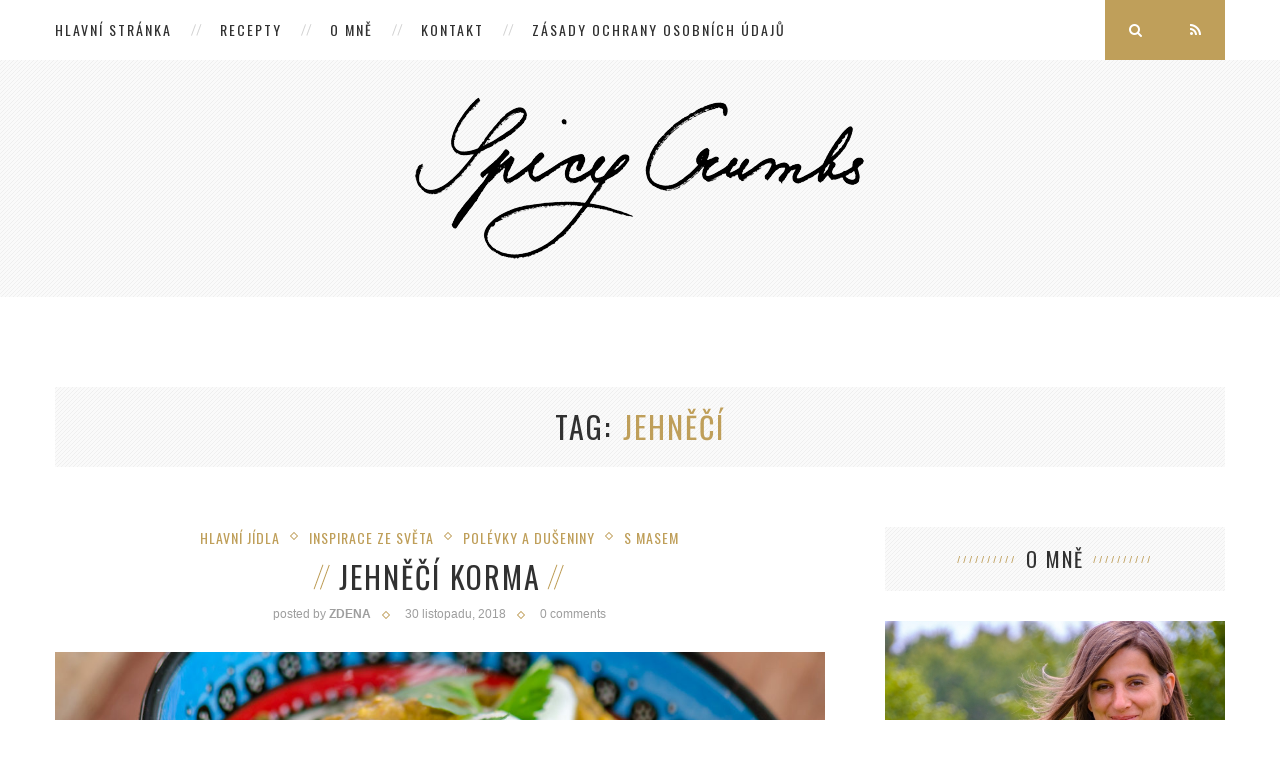

--- FILE ---
content_type: text/html; charset=UTF-8
request_url: http://spicycrumbs.cz/tag/jehneci/
body_size: 37499
content:
<!DOCTYPE html>
<html lang="cs">
<head>
	<meta charset="UTF-8">
	<meta http-equiv="X-UA-Compatible" content="IE=edge">
	<meta name="viewport" content="width=device-width, initial-scale=1">
	<title>jehněčí Archivy - Spicy Crumbs</title>
	<link rel="profile" href="http://gmpg.org/xfn/11" />
		<link rel="alternate" type="application/rss+xml" title="Spicy Crumbs RSS Feed" href="http://spicycrumbs.cz/feed/" />
	<link rel="alternate" type="application/atom+xml" title="Spicy Crumbs Atom Feed" href="http://spicycrumbs.cz/feed/atom/" />
	<link rel="pingback" href="http://spicycrumbs.cz/xmlrpc.php" />
	<!--[if lt IE 9]>
	<script src="http://spicycrumbs.cz/wp-content/themes/vancouver/js/html5.js"></script>
	<style type="text/css">
		.featured-carousel .item { opacity: 1; }
	</style>
	<![endif]-->
	<meta name='robots' content='index, follow, max-image-preview:large, max-snippet:-1, max-video-preview:-1' />

	<!-- This site is optimized with the Yoast SEO plugin v18.5.1 - https://yoast.com/wordpress/plugins/seo/ -->
	<link rel="canonical" href="http://spicycrumbs.cz/tag/jehneci/" />
	<link rel="next" href="http://spicycrumbs.cz/tag/jehneci/page/2/" />
	<meta property="og:locale" content="cs_CZ" />
	<meta property="og:type" content="article" />
	<meta property="og:title" content="jehněčí Archivy - Spicy Crumbs" />
	<meta property="og:url" content="http://spicycrumbs.cz/tag/jehneci/" />
	<meta property="og:site_name" content="Spicy Crumbs" />
	<meta name="twitter:card" content="summary" />
	<script type="application/ld+json" class="yoast-schema-graph">{"@context":"https://schema.org","@graph":[{"@type":"WebSite","@id":"http://spicycrumbs.cz/#website","url":"http://spicycrumbs.cz/","name":"Spicy Crumbs","description":"Recepty","potentialAction":[{"@type":"SearchAction","target":{"@type":"EntryPoint","urlTemplate":"http://spicycrumbs.cz/?s={search_term_string}"},"query-input":"required name=search_term_string"}],"inLanguage":"cs"},{"@type":"CollectionPage","@id":"http://spicycrumbs.cz/tag/jehneci/#webpage","url":"http://spicycrumbs.cz/tag/jehneci/","name":"jehněčí Archivy - Spicy Crumbs","isPartOf":{"@id":"http://spicycrumbs.cz/#website"},"breadcrumb":{"@id":"http://spicycrumbs.cz/tag/jehneci/#breadcrumb"},"inLanguage":"cs","potentialAction":[{"@type":"ReadAction","target":["http://spicycrumbs.cz/tag/jehneci/"]}]},{"@type":"BreadcrumbList","@id":"http://spicycrumbs.cz/tag/jehneci/#breadcrumb","itemListElement":[{"@type":"ListItem","position":1,"name":"Domů","item":"http://spicycrumbs.cz/"},{"@type":"ListItem","position":2,"name":"jehněčí"}]}]}</script>
	<!-- / Yoast SEO plugin. -->


<link rel='dns-prefetch' href='//platform-api.sharethis.com' />
<link rel="alternate" type="application/rss+xml" title="Spicy Crumbs &raquo; RSS zdroj" href="http://spicycrumbs.cz/feed/" />
<link rel="alternate" type="application/rss+xml" title="Spicy Crumbs &raquo; RSS komentářů" href="http://spicycrumbs.cz/comments/feed/" />
<link rel="alternate" type="application/rss+xml" title="Spicy Crumbs &raquo; RSS pro štítek jehněčí" href="http://spicycrumbs.cz/tag/jehneci/feed/" />
<style id='wp-img-auto-sizes-contain-inline-css' type='text/css'>
img:is([sizes=auto i],[sizes^="auto," i]){contain-intrinsic-size:3000px 1500px}
/*# sourceURL=wp-img-auto-sizes-contain-inline-css */
</style>
<link rel='stylesheet' id='gtranslate-style-css' href='http://spicycrumbs.cz/wp-content/plugins/gtranslate/gtranslate-style32.css?ver=6.9' type='text/css' media='all' />
<link rel='stylesheet' id='dashicons-css' href='http://spicycrumbs.cz/wp-includes/css/dashicons.min.css?ver=6.9' type='text/css' media='all' />
<link rel='stylesheet' id='menu-icons-extra-css' href='http://spicycrumbs.cz/wp-content/plugins/menu-icons/css/extra.min.css?ver=0.12.11' type='text/css' media='all' />
<style id='wp-emoji-styles-inline-css' type='text/css'>

	img.wp-smiley, img.emoji {
		display: inline !important;
		border: none !important;
		box-shadow: none !important;
		height: 1em !important;
		width: 1em !important;
		margin: 0 0.07em !important;
		vertical-align: -0.1em !important;
		background: none !important;
		padding: 0 !important;
	}
/*# sourceURL=wp-emoji-styles-inline-css */
</style>
<style id='wp-block-library-inline-css' type='text/css'>
:root{--wp-block-synced-color:#7a00df;--wp-block-synced-color--rgb:122,0,223;--wp-bound-block-color:var(--wp-block-synced-color);--wp-editor-canvas-background:#ddd;--wp-admin-theme-color:#007cba;--wp-admin-theme-color--rgb:0,124,186;--wp-admin-theme-color-darker-10:#006ba1;--wp-admin-theme-color-darker-10--rgb:0,107,160.5;--wp-admin-theme-color-darker-20:#005a87;--wp-admin-theme-color-darker-20--rgb:0,90,135;--wp-admin-border-width-focus:2px}@media (min-resolution:192dpi){:root{--wp-admin-border-width-focus:1.5px}}.wp-element-button{cursor:pointer}:root .has-very-light-gray-background-color{background-color:#eee}:root .has-very-dark-gray-background-color{background-color:#313131}:root .has-very-light-gray-color{color:#eee}:root .has-very-dark-gray-color{color:#313131}:root .has-vivid-green-cyan-to-vivid-cyan-blue-gradient-background{background:linear-gradient(135deg,#00d084,#0693e3)}:root .has-purple-crush-gradient-background{background:linear-gradient(135deg,#34e2e4,#4721fb 50%,#ab1dfe)}:root .has-hazy-dawn-gradient-background{background:linear-gradient(135deg,#faaca8,#dad0ec)}:root .has-subdued-olive-gradient-background{background:linear-gradient(135deg,#fafae1,#67a671)}:root .has-atomic-cream-gradient-background{background:linear-gradient(135deg,#fdd79a,#004a59)}:root .has-nightshade-gradient-background{background:linear-gradient(135deg,#330968,#31cdcf)}:root .has-midnight-gradient-background{background:linear-gradient(135deg,#020381,#2874fc)}:root{--wp--preset--font-size--normal:16px;--wp--preset--font-size--huge:42px}.has-regular-font-size{font-size:1em}.has-larger-font-size{font-size:2.625em}.has-normal-font-size{font-size:var(--wp--preset--font-size--normal)}.has-huge-font-size{font-size:var(--wp--preset--font-size--huge)}.has-text-align-center{text-align:center}.has-text-align-left{text-align:left}.has-text-align-right{text-align:right}.has-fit-text{white-space:nowrap!important}#end-resizable-editor-section{display:none}.aligncenter{clear:both}.items-justified-left{justify-content:flex-start}.items-justified-center{justify-content:center}.items-justified-right{justify-content:flex-end}.items-justified-space-between{justify-content:space-between}.screen-reader-text{border:0;clip-path:inset(50%);height:1px;margin:-1px;overflow:hidden;padding:0;position:absolute;width:1px;word-wrap:normal!important}.screen-reader-text:focus{background-color:#ddd;clip-path:none;color:#444;display:block;font-size:1em;height:auto;left:5px;line-height:normal;padding:15px 23px 14px;text-decoration:none;top:5px;width:auto;z-index:100000}html :where(.has-border-color){border-style:solid}html :where([style*=border-top-color]){border-top-style:solid}html :where([style*=border-right-color]){border-right-style:solid}html :where([style*=border-bottom-color]){border-bottom-style:solid}html :where([style*=border-left-color]){border-left-style:solid}html :where([style*=border-width]){border-style:solid}html :where([style*=border-top-width]){border-top-style:solid}html :where([style*=border-right-width]){border-right-style:solid}html :where([style*=border-bottom-width]){border-bottom-style:solid}html :where([style*=border-left-width]){border-left-style:solid}html :where(img[class*=wp-image-]){height:auto;max-width:100%}:where(figure){margin:0 0 1em}html :where(.is-position-sticky){--wp-admin--admin-bar--position-offset:var(--wp-admin--admin-bar--height,0px)}@media screen and (max-width:600px){html :where(.is-position-sticky){--wp-admin--admin-bar--position-offset:0px}}

/*# sourceURL=wp-block-library-inline-css */
</style><style id='global-styles-inline-css' type='text/css'>
:root{--wp--preset--aspect-ratio--square: 1;--wp--preset--aspect-ratio--4-3: 4/3;--wp--preset--aspect-ratio--3-4: 3/4;--wp--preset--aspect-ratio--3-2: 3/2;--wp--preset--aspect-ratio--2-3: 2/3;--wp--preset--aspect-ratio--16-9: 16/9;--wp--preset--aspect-ratio--9-16: 9/16;--wp--preset--color--black: #000000;--wp--preset--color--cyan-bluish-gray: #abb8c3;--wp--preset--color--white: #ffffff;--wp--preset--color--pale-pink: #f78da7;--wp--preset--color--vivid-red: #cf2e2e;--wp--preset--color--luminous-vivid-orange: #ff6900;--wp--preset--color--luminous-vivid-amber: #fcb900;--wp--preset--color--light-green-cyan: #7bdcb5;--wp--preset--color--vivid-green-cyan: #00d084;--wp--preset--color--pale-cyan-blue: #8ed1fc;--wp--preset--color--vivid-cyan-blue: #0693e3;--wp--preset--color--vivid-purple: #9b51e0;--wp--preset--gradient--vivid-cyan-blue-to-vivid-purple: linear-gradient(135deg,rgb(6,147,227) 0%,rgb(155,81,224) 100%);--wp--preset--gradient--light-green-cyan-to-vivid-green-cyan: linear-gradient(135deg,rgb(122,220,180) 0%,rgb(0,208,130) 100%);--wp--preset--gradient--luminous-vivid-amber-to-luminous-vivid-orange: linear-gradient(135deg,rgb(252,185,0) 0%,rgb(255,105,0) 100%);--wp--preset--gradient--luminous-vivid-orange-to-vivid-red: linear-gradient(135deg,rgb(255,105,0) 0%,rgb(207,46,46) 100%);--wp--preset--gradient--very-light-gray-to-cyan-bluish-gray: linear-gradient(135deg,rgb(238,238,238) 0%,rgb(169,184,195) 100%);--wp--preset--gradient--cool-to-warm-spectrum: linear-gradient(135deg,rgb(74,234,220) 0%,rgb(151,120,209) 20%,rgb(207,42,186) 40%,rgb(238,44,130) 60%,rgb(251,105,98) 80%,rgb(254,248,76) 100%);--wp--preset--gradient--blush-light-purple: linear-gradient(135deg,rgb(255,206,236) 0%,rgb(152,150,240) 100%);--wp--preset--gradient--blush-bordeaux: linear-gradient(135deg,rgb(254,205,165) 0%,rgb(254,45,45) 50%,rgb(107,0,62) 100%);--wp--preset--gradient--luminous-dusk: linear-gradient(135deg,rgb(255,203,112) 0%,rgb(199,81,192) 50%,rgb(65,88,208) 100%);--wp--preset--gradient--pale-ocean: linear-gradient(135deg,rgb(255,245,203) 0%,rgb(182,227,212) 50%,rgb(51,167,181) 100%);--wp--preset--gradient--electric-grass: linear-gradient(135deg,rgb(202,248,128) 0%,rgb(113,206,126) 100%);--wp--preset--gradient--midnight: linear-gradient(135deg,rgb(2,3,129) 0%,rgb(40,116,252) 100%);--wp--preset--font-size--small: 13px;--wp--preset--font-size--medium: 20px;--wp--preset--font-size--large: 36px;--wp--preset--font-size--x-large: 42px;--wp--preset--spacing--20: 0.44rem;--wp--preset--spacing--30: 0.67rem;--wp--preset--spacing--40: 1rem;--wp--preset--spacing--50: 1.5rem;--wp--preset--spacing--60: 2.25rem;--wp--preset--spacing--70: 3.38rem;--wp--preset--spacing--80: 5.06rem;--wp--preset--shadow--natural: 6px 6px 9px rgba(0, 0, 0, 0.2);--wp--preset--shadow--deep: 12px 12px 50px rgba(0, 0, 0, 0.4);--wp--preset--shadow--sharp: 6px 6px 0px rgba(0, 0, 0, 0.2);--wp--preset--shadow--outlined: 6px 6px 0px -3px rgb(255, 255, 255), 6px 6px rgb(0, 0, 0);--wp--preset--shadow--crisp: 6px 6px 0px rgb(0, 0, 0);}:where(.is-layout-flex){gap: 0.5em;}:where(.is-layout-grid){gap: 0.5em;}body .is-layout-flex{display: flex;}.is-layout-flex{flex-wrap: wrap;align-items: center;}.is-layout-flex > :is(*, div){margin: 0;}body .is-layout-grid{display: grid;}.is-layout-grid > :is(*, div){margin: 0;}:where(.wp-block-columns.is-layout-flex){gap: 2em;}:where(.wp-block-columns.is-layout-grid){gap: 2em;}:where(.wp-block-post-template.is-layout-flex){gap: 1.25em;}:where(.wp-block-post-template.is-layout-grid){gap: 1.25em;}.has-black-color{color: var(--wp--preset--color--black) !important;}.has-cyan-bluish-gray-color{color: var(--wp--preset--color--cyan-bluish-gray) !important;}.has-white-color{color: var(--wp--preset--color--white) !important;}.has-pale-pink-color{color: var(--wp--preset--color--pale-pink) !important;}.has-vivid-red-color{color: var(--wp--preset--color--vivid-red) !important;}.has-luminous-vivid-orange-color{color: var(--wp--preset--color--luminous-vivid-orange) !important;}.has-luminous-vivid-amber-color{color: var(--wp--preset--color--luminous-vivid-amber) !important;}.has-light-green-cyan-color{color: var(--wp--preset--color--light-green-cyan) !important;}.has-vivid-green-cyan-color{color: var(--wp--preset--color--vivid-green-cyan) !important;}.has-pale-cyan-blue-color{color: var(--wp--preset--color--pale-cyan-blue) !important;}.has-vivid-cyan-blue-color{color: var(--wp--preset--color--vivid-cyan-blue) !important;}.has-vivid-purple-color{color: var(--wp--preset--color--vivid-purple) !important;}.has-black-background-color{background-color: var(--wp--preset--color--black) !important;}.has-cyan-bluish-gray-background-color{background-color: var(--wp--preset--color--cyan-bluish-gray) !important;}.has-white-background-color{background-color: var(--wp--preset--color--white) !important;}.has-pale-pink-background-color{background-color: var(--wp--preset--color--pale-pink) !important;}.has-vivid-red-background-color{background-color: var(--wp--preset--color--vivid-red) !important;}.has-luminous-vivid-orange-background-color{background-color: var(--wp--preset--color--luminous-vivid-orange) !important;}.has-luminous-vivid-amber-background-color{background-color: var(--wp--preset--color--luminous-vivid-amber) !important;}.has-light-green-cyan-background-color{background-color: var(--wp--preset--color--light-green-cyan) !important;}.has-vivid-green-cyan-background-color{background-color: var(--wp--preset--color--vivid-green-cyan) !important;}.has-pale-cyan-blue-background-color{background-color: var(--wp--preset--color--pale-cyan-blue) !important;}.has-vivid-cyan-blue-background-color{background-color: var(--wp--preset--color--vivid-cyan-blue) !important;}.has-vivid-purple-background-color{background-color: var(--wp--preset--color--vivid-purple) !important;}.has-black-border-color{border-color: var(--wp--preset--color--black) !important;}.has-cyan-bluish-gray-border-color{border-color: var(--wp--preset--color--cyan-bluish-gray) !important;}.has-white-border-color{border-color: var(--wp--preset--color--white) !important;}.has-pale-pink-border-color{border-color: var(--wp--preset--color--pale-pink) !important;}.has-vivid-red-border-color{border-color: var(--wp--preset--color--vivid-red) !important;}.has-luminous-vivid-orange-border-color{border-color: var(--wp--preset--color--luminous-vivid-orange) !important;}.has-luminous-vivid-amber-border-color{border-color: var(--wp--preset--color--luminous-vivid-amber) !important;}.has-light-green-cyan-border-color{border-color: var(--wp--preset--color--light-green-cyan) !important;}.has-vivid-green-cyan-border-color{border-color: var(--wp--preset--color--vivid-green-cyan) !important;}.has-pale-cyan-blue-border-color{border-color: var(--wp--preset--color--pale-cyan-blue) !important;}.has-vivid-cyan-blue-border-color{border-color: var(--wp--preset--color--vivid-cyan-blue) !important;}.has-vivid-purple-border-color{border-color: var(--wp--preset--color--vivid-purple) !important;}.has-vivid-cyan-blue-to-vivid-purple-gradient-background{background: var(--wp--preset--gradient--vivid-cyan-blue-to-vivid-purple) !important;}.has-light-green-cyan-to-vivid-green-cyan-gradient-background{background: var(--wp--preset--gradient--light-green-cyan-to-vivid-green-cyan) !important;}.has-luminous-vivid-amber-to-luminous-vivid-orange-gradient-background{background: var(--wp--preset--gradient--luminous-vivid-amber-to-luminous-vivid-orange) !important;}.has-luminous-vivid-orange-to-vivid-red-gradient-background{background: var(--wp--preset--gradient--luminous-vivid-orange-to-vivid-red) !important;}.has-very-light-gray-to-cyan-bluish-gray-gradient-background{background: var(--wp--preset--gradient--very-light-gray-to-cyan-bluish-gray) !important;}.has-cool-to-warm-spectrum-gradient-background{background: var(--wp--preset--gradient--cool-to-warm-spectrum) !important;}.has-blush-light-purple-gradient-background{background: var(--wp--preset--gradient--blush-light-purple) !important;}.has-blush-bordeaux-gradient-background{background: var(--wp--preset--gradient--blush-bordeaux) !important;}.has-luminous-dusk-gradient-background{background: var(--wp--preset--gradient--luminous-dusk) !important;}.has-pale-ocean-gradient-background{background: var(--wp--preset--gradient--pale-ocean) !important;}.has-electric-grass-gradient-background{background: var(--wp--preset--gradient--electric-grass) !important;}.has-midnight-gradient-background{background: var(--wp--preset--gradient--midnight) !important;}.has-small-font-size{font-size: var(--wp--preset--font-size--small) !important;}.has-medium-font-size{font-size: var(--wp--preset--font-size--medium) !important;}.has-large-font-size{font-size: var(--wp--preset--font-size--large) !important;}.has-x-large-font-size{font-size: var(--wp--preset--font-size--x-large) !important;}
/*# sourceURL=global-styles-inline-css */
</style>

<style id='classic-theme-styles-inline-css' type='text/css'>
/*! This file is auto-generated */
.wp-block-button__link{color:#fff;background-color:#32373c;border-radius:9999px;box-shadow:none;text-decoration:none;padding:calc(.667em + 2px) calc(1.333em + 2px);font-size:1.125em}.wp-block-file__button{background:#32373c;color:#fff;text-decoration:none}
/*# sourceURL=/wp-includes/css/classic-themes.min.css */
</style>
<link rel='stylesheet' id='contact-form-7-css' href='http://spicycrumbs.cz/wp-content/plugins/contact-form-7/includes/css/styles.css?ver=5.5.6' type='text/css' media='all' />
<link rel='stylesheet' id='jpibfi-style-css' href='http://spicycrumbs.cz/wp-content/plugins/jquery-pin-it-button-for-images/css/client.css?ver=3.0.6' type='text/css' media='all' />
<link rel='stylesheet' id='wordpress-popular-posts-css-css' href='http://spicycrumbs.cz/wp-content/plugins/wordpress-popular-posts/assets/css/wpp.css?ver=5.5.1' type='text/css' media='all' />
<link rel='stylesheet' id='penci_style-css' href='http://spicycrumbs.cz/wp-content/themes/vancouver-child/style.css?ver=2.3.4' type='text/css' media='all' />
<link rel='stylesheet' id='zoom-instagram-widget-css' href='http://spicycrumbs.cz/wp-content/plugins/instagram-widget-by-wpzoom/css/instagram-widget.css?ver=1.9.5' type='text/css' media='all' />
<link rel='stylesheet' id='magnific-popup-css' href='http://spicycrumbs.cz/wp-content/plugins/instagram-widget-by-wpzoom/assets/frontend/magnific-popup/magnific-popup.css?ver=1.9.5' type='text/css' media='all' />
<link rel='stylesheet' id='swiper-css-css' href='http://spicycrumbs.cz/wp-content/plugins/instagram-widget-by-wpzoom/assets/frontend/swiper/swiper.css?ver=1.9.5' type='text/css' media='all' />
<script type="text/javascript" src="http://spicycrumbs.cz/wp-includes/js/jquery/jquery.min.js?ver=3.7.1" id="jquery-core-js"></script>
<script type="text/javascript" src="http://spicycrumbs.cz/wp-includes/js/jquery/jquery-migrate.min.js?ver=3.4.1" id="jquery-migrate-js"></script>
<script type="application/json" id="wpp-json">
/* <![CDATA[ */
{"sampling_active":0,"sampling_rate":100,"ajax_url":"http:\/\/spicycrumbs.cz\/wp-json\/wordpress-popular-posts\/v1\/popular-posts","api_url":"http:\/\/spicycrumbs.cz\/wp-json\/wordpress-popular-posts","ID":0,"token":"36c8d92c17","lang":0,"debug":0}
//# sourceURL=wpp-json
/* ]]> */
</script>
<script type="text/javascript" src="http://spicycrumbs.cz/wp-content/plugins/wordpress-popular-posts/assets/js/wpp.min.js?ver=5.5.1" id="wpp-js-js"></script>
<script type="text/javascript" src="//platform-api.sharethis.com/js/sharethis.js#product=ga&amp;property=5f58939684f574001246068a" id="googleanalytics-platform-sharethis-js"></script>
<link rel="https://api.w.org/" href="http://spicycrumbs.cz/wp-json/" /><link rel="alternate" title="JSON" type="application/json" href="http://spicycrumbs.cz/wp-json/wp/v2/tags/2" /><link rel="EditURI" type="application/rsd+xml" title="RSD" href="http://spicycrumbs.cz/xmlrpc.php?rsd" />
<meta name="generator" content="WordPress 6.9" />
<style type="text/css">
	a.pinit-button.custom span {
	background-image: url("http://spicycrumbs.cz/wp-content/uploads/2016/06/pin-SC.png");	}

	.pinit-hover {
		opacity: 0.5 !important;
		filter: alpha(opacity=50) !important;
	}
	a.pinit-button {
	border-bottom: 0 !important;
	box-shadow: none !important;
	margin-bottom: 0 !important;
}
a.pinit-button::after {
    display: none;
}</style>
		            <style id="wpp-loading-animation-styles">@-webkit-keyframes bgslide{from{background-position-x:0}to{background-position-x:-200%}}@keyframes bgslide{from{background-position-x:0}to{background-position-x:-200%}}.wpp-widget-placeholder,.wpp-widget-block-placeholder{margin:0 auto;width:60px;height:3px;background:#dd3737;background:linear-gradient(90deg,#dd3737 0%,#571313 10%,#dd3737 100%);background-size:200% auto;border-radius:3px;-webkit-animation:bgslide 1s infinite linear;animation:bgslide 1s infinite linear}</style>
                <style type="text/css">
						body, .widget ul.side-newsfeed li .side-item .side-item-text .side-item-meta { font-family: Verdana, Geneva, sans-serif, sans-serif;  }
						#header .inner-header .container { padding:20px 0; }
								.pattern-grey { opacity: ; }
																																																						.featured-overlay-color, .penci-slider ul.slides li:after { opacity: ; }
		.featured-overlay-partent, .penci-slider ul.slides li:before { opacity: ; }
						.featured-slider-overlay { opacity: ; }
														.featured-area .penci-slider { max-height: 400px; }
																														#sidebar .pattern-grey { opacity: ; }
																																																												body {
font-size: 15px;}
.header-social a i { font-size: 25px;}
.standard-content {
    text-align: justify;
}
.post-entry {
    text-align: justify;
}
#ui-id-1 {
    background: #fafafa;
    padding: 17px 0;
    color: #939393;
    margin-bottom: 30px;
    letter-spacing: 2px;
    position: relative;
    text-align: center;
font-size: 20px;

}
p {
    font-size: 15px;
    line-height: 24px;
}
		    </style>
    <script>
(function() {
	(function (i, s, o, g, r, a, m) {
		i['GoogleAnalyticsObject'] = r;
		i[r] = i[r] || function () {
				(i[r].q = i[r].q || []).push(arguments)
			}, i[r].l = 1 * new Date();
		a = s.createElement(o),
			m = s.getElementsByTagName(o)[0];
		a.async = 1;
		a.src = g;
		m.parentNode.insertBefore(a, m)
	})(window, document, 'script', 'https://google-analytics.com/analytics.js', 'ga');

	ga('create', 'UA-78507644-1', 'auto');
			ga('send', 'pageview');
	})();
</script>
</head>

<body class="archive tag tag-jehneci tag-2 wp-theme-vancouver wp-child-theme-vancouver-child">
<a id="close-sidebar-nav" class="header-1"><i class="fa fa-close"></i></a>

<nav id="sidebar-nav" class="header-1">

			<div id="sidebar-nav-logo">
							<a href="http://spicycrumbs.cz/"><img src="http://spicycrumbs.cz/wp-content/uploads/2016/05/logo_SpicyCrumbs_.png" alt="Spicy Crumbs" /></a>
					</div>
	
				
	<ul id="menu-menu-1" class="menu"><li id="menu-item-415" class="menu-item menu-item-type-custom menu-item-object-custom menu-item-home menu-item-415"><a href="http://spicycrumbs.cz/">Hlavní stránka</a></li>
<li id="menu-item-427" class="menu-item menu-item-type-custom menu-item-object-custom menu-item-has-children menu-item-427"><a href="#">Recepty</a>
<ul class="sub-menu">
	<li id="menu-item-1171" class="menu-item menu-item-type-taxonomy menu-item-object-category menu-item-1171"><a href="http://spicycrumbs.cz/category/snidane/">snídaně</a></li>
	<li id="menu-item-1172" class="menu-item menu-item-type-taxonomy menu-item-object-category menu-item-1172"><a href="http://spicycrumbs.cz/category/polevky-a-duseniny/">polévky a dušeniny</a></li>
	<li id="menu-item-1173" class="menu-item menu-item-type-taxonomy menu-item-object-category menu-item-1173"><a href="http://spicycrumbs.cz/category/salaty-a-lehka-jidla/">saláty a lehká jídla</a></li>
	<li id="menu-item-1174" class="menu-item menu-item-type-taxonomy menu-item-object-category menu-item-1174"><a href="http://spicycrumbs.cz/category/hlavni-jidla/">hlavní jídla</a></li>
	<li id="menu-item-1175" class="menu-item menu-item-type-taxonomy menu-item-object-category menu-item-1175"><a href="http://spicycrumbs.cz/category/s-masem/">s masem</a></li>
	<li id="menu-item-1176" class="menu-item menu-item-type-taxonomy menu-item-object-category menu-item-1176"><a href="http://spicycrumbs.cz/category/bez-masa/">bez masa</a></li>
	<li id="menu-item-1177" class="menu-item menu-item-type-taxonomy menu-item-object-category menu-item-1177"><a href="http://spicycrumbs.cz/category/k-zakousnuti/">k zakousnutí</a></li>
	<li id="menu-item-1178" class="menu-item menu-item-type-taxonomy menu-item-object-category menu-item-1178"><a href="http://spicycrumbs.cz/category/sladka-jidla-a-dezerty/">sladká jídla a dezerty</a></li>
	<li id="menu-item-1179" class="menu-item menu-item-type-taxonomy menu-item-object-category menu-item-1179"><a href="http://spicycrumbs.cz/category/pecivo/">pečivo</a></li>
	<li id="menu-item-1180" class="menu-item menu-item-type-taxonomy menu-item-object-category menu-item-1180"><a href="http://spicycrumbs.cz/category/inspirace-ze-sveta/">inspirace ze světa</a></li>
	<li id="menu-item-1181" class="menu-item menu-item-type-taxonomy menu-item-object-category menu-item-1181"><a href="http://spicycrumbs.cz/category/napoje/">nápoje</a></li>
	<li id="menu-item-1182" class="menu-item menu-item-type-taxonomy menu-item-object-category menu-item-1182"><a href="http://spicycrumbs.cz/category/ze-zivota/">ze života</a></li>
	<li id="menu-item-1183" class="menu-item menu-item-type-taxonomy menu-item-object-category menu-item-1183"><a href="http://spicycrumbs.cz/category/ostatni/">ostatní</a></li>
</ul>
</li>
<li id="menu-item-433" class="menu-item menu-item-type-post_type menu-item-object-page menu-item-433"><a href="http://spicycrumbs.cz/o-mne/">O mně</a></li>
<li id="menu-item-434" class="menu-item menu-item-type-post_type menu-item-object-page menu-item-434"><a href="http://spicycrumbs.cz/kontakt/">Kontakt</a></li>
<li id="menu-item-4576" class="menu-item menu-item-type-post_type menu-item-object-page menu-item-privacy-policy menu-item-4576"><a href="http://spicycrumbs.cz/zasady-ochrany-osobnich-udaju/">Zásady ochrany osobních údajů</a></li>
</ul></nav>

<!-- Navigation -->
<nav id="navigation" class="header-layout-top header-1">
	<div class="container">
		<div class="button-menu-mobile"><i class="fa fa-bars"></i></div>
					<ul id="menu-menu-2" class="menu"><li class="menu-item menu-item-type-custom menu-item-object-custom menu-item-home menu-item-415"><a href="http://spicycrumbs.cz/">Hlavní stránka</a></li>
<li class="menu-item menu-item-type-custom menu-item-object-custom menu-item-has-children menu-item-427"><a href="#">Recepty</a>
<ul class="sub-menu">
	<li class="menu-item menu-item-type-taxonomy menu-item-object-category menu-item-1171"><a href="http://spicycrumbs.cz/category/snidane/">snídaně</a></li>
	<li class="menu-item menu-item-type-taxonomy menu-item-object-category menu-item-1172"><a href="http://spicycrumbs.cz/category/polevky-a-duseniny/">polévky a dušeniny</a></li>
	<li class="menu-item menu-item-type-taxonomy menu-item-object-category menu-item-1173"><a href="http://spicycrumbs.cz/category/salaty-a-lehka-jidla/">saláty a lehká jídla</a></li>
	<li class="menu-item menu-item-type-taxonomy menu-item-object-category menu-item-1174"><a href="http://spicycrumbs.cz/category/hlavni-jidla/">hlavní jídla</a></li>
	<li class="menu-item menu-item-type-taxonomy menu-item-object-category menu-item-1175"><a href="http://spicycrumbs.cz/category/s-masem/">s masem</a></li>
	<li class="menu-item menu-item-type-taxonomy menu-item-object-category menu-item-1176"><a href="http://spicycrumbs.cz/category/bez-masa/">bez masa</a></li>
	<li class="menu-item menu-item-type-taxonomy menu-item-object-category menu-item-1177"><a href="http://spicycrumbs.cz/category/k-zakousnuti/">k zakousnutí</a></li>
	<li class="menu-item menu-item-type-taxonomy menu-item-object-category menu-item-1178"><a href="http://spicycrumbs.cz/category/sladka-jidla-a-dezerty/">sladká jídla a dezerty</a></li>
	<li class="menu-item menu-item-type-taxonomy menu-item-object-category menu-item-1179"><a href="http://spicycrumbs.cz/category/pecivo/">pečivo</a></li>
	<li class="menu-item menu-item-type-taxonomy menu-item-object-category menu-item-1180"><a href="http://spicycrumbs.cz/category/inspirace-ze-sveta/">inspirace ze světa</a></li>
	<li class="menu-item menu-item-type-taxonomy menu-item-object-category menu-item-1181"><a href="http://spicycrumbs.cz/category/napoje/">nápoje</a></li>
	<li class="menu-item menu-item-type-taxonomy menu-item-object-category menu-item-1182"><a href="http://spicycrumbs.cz/category/ze-zivota/">ze života</a></li>
	<li class="menu-item menu-item-type-taxonomy menu-item-object-category menu-item-1183"><a href="http://spicycrumbs.cz/category/ostatni/">ostatní</a></li>
</ul>
</li>
<li class="menu-item menu-item-type-post_type menu-item-object-page menu-item-433"><a href="http://spicycrumbs.cz/o-mne/">O mně</a></li>
<li class="menu-item menu-item-type-post_type menu-item-object-page menu-item-434"><a href="http://spicycrumbs.cz/kontakt/">Kontakt</a></li>
<li class="menu-item menu-item-type-post_type menu-item-object-page menu-item-privacy-policy menu-item-4576"><a href="http://spicycrumbs.cz/zasady-ochrany-osobnich-udaju/">Zásady ochrany osobních údajů</a></li>
</ul>							<div id="top-rss">
				<a href="" target="_blank"><i class="fa fa-rss"></i></a>
				<div class="show-rss">
     			</div>
			</div>
			<div id="top-search">
				<a><i class="fa fa-search"></i></a>
				<div class="show-search">
					<form role="search" method="get" id="searchform" action="http://spicycrumbs.cz/">
    <div>
		<input type="text" class="search-input" placeholder="Type and hit enter..." name="s" id="s" />
	 </div>
</form>					<a class="close-search"><i class="fa fa-close"></i></a>
				</div>
			</div>
			
			</div>
</nav><!-- End Navigation -->

<header id="header"><!-- #header -->
	<div class="inner-header">
		<div class="pattern-grey"></div>
				<div class="container">
			<div id="logo">
															<h2>
							<a href="http://spicycrumbs.cz/"><img src="http://spicycrumbs.cz/wp-content/uploads/2016/05/logo_SpicyCrumbs_.png" alt="Spicy Crumbs" /></a>
						</h2>
												</div>

												</div>
	</div>

	</header>
<!-- end #header -->

	<div class="archive-box">
		<div class="container title-bar">
			<div class="pattern-grey"></div>
			<span>Tag</span>
			<h1>jehněčí</h1>
		</div>
	</div>

	<div class="container classic-layout penci_sidebar">
		<div id="main" class="has-border-bottom">
											
				<article id="post-4702" class="post-4702 post type-post status-publish format-standard has-post-thumbnail hentry category-hlavni-jidla category-inspirace-ze-sveta category-polevky-a-duseniny category-s-masem tag-bezlepkove tag-indicke tag-jehneci">

	<div class="header-classic">
					<span class="cat"><a class="penci-cat-name" href="http://spicycrumbs.cz/category/hlavni-jidla/" title="View all posts in hlavní jídla" >hlavní jídla</a><a class="penci-cat-name" href="http://spicycrumbs.cz/category/inspirace-ze-sveta/" title="View all posts in inspirace ze světa" >inspirace ze světa</a><a class="penci-cat-name" href="http://spicycrumbs.cz/category/polevky-a-duseniny/" title="View all posts in polévky a dušeniny" >polévky a dušeniny</a><a class="penci-cat-name" href="http://spicycrumbs.cz/category/s-masem/" title="View all posts in s masem" >s masem</a></span>
		
		<h2><a href="http://spicycrumbs.cz/2018/11/jehneci-korma/">Jehněčí korma</a></h2>

					<div class="post-box-meta">
									<span class="author-post">posted by <strong>Zdena</strong></span>
													<span>30 listopadu, 2018</span>
													<span>0 comments</span>
							</div>
			</div>

			
												<div class="standard-post-image">
						<a href="http://spicycrumbs.cz/2018/11/jehneci-korma/"><input class="jpibfi" type="hidden"><img width="1170" height="439" src="http://spicycrumbs.cz/wp-content/uploads/2018/11/Kitchen72-6016-1170x439.jpg" class="attachment-full-thumb size-full-thumb wp-post-image" alt="" decoding="async" fetchpriority="high" srcset="http://spicycrumbs.cz/wp-content/uploads/2018/11/Kitchen72-6016-1170x439.jpg 1170w, http://spicycrumbs.cz/wp-content/uploads/2018/11/Kitchen72-6016-300x113.jpg 300w, http://spicycrumbs.cz/wp-content/uploads/2018/11/Kitchen72-6016-1024x384.jpg 1024w, http://spicycrumbs.cz/wp-content/uploads/2018/11/Kitchen72-6016-440x165.jpg 440w, http://spicycrumbs.cz/wp-content/uploads/2018/11/Kitchen72-6016-585x219.jpg 585w, http://spicycrumbs.cz/wp-content/uploads/2018/11/Kitchen72-6016.jpg 1600w" sizes="(max-width: 1170px) 100vw, 1170px" data-jpibfi-post-excerpt="" data-jpibfi-post-url="http://spicycrumbs.cz/2018/11/jehneci-korma/" data-jpibfi-post-title="Jehněčí korma" data-jpibfi-src="http://spicycrumbs.cz/wp-content/uploads/2018/11/Kitchen72-6016-1170x439.jpg" ></a>
					</div>
							
			
	<div class="standard-content">
					<div class="standard-share-box">
				<div class="standard-inner-share-box">
					<div class="sbox"><a href="#" class="penci-post-like" data-post_id="4702" title="Like" data-like="Like" data-unlike="Unlike"><i class="fa fa-heart-o"></i></a></div>
					<div class="sbox"><a href="http://spicycrumbs.cz/2018/11/jehneci-korma/#respond"><i class="fa fa-comment-o"></i></a></div>
					<div class="sbox">
						<a class="click-share-box"><i class="fa fa-send-o"></i></a>
						<div class="wrap-list-post-share">
							<div class="list-posts-share">
																<a target="_blank" href="https://www.facebook.com/sharer/sharer.php?u=http://spicycrumbs.cz/2018/11/jehneci-korma/"><i class="fa fa-facebook"></i></a>
								<a target="_blank" href="https://twitter.com/home?status=Check%20out%20this%20article:%20Jehněčí%20korma%20-%20http://spicycrumbs.cz/2018/11/jehneci-korma/"><i class="fa fa-twitter"></i></a>
								<a target="_blank" href="https://plus.google.com/share?url=http://spicycrumbs.cz/2018/11/jehneci-korma/"><i class="fa fa-google-plus"></i></a>
								<a target="_blank" href="https://pinterest.com/pin/create/button/?url=http://spicycrumbs.cz/2018/11/jehneci-korma/&#038;media=http://spicycrumbs.cz/wp-content/uploads/2018/11/Kitchen72-6016.jpg&#038;description=Jehněčí%20korma"><i class="fa fa-pinterest"></i></a>
							</div>
						</div>
					</div>
				</div>
			</div>
		
		<div class="standard-main-content classic-main-content has-padding">
			<div class="post-entry standard-post-entry classic-post-entry">
				<input class="jpibfi" type="hidden"><p>Jak se ochladí, tak je třeba si trochu přitopit v zažívacím systému. A korma je pro začátek ideální jídlo, je to jedno z nejlahodnějších indických jídel, je jemná, ale trochu pikantní, plná chutí, jak už to v indické kuchyni bývá. Práce s ní taky v podstatě není. Jehněčí jsem koupila přímo od farmářky, tak jsem při balení zásob do mrazáku dala bokem asi půlkilový balíček krkovice z ořezu. Většinou to dělám tak, že si maso vykostím (kromě žeber teda, tam by to byl trochu problém :-)), vejde se tak lépe do mrazáku. Z kostí udělám několikahodinový vývar, co po vychladnutí můžete krájet. Jehněčí korma se vaří pomalu na mírném ohni, výsledek opravdu nemá chybu, je to lahůdka první kategorie. Pokud chcete úplně nepálivou verzi, vynechejte chilli papričku, pak už do bude jen voňavý dýchánek.</p>
<p> <a href="http://spicycrumbs.cz/2018/11/jehneci-korma/#more-4702" class="more-link">Continue Reading</a></p>
<div class="hatom-extra" style="display:none !important;visibility:hidden;"><span class="entry-title">Jehněčí korma</span> was last modified: <span class="updated"> 28 listopadu, 2018</span> by <span class="author vcard"><span class="fn">Zdena</span></span></div>							</div>
		</div>
	</div>

</article><article id="post-4578" class="post-4578 post type-post status-publish format-standard has-post-thumbnail hentry category-hlavni-jidla category-inspirace-ze-sveta category-s-masem tag-bezlepkove tag-brambory tag-cizrna tag-jehneci tag-marocke tag-pecene">

	<div class="header-classic">
					<span class="cat"><a class="penci-cat-name" href="http://spicycrumbs.cz/category/hlavni-jidla/" title="View all posts in hlavní jídla" >hlavní jídla</a><a class="penci-cat-name" href="http://spicycrumbs.cz/category/inspirace-ze-sveta/" title="View all posts in inspirace ze světa" >inspirace ze světa</a><a class="penci-cat-name" href="http://spicycrumbs.cz/category/s-masem/" title="View all posts in s masem" >s masem</a></span>
		
		<h2><a href="http://spicycrumbs.cz/2018/08/tajine-z-domacich-zasob/">Tajine z domácích zásob</a></h2>

					<div class="post-box-meta">
									<span class="author-post">posted by <strong>Zdena</strong></span>
													<span>21 srpna, 2018</span>
													<span>0 comments</span>
							</div>
			</div>

			
												<div class="standard-post-image">
						<a href="http://spicycrumbs.cz/2018/08/tajine-z-domacich-zasob/"><input class="jpibfi" type="hidden"><img width="1170" height="439" src="http://spicycrumbs.cz/wp-content/uploads/2018/08/Kitchen72-5681-1170x439.jpg" class="attachment-full-thumb size-full-thumb wp-post-image" alt="" decoding="async" srcset="http://spicycrumbs.cz/wp-content/uploads/2018/08/Kitchen72-5681-1170x439.jpg 1170w, http://spicycrumbs.cz/wp-content/uploads/2018/08/Kitchen72-5681-300x113.jpg 300w, http://spicycrumbs.cz/wp-content/uploads/2018/08/Kitchen72-5681-1024x384.jpg 1024w, http://spicycrumbs.cz/wp-content/uploads/2018/08/Kitchen72-5681-440x165.jpg 440w, http://spicycrumbs.cz/wp-content/uploads/2018/08/Kitchen72-5681-585x219.jpg 585w, http://spicycrumbs.cz/wp-content/uploads/2018/08/Kitchen72-5681.jpg 1600w" sizes="(max-width: 1170px) 100vw, 1170px" data-jpibfi-post-excerpt="" data-jpibfi-post-url="http://spicycrumbs.cz/2018/08/tajine-z-domacich-zasob/" data-jpibfi-post-title="Tajine z domácích zásob" data-jpibfi-src="http://spicycrumbs.cz/wp-content/uploads/2018/08/Kitchen72-5681-1170x439.jpg" ></a>
					</div>
							
			
	<div class="standard-content">
					<div class="standard-share-box">
				<div class="standard-inner-share-box">
					<div class="sbox"><a href="#" class="penci-post-like" data-post_id="4578" title="Like" data-like="Like" data-unlike="Unlike"><i class="fa fa-heart-o"></i></a></div>
					<div class="sbox"><a href="http://spicycrumbs.cz/2018/08/tajine-z-domacich-zasob/#respond"><i class="fa fa-comment-o"></i></a></div>
					<div class="sbox">
						<a class="click-share-box"><i class="fa fa-send-o"></i></a>
						<div class="wrap-list-post-share">
							<div class="list-posts-share">
																<a target="_blank" href="https://www.facebook.com/sharer/sharer.php?u=http://spicycrumbs.cz/2018/08/tajine-z-domacich-zasob/"><i class="fa fa-facebook"></i></a>
								<a target="_blank" href="https://twitter.com/home?status=Check%20out%20this%20article:%20Tajine%20z%20domácích%20zásob%20-%20http://spicycrumbs.cz/2018/08/tajine-z-domacich-zasob/"><i class="fa fa-twitter"></i></a>
								<a target="_blank" href="https://plus.google.com/share?url=http://spicycrumbs.cz/2018/08/tajine-z-domacich-zasob/"><i class="fa fa-google-plus"></i></a>
								<a target="_blank" href="https://pinterest.com/pin/create/button/?url=http://spicycrumbs.cz/2018/08/tajine-z-domacich-zasob/&#038;media=http://spicycrumbs.cz/wp-content/uploads/2018/08/Kitchen72-5681.jpg&#038;description=Tajine%20z%20domácích%20zásob"><i class="fa fa-pinterest"></i></a>
							</div>
						</div>
					</div>
				</div>
			</div>
		
		<div class="standard-main-content classic-main-content has-padding">
			<div class="post-entry standard-post-entry classic-post-entry">
				<input class="jpibfi" type="hidden"><p>Tajine je skvělý a jednoduchý způsob, jak si připravit skoro bez práce spoustu naprosto vynikajícího jídla. Pokud nemáte tu správnou nádobu, tak si nedělejte hlavu, budete péct v pekáči. Na jídle je skvělé to, že všechno dáte do jednoho hrnce a pak dlouho, pomalu pečete. Já jsem tentokrát sáhla po vykostěné jehněčí kýtě, co jsem měla v mrazáku. K tomu nějaká mrkev, brambůrky, cizrna a olivy. Česnek a koření a je to, naprostá pecka. V podstatě si můžete hrát s tím, co máte. Můžete přidat sušené meruňky či datle. Mohla by se dát i dýně nebo fazole či čočka. Důležité je dobré koření, které dá jídlu tu úžasnou exotickou chuť.</p>
<p> <a href="http://spicycrumbs.cz/2018/08/tajine-z-domacich-zasob/#more-4578" class="more-link">Continue Reading</a></p>
<div class="hatom-extra" style="display:none !important;visibility:hidden;"><span class="entry-title">Tajine z domácích zásob</span> was last modified: <span class="updated"> 22 srpna, 2018</span> by <span class="author vcard"><span class="fn">Zdena</span></span></div>							</div>
		</div>
	</div>

</article><article id="post-4495" class="post-4495 post type-post status-publish format-standard has-post-thumbnail hentry category-hlavni-jidla category-inspirace-ze-sveta category-polevky-a-duseniny category-s-masem tag-asijske tag-cizrna tag-curry tag-indicke tag-jehneci tag-lusteniny tag-rajcata">

	<div class="header-classic">
					<span class="cat"><a class="penci-cat-name" href="http://spicycrumbs.cz/category/hlavni-jidla/" title="View all posts in hlavní jídla" >hlavní jídla</a><a class="penci-cat-name" href="http://spicycrumbs.cz/category/inspirace-ze-sveta/" title="View all posts in inspirace ze světa" >inspirace ze světa</a><a class="penci-cat-name" href="http://spicycrumbs.cz/category/polevky-a-duseniny/" title="View all posts in polévky a dušeniny" >polévky a dušeniny</a><a class="penci-cat-name" href="http://spicycrumbs.cz/category/s-masem/" title="View all posts in s masem" >s masem</a></span>
		
		<h2><a href="http://spicycrumbs.cz/2018/07/jehneci-curry-s-cizrnou/">Jehněčí curry s cizrnou</a></h2>

					<div class="post-box-meta">
									<span class="author-post">posted by <strong>Zdena</strong></span>
													<span>2 července, 2018</span>
													<span>0 comments</span>
							</div>
			</div>

			
												<div class="standard-post-image">
						<a href="http://spicycrumbs.cz/2018/07/jehneci-curry-s-cizrnou/"><input class="jpibfi" type="hidden"><img width="1170" height="439" src="http://spicycrumbs.cz/wp-content/uploads/2018/06/Kitchen72-4734-1170x439.jpg" class="attachment-full-thumb size-full-thumb wp-post-image" alt="" decoding="async" srcset="http://spicycrumbs.cz/wp-content/uploads/2018/06/Kitchen72-4734-1170x439.jpg 1170w, http://spicycrumbs.cz/wp-content/uploads/2018/06/Kitchen72-4734-300x113.jpg 300w, http://spicycrumbs.cz/wp-content/uploads/2018/06/Kitchen72-4734-1024x384.jpg 1024w, http://spicycrumbs.cz/wp-content/uploads/2018/06/Kitchen72-4734-440x165.jpg 440w, http://spicycrumbs.cz/wp-content/uploads/2018/06/Kitchen72-4734-585x219.jpg 585w, http://spicycrumbs.cz/wp-content/uploads/2018/06/Kitchen72-4734.jpg 1600w" sizes="(max-width: 1170px) 100vw, 1170px" data-jpibfi-post-excerpt="" data-jpibfi-post-url="http://spicycrumbs.cz/2018/07/jehneci-curry-s-cizrnou/" data-jpibfi-post-title="Jehněčí curry s cizrnou" data-jpibfi-src="http://spicycrumbs.cz/wp-content/uploads/2018/06/Kitchen72-4734-1170x439.jpg" ></a>
					</div>
							
			
	<div class="standard-content">
					<div class="standard-share-box">
				<div class="standard-inner-share-box">
					<div class="sbox"><a href="#" class="penci-post-like" data-post_id="4495" title="Like" data-like="Like" data-unlike="Unlike"><i class="fa fa-heart-o"></i></a></div>
					<div class="sbox"><a href="http://spicycrumbs.cz/2018/07/jehneci-curry-s-cizrnou/#respond"><i class="fa fa-comment-o"></i></a></div>
					<div class="sbox">
						<a class="click-share-box"><i class="fa fa-send-o"></i></a>
						<div class="wrap-list-post-share">
							<div class="list-posts-share">
																<a target="_blank" href="https://www.facebook.com/sharer/sharer.php?u=http://spicycrumbs.cz/2018/07/jehneci-curry-s-cizrnou/"><i class="fa fa-facebook"></i></a>
								<a target="_blank" href="https://twitter.com/home?status=Check%20out%20this%20article:%20Jehněčí%20curry%20s cizrnou%20-%20http://spicycrumbs.cz/2018/07/jehneci-curry-s-cizrnou/"><i class="fa fa-twitter"></i></a>
								<a target="_blank" href="https://plus.google.com/share?url=http://spicycrumbs.cz/2018/07/jehneci-curry-s-cizrnou/"><i class="fa fa-google-plus"></i></a>
								<a target="_blank" href="https://pinterest.com/pin/create/button/?url=http://spicycrumbs.cz/2018/07/jehneci-curry-s-cizrnou/&#038;media=http://spicycrumbs.cz/wp-content/uploads/2018/06/Kitchen72-4734.jpg&#038;description=Jehněčí%20curry%20s cizrnou"><i class="fa fa-pinterest"></i></a>
							</div>
						</div>
					</div>
				</div>
			</div>
		
		<div class="standard-main-content classic-main-content has-padding">
			<div class="post-entry standard-post-entry classic-post-entry">
				<input class="jpibfi" type="hidden"><p>Skvělé jídlo, vynikající a jestli máte curry rádi, tak do toho. Je pravda, že jsem se tentokrát musela nutit, jako už dlouho ne, abych se do něj pustila. Z balíčku jehněčích kousků mi zbylo tak do půl kila. Půlku jsem spotřebovala na mleté grilované kebaby. Druhý den se mi vůbec nechtělo vařit. Nevím, jestli to tak máte taky, normálně vařím hrozně ráda a prakticky pořád, ale čas od času se mi stane, že mě chuť zkrátka přejde a to úplně. To když jsem doma sama, tak sním klidně hrst ořechů a mám navařeno. Ale protože den předem jsem měla chuti plno a slíbila jsem curry uvařit, tak jsem se nakonec přinutila. Jehněčí curry s cizrnou můžete klidně jíst samotné, cizrna už je sama tak trochu přílohou. To jsem si dala já a ostatním jsem uvařila basmati rýži. Recept, ač to tak nemusí vypadat, je poměrně rychlý a není to nic složitého. Můžete použít klidně i kuřecí nebo krůtí maso, je to poměrně variabilní záležitost. Zrovna tak nakonec, až budete přidávat cizrnu, přidejte pár listů mangoldu nebo špenátu, případně kapusty., pokud budete mít něco po ruce.</p>
<p> <a href="http://spicycrumbs.cz/2018/07/jehneci-curry-s-cizrnou/#more-4495" class="more-link">Continue Reading</a></p>
<div class="hatom-extra" style="display:none !important;visibility:hidden;"><span class="entry-title">Jehněčí curry s cizrnou</span> was last modified: <span class="updated"> 28 června, 2018</span> by <span class="author vcard"><span class="fn">Zdena</span></span></div>							</div>
		</div>
	</div>

</article><article id="post-4150" class="post-4150 post type-post status-publish format-standard has-post-thumbnail hentry category-hlavni-jidla category-inspirace-ze-sveta category-polevky-a-duseniny category-s-masem tag-anglicke tag-brambory tag-celer tag-hovezi tag-jehneci tag-mlecne-vyrobky-a-syry tag-mrkev tag-pecene tag-rajcata tag-veprove tag-zapecene">

	<div class="header-classic">
					<span class="cat"><a class="penci-cat-name" href="http://spicycrumbs.cz/category/hlavni-jidla/" title="View all posts in hlavní jídla" >hlavní jídla</a><a class="penci-cat-name" href="http://spicycrumbs.cz/category/inspirace-ze-sveta/" title="View all posts in inspirace ze světa" >inspirace ze světa</a><a class="penci-cat-name" href="http://spicycrumbs.cz/category/polevky-a-duseniny/" title="View all posts in polévky a dušeniny" >polévky a dušeniny</a><a class="penci-cat-name" href="http://spicycrumbs.cz/category/s-masem/" title="View all posts in s masem" >s masem</a></span>
		
		<h2><a href="http://spicycrumbs.cz/2018/01/shepherds-pie/">Shepherd’s pie</a></h2>

					<div class="post-box-meta">
									<span class="author-post">posted by <strong>Zdena</strong></span>
													<span>30 ledna, 2018</span>
													<span>0 comments</span>
							</div>
			</div>

			
												<div class="standard-post-image">
						<a href="http://spicycrumbs.cz/2018/01/shepherds-pie/"><input class="jpibfi" type="hidden"><img width="1170" height="439" src="http://spicycrumbs.cz/wp-content/uploads/2018/01/Kitchen72-3963-1170x439.jpg" class="attachment-full-thumb size-full-thumb wp-post-image" alt="" decoding="async" loading="lazy" srcset="http://spicycrumbs.cz/wp-content/uploads/2018/01/Kitchen72-3963-1170x439.jpg 1170w, http://spicycrumbs.cz/wp-content/uploads/2018/01/Kitchen72-3963-300x113.jpg 300w, http://spicycrumbs.cz/wp-content/uploads/2018/01/Kitchen72-3963-1024x384.jpg 1024w, http://spicycrumbs.cz/wp-content/uploads/2018/01/Kitchen72-3963-440x165.jpg 440w, http://spicycrumbs.cz/wp-content/uploads/2018/01/Kitchen72-3963-585x219.jpg 585w, http://spicycrumbs.cz/wp-content/uploads/2018/01/Kitchen72-3963.jpg 1600w" sizes="auto, (max-width: 1170px) 100vw, 1170px" data-jpibfi-post-excerpt="" data-jpibfi-post-url="http://spicycrumbs.cz/2018/01/shepherds-pie/" data-jpibfi-post-title="Shepherd’s pie" data-jpibfi-src="http://spicycrumbs.cz/wp-content/uploads/2018/01/Kitchen72-3963-1170x439.jpg" ></a>
					</div>
							
			
	<div class="standard-content">
					<div class="standard-share-box">
				<div class="standard-inner-share-box">
					<div class="sbox"><a href="#" class="penci-post-like" data-post_id="4150" title="Like" data-like="Like" data-unlike="Unlike"><i class="fa fa-heart-o"></i></a></div>
					<div class="sbox"><a href="http://spicycrumbs.cz/2018/01/shepherds-pie/#respond"><i class="fa fa-comment-o"></i></a></div>
					<div class="sbox">
						<a class="click-share-box"><i class="fa fa-send-o"></i></a>
						<div class="wrap-list-post-share">
							<div class="list-posts-share">
																<a target="_blank" href="https://www.facebook.com/sharer/sharer.php?u=http://spicycrumbs.cz/2018/01/shepherds-pie/"><i class="fa fa-facebook"></i></a>
								<a target="_blank" href="https://twitter.com/home?status=Check%20out%20this%20article:%20Shepherd’s%20pie%20-%20http://spicycrumbs.cz/2018/01/shepherds-pie/"><i class="fa fa-twitter"></i></a>
								<a target="_blank" href="https://plus.google.com/share?url=http://spicycrumbs.cz/2018/01/shepherds-pie/"><i class="fa fa-google-plus"></i></a>
								<a target="_blank" href="https://pinterest.com/pin/create/button/?url=http://spicycrumbs.cz/2018/01/shepherds-pie/&#038;media=http://spicycrumbs.cz/wp-content/uploads/2018/01/Kitchen72-3963.jpg&#038;description=Shepherd’s%20pie"><i class="fa fa-pinterest"></i></a>
							</div>
						</div>
					</div>
				</div>
			</div>
		
		<div class="standard-main-content classic-main-content has-padding">
			<div class="post-entry standard-post-entry classic-post-entry">
				<input class="jpibfi" type="hidden"><p>Tradiční starý anglický pokrm, který je jako dělaný pro chladné zimní dny. Připravuje se z mletého masa se zeleninou, které se peče pod přikrývkou z bramborové kaše. Tu můžete doplnit mrkví, petrželí nebo třeba kouskem dýně, kterou jsem si přidala já do svého receptu. Správně by se měl shepherd’s pie připravovat z jehněčího nebo skopového masa. Pokud se použije hovězí, pak se mu říká cottage pie. Pokud ale nebudete mít ani jedno a upečete jej s běžně dostupným mletých mixem vepřového a hovězího masa, myslím, že se svět nezboří. Že je shepherd’s pie neboli pastýřský koláč původně ze skopového a jehněčího více než jasné. Ale s jiným masem nebude chutnat o nic hůře. Je to takový ten poctivý, od základu vařený pokrm. Můžete upéct plný velký pekáč a pohostit tak klidně půl autobusu. Já jsem jej pekla po návratu z dovolené. Měli jsme doma děsný nepořádek a spoustu uklízení po vybalování. Tak jsem jídla udělala opravdu hodně, abych měla pár dní klid, bez starosti o večeře a obědy do práce. Nám nevadí jíst pár dní za sebou stejné jídlo, zejména když je to taková dobrota. Ale po vychladnutí si můžete kus i zamrazit na horší časy.</p>
<p> <a href="http://spicycrumbs.cz/2018/01/shepherds-pie/#more-4150" class="more-link">Continue Reading</a></p>
<div class="hatom-extra" style="display:none !important;visibility:hidden;"><span class="entry-title">Shepherd’s pie</span> was last modified: <span class="updated"> 29 ledna, 2018</span> by <span class="author vcard"><span class="fn">Zdena</span></span></div>							</div>
		</div>
	</div>

</article><article id="post-4072" class="post-4072 post type-post status-publish format-standard has-post-thumbnail hentry category-hlavni-jidla category-polevky-a-duseniny tag-jehneci tag-pecene tag-rajcata">

	<div class="header-classic">
					<span class="cat"><a class="penci-cat-name" href="http://spicycrumbs.cz/category/hlavni-jidla/" title="View all posts in hlavní jídla" >hlavní jídla</a><a class="penci-cat-name" href="http://spicycrumbs.cz/category/polevky-a-duseniny/" title="View all posts in polévky a dušeniny" >polévky a dušeniny</a></span>
		
		<h2><a href="http://spicycrumbs.cz/2018/01/jehneci-nozicky-v-cervenem-vine/">Jehněčí nožičky v červeném víně</a></h2>

					<div class="post-box-meta">
									<span class="author-post">posted by <strong>Zdena</strong></span>
													<span>6 ledna, 2018</span>
													<span>0 comments</span>
							</div>
			</div>

			
												<div class="standard-post-image">
						<a href="http://spicycrumbs.cz/2018/01/jehneci-nozicky-v-cervenem-vine/"><input class="jpibfi" type="hidden"><img width="1170" height="439" src="http://spicycrumbs.cz/wp-content/uploads/2017/11/Kitchen72-1583-1170x439.jpg" class="attachment-full-thumb size-full-thumb wp-post-image" alt="" decoding="async" loading="lazy" srcset="http://spicycrumbs.cz/wp-content/uploads/2017/11/Kitchen72-1583-1170x439.jpg 1170w, http://spicycrumbs.cz/wp-content/uploads/2017/11/Kitchen72-1583-300x113.jpg 300w, http://spicycrumbs.cz/wp-content/uploads/2017/11/Kitchen72-1583-1024x384.jpg 1024w, http://spicycrumbs.cz/wp-content/uploads/2017/11/Kitchen72-1583-440x165.jpg 440w, http://spicycrumbs.cz/wp-content/uploads/2017/11/Kitchen72-1583-585x219.jpg 585w, http://spicycrumbs.cz/wp-content/uploads/2017/11/Kitchen72-1583.jpg 1600w" sizes="auto, (max-width: 1170px) 100vw, 1170px" data-jpibfi-post-excerpt="" data-jpibfi-post-url="http://spicycrumbs.cz/2018/01/jehneci-nozicky-v-cervenem-vine/" data-jpibfi-post-title="Jehněčí nožičky v červeném víně" data-jpibfi-src="http://spicycrumbs.cz/wp-content/uploads/2017/11/Kitchen72-1583-1170x439.jpg" ></a>
					</div>
							
			
	<div class="standard-content">
					<div class="standard-share-box">
				<div class="standard-inner-share-box">
					<div class="sbox"><a href="#" class="penci-post-like" data-post_id="4072" title="Like" data-like="Like" data-unlike="Unlike"><i class="fa fa-heart-o"></i></a></div>
					<div class="sbox"><a href="http://spicycrumbs.cz/2018/01/jehneci-nozicky-v-cervenem-vine/#respond"><i class="fa fa-comment-o"></i></a></div>
					<div class="sbox">
						<a class="click-share-box"><i class="fa fa-send-o"></i></a>
						<div class="wrap-list-post-share">
							<div class="list-posts-share">
																<a target="_blank" href="https://www.facebook.com/sharer/sharer.php?u=http://spicycrumbs.cz/2018/01/jehneci-nozicky-v-cervenem-vine/"><i class="fa fa-facebook"></i></a>
								<a target="_blank" href="https://twitter.com/home?status=Check%20out%20this%20article:%20Jehněčí%20nožičky%20v červeném%20víně%20-%20http://spicycrumbs.cz/2018/01/jehneci-nozicky-v-cervenem-vine/"><i class="fa fa-twitter"></i></a>
								<a target="_blank" href="https://plus.google.com/share?url=http://spicycrumbs.cz/2018/01/jehneci-nozicky-v-cervenem-vine/"><i class="fa fa-google-plus"></i></a>
								<a target="_blank" href="https://pinterest.com/pin/create/button/?url=http://spicycrumbs.cz/2018/01/jehneci-nozicky-v-cervenem-vine/&#038;media=http://spicycrumbs.cz/wp-content/uploads/2017/11/Kitchen72-1583.jpg&#038;description=Jehněčí%20nožičky%20v červeném%20víně"><i class="fa fa-pinterest"></i></a>
							</div>
						</div>
					</div>
				</div>
			</div>
		
		<div class="standard-main-content classic-main-content has-padding">
			<div class="post-entry standard-post-entry classic-post-entry">
				<input class="jpibfi" type="hidden"><p>Aneb pomalu pečená rychlovka. Tentokrát se mi povedlo špatně si naplánovat víkendové vaření, i když jsem v tom byla zcela nevinně. Čekali jsme návštěvu, ze které nakonec bohužel sešlo. Já jsem už ale měla maso z mrazáku vyndané a napůl rozmrzlé, takže se nedalo nic dělat. Musela jsem se problému postavit čelem. Výsledná situace byla vlastně tak trochu vtipná, protože jsem musela nožičky upéct, ale vlastně jsem už věděla, že je nebudeme mít kdy sníst. Takže jsem se rozhodla, že jídlo připravím, nechám vychladnout, nabalím do krabiček a strčím zpátky do mrazáku. Vím jistě, že přijde ke slovu, až nebude čas vařit a zachrání nás. Protože celkově byl víkend opravdu náročný, neměla jsem chuť ani čas vařit přes den. Připravila jsem si proto vše do pekáče do trouby a naprogramovala pečení na časné ranní hodiny tak, aby tyhle jehněčí nožičky v červeném víně byly upečené, než pojedeme 2. den do práce. To se všechno povedlo na výbornou, ještě jsem je stihla dát ven chladnout. Jehněčí nožičky byly vynikající. Odpoledne jsem si ohřála testovací porci po návratu z práce. To je moje obvyklá hodinka krutého hladu, kdy obvykle potřebuji odpolední svačinu. A co lepšího si dát k takové svačince než pečené jehněčí nožičky na červeném víně, že? Ne není to ani trochu dekadentní.</p>
<p> <a href="http://spicycrumbs.cz/2018/01/jehneci-nozicky-v-cervenem-vine/#more-4072" class="more-link">Continue Reading</a></p>
<div class="hatom-extra" style="display:none !important;visibility:hidden;"><span class="entry-title">Jehněčí nožičky v červeném víně</span> was last modified: <span class="updated"> 6 ledna, 2018</span> by <span class="author vcard"><span class="fn">Zdena</span></span></div>							</div>
		</div>
	</div>

</article><article id="post-5" class="post-5 post type-post status-publish format-standard has-post-thumbnail hentry category-hlavni-jidla category-s-masem tag-jehneci tag-pecene tag-velikonoce">

	<div class="header-classic">
					<span class="cat"><a class="penci-cat-name" href="http://spicycrumbs.cz/category/hlavni-jidla/" title="View all posts in hlavní jídla" >hlavní jídla</a><a class="penci-cat-name" href="http://spicycrumbs.cz/category/s-masem/" title="View all posts in s masem" >s masem</a></span>
		
		<h2><a href="http://spicycrumbs.cz/2017/04/pomalu-pecene-jehneci/">Pomalu pečené jehněčí</a></h2>

					<div class="post-box-meta">
									<span class="author-post">posted by <strong>Zdena</strong></span>
													<span>16 dubna, 2017</span>
													<span>0 comments</span>
							</div>
			</div>

			
												<div class="standard-post-image">
						<a href="http://spicycrumbs.cz/2017/04/pomalu-pecene-jehneci/"><input class="jpibfi" type="hidden"><img width="1024" height="384" src="http://spicycrumbs.cz/wp-content/uploads/2017/04/Kitchen-4294.jpg" class="attachment-full-thumb size-full-thumb wp-post-image" alt="" decoding="async" loading="lazy" srcset="http://spicycrumbs.cz/wp-content/uploads/2017/04/Kitchen-4294.jpg 1024w, http://spicycrumbs.cz/wp-content/uploads/2017/04/Kitchen-4294-300x113.jpg 300w, http://spicycrumbs.cz/wp-content/uploads/2017/04/Kitchen-4294-440x165.jpg 440w, http://spicycrumbs.cz/wp-content/uploads/2017/04/Kitchen-4294-585x219.jpg 585w" sizes="auto, (max-width: 1024px) 100vw, 1024px" data-jpibfi-post-excerpt="" data-jpibfi-post-url="http://spicycrumbs.cz/2017/04/pomalu-pecene-jehneci/" data-jpibfi-post-title="Pomalu pečené jehněčí" data-jpibfi-src="http://spicycrumbs.cz/wp-content/uploads/2017/04/Kitchen-4294.jpg" ></a>
					</div>
							
			
	<div class="standard-content">
					<div class="standard-share-box">
				<div class="standard-inner-share-box">
					<div class="sbox"><a href="#" class="penci-post-like" data-post_id="5" title="Like" data-like="Like" data-unlike="Unlike"><i class="fa fa-heart-o"></i></a></div>
					<div class="sbox"><a href="http://spicycrumbs.cz/2017/04/pomalu-pecene-jehneci/#respond"><i class="fa fa-comment-o"></i></a></div>
					<div class="sbox">
						<a class="click-share-box"><i class="fa fa-send-o"></i></a>
						<div class="wrap-list-post-share">
							<div class="list-posts-share">
																<a target="_blank" href="https://www.facebook.com/sharer/sharer.php?u=http://spicycrumbs.cz/2017/04/pomalu-pecene-jehneci/"><i class="fa fa-facebook"></i></a>
								<a target="_blank" href="https://twitter.com/home?status=Check%20out%20this%20article:%20Pomalu%20pečené%20jehněčí%20-%20http://spicycrumbs.cz/2017/04/pomalu-pecene-jehneci/"><i class="fa fa-twitter"></i></a>
								<a target="_blank" href="https://plus.google.com/share?url=http://spicycrumbs.cz/2017/04/pomalu-pecene-jehneci/"><i class="fa fa-google-plus"></i></a>
								<a target="_blank" href="https://pinterest.com/pin/create/button/?url=http://spicycrumbs.cz/2017/04/pomalu-pecene-jehneci/&#038;media=http://spicycrumbs.cz/wp-content/uploads/2017/04/Kitchen-4294.jpg&#038;description=Pomalu%20pečené%20jehněčí"><i class="fa fa-pinterest"></i></a>
							</div>
						</div>
					</div>
				</div>
			</div>
		
		<div class="standard-main-content classic-main-content has-padding">
			<div class="post-entry standard-post-entry classic-post-entry">
				<input class="jpibfi" type="hidden"><div></div>
<div>Ať už se rozhodnete pro pečené jehněčí k jakékoli příležitosti, tímhle receptem nemůžete nic pokazit. Navíc je to jakýsi základ a vy si můžete podle libosti a chuti změnit koření, můžete přidat víno. Jehněčí bude ale výborné už v této úpravě.</div>
<div> <a href="http://spicycrumbs.cz/2017/04/pomalu-pecene-jehneci/#more-5" class="more-link">Continue Reading</a></div>
<div class="hatom-extra" style="display:none !important;visibility:hidden;"><span class="entry-title">Pomalu pečené jehněčí</span> was last modified: <span class="updated"> 12 března, 2017</span> by <span class="author vcard"><span class="fn">Zdena</span></span></div>							</div>
		</div>
	</div>

</article><article id="post-3349" class="post-3349 post type-post status-publish format-standard has-post-thumbnail hentry category-hlavni-jidla category-inspirace-ze-sveta category-s-masem category-salaty-a-lehka-jidla category-uncategorized tag-cizrna tag-dyne tag-jehneci tag-lusteniny tag-pecene tag-zelenina">

	<div class="header-classic">
					<span class="cat"><a class="penci-cat-name" href="http://spicycrumbs.cz/category/hlavni-jidla/" title="View all posts in hlavní jídla" >hlavní jídla</a><a class="penci-cat-name" href="http://spicycrumbs.cz/category/inspirace-ze-sveta/" title="View all posts in inspirace ze světa" >inspirace ze světa</a><a class="penci-cat-name" href="http://spicycrumbs.cz/category/s-masem/" title="View all posts in s masem" >s masem</a><a class="penci-cat-name" href="http://spicycrumbs.cz/category/salaty-a-lehka-jidla/" title="View all posts in saláty a lehká jídla" >saláty a lehká jídla</a><a class="penci-cat-name" href="http://spicycrumbs.cz/category/uncategorized/" title="View all posts in Uncategorized" >Uncategorized</a></span>
		
		<h2><a href="http://spicycrumbs.cz/2017/03/vonava-pecena-dyne-s-hummusem-a-trhanym-masem-a-klidne-i-bez-nej/">Voňavá pečená dýně s hummusem a trhaným masem a klidně i bez něj</a></h2>

					<div class="post-box-meta">
									<span class="author-post">posted by <strong>Zdena</strong></span>
													<span>20 března, 2017</span>
													<span>0 comments</span>
							</div>
			</div>

			
												<div class="standard-post-image">
						<a href="http://spicycrumbs.cz/2017/03/vonava-pecena-dyne-s-hummusem-a-trhanym-masem-a-klidne-i-bez-nej/"><input class="jpibfi" type="hidden"><img width="1170" height="439" src="http://spicycrumbs.cz/wp-content/uploads/2017/02/Kitchen72-8355-1170x439.jpg" class="attachment-full-thumb size-full-thumb wp-post-image" alt="" decoding="async" loading="lazy" srcset="http://spicycrumbs.cz/wp-content/uploads/2017/02/Kitchen72-8355-1170x439.jpg 1170w, http://spicycrumbs.cz/wp-content/uploads/2017/02/Kitchen72-8355-300x113.jpg 300w, http://spicycrumbs.cz/wp-content/uploads/2017/02/Kitchen72-8355-1024x384.jpg 1024w, http://spicycrumbs.cz/wp-content/uploads/2017/02/Kitchen72-8355-440x165.jpg 440w, http://spicycrumbs.cz/wp-content/uploads/2017/02/Kitchen72-8355-585x219.jpg 585w, http://spicycrumbs.cz/wp-content/uploads/2017/02/Kitchen72-8355.jpg 1600w" sizes="auto, (max-width: 1170px) 100vw, 1170px" data-jpibfi-post-excerpt="" data-jpibfi-post-url="http://spicycrumbs.cz/2017/03/vonava-pecena-dyne-s-hummusem-a-trhanym-masem-a-klidne-i-bez-nej/" data-jpibfi-post-title="Voňavá pečená dýně s hummusem a trhaným masem a klidně i bez něj" data-jpibfi-src="http://spicycrumbs.cz/wp-content/uploads/2017/02/Kitchen72-8355-1170x439.jpg" ></a>
					</div>
							
			
	<div class="standard-content">
					<div class="standard-share-box">
				<div class="standard-inner-share-box">
					<div class="sbox"><a href="#" class="penci-post-like" data-post_id="3349" title="Like" data-like="Like" data-unlike="Unlike"><i class="fa fa-heart-o"></i></a></div>
					<div class="sbox"><a href="http://spicycrumbs.cz/2017/03/vonava-pecena-dyne-s-hummusem-a-trhanym-masem-a-klidne-i-bez-nej/#respond"><i class="fa fa-comment-o"></i></a></div>
					<div class="sbox">
						<a class="click-share-box"><i class="fa fa-send-o"></i></a>
						<div class="wrap-list-post-share">
							<div class="list-posts-share">
																<a target="_blank" href="https://www.facebook.com/sharer/sharer.php?u=http://spicycrumbs.cz/2017/03/vonava-pecena-dyne-s-hummusem-a-trhanym-masem-a-klidne-i-bez-nej/"><i class="fa fa-facebook"></i></a>
								<a target="_blank" href="https://twitter.com/home?status=Check%20out%20this%20article:%20Voňavá%20pečená%20dýně%20s hummusem%20a%20trhaným%20masem%20a%20klidně%20i%20bez%20něj%20-%20http://spicycrumbs.cz/2017/03/vonava-pecena-dyne-s-hummusem-a-trhanym-masem-a-klidne-i-bez-nej/"><i class="fa fa-twitter"></i></a>
								<a target="_blank" href="https://plus.google.com/share?url=http://spicycrumbs.cz/2017/03/vonava-pecena-dyne-s-hummusem-a-trhanym-masem-a-klidne-i-bez-nej/"><i class="fa fa-google-plus"></i></a>
								<a target="_blank" href="https://pinterest.com/pin/create/button/?url=http://spicycrumbs.cz/2017/03/vonava-pecena-dyne-s-hummusem-a-trhanym-masem-a-klidne-i-bez-nej/&#038;media=http://spicycrumbs.cz/wp-content/uploads/2017/02/Kitchen72-8355.jpg&#038;description=Voňavá%20pečená%20dýně%20s hummusem%20a%20trhaným%20masem%20a%20klidně%20i%20bez%20něj"><i class="fa fa-pinterest"></i></a>
							</div>
						</div>
					</div>
				</div>
			</div>
		
		<div class="standard-main-content classic-main-content has-padding">
			<div class="post-entry standard-post-entry classic-post-entry">
				<input class="jpibfi" type="hidden"><p>Tenhle recept se postupně nabalil na dýni ve spíži. Řekla jsem si, že už je nejvyšší čas ji zpracovat, ale moc jsem neměla představu, co s ní. Řekla jsem si, že když ji okořením a upeču, tak tím nic nepokazím a pak uvidím, vždycky můžu udělat polívku. Měla jsem taky rozmrazený poslední balíček s jehněčími žebry. Tam to bylo jasné, jedině pomalým pečením je dokonale využiji. Takže jsem se rozhodla tyhle dvě věci spojit. A hummus, ten už byl přirozeným můstkem mezi oběma jídly. Všechno dohromady to dokonale zapadlo do sebe. Nutno podotknout, že už jen pečená dýně s hummusem by sama o sobě byla výborná. Základem je ji okořenit. Zkrátka ochutit pořádně voňavým kořením. A můžete použít orientální směs směrem k arabské kuchyni nebo ladit spíš do středomořské kuchyně, což jsem se tentokrát rozhodla já. Hummus je univerzální a když jej necháte neutrální, bude se hodit téměř ke všemu. Já osobně bych jej mohla denně.</p>
<p> <a href="http://spicycrumbs.cz/2017/03/vonava-pecena-dyne-s-hummusem-a-trhanym-masem-a-klidne-i-bez-nej/#more-3349" class="more-link">Continue Reading</a></p>
<div class="hatom-extra" style="display:none !important;visibility:hidden;"><span class="entry-title">Voňavá pečená dýně s hummusem a trhaným masem a klidně i bez něj</span> was last modified: <span class="updated"> 1 března, 2017</span> by <span class="author vcard"><span class="fn">Zdena</span></span></div>							</div>
		</div>
	</div>

</article><article id="post-3235" class="post-3235 post type-post status-publish format-standard has-post-thumbnail hentry category-hlavni-jidla category-inspirace-ze-sveta category-s-masem tag-arabske tag-jehneci tag-pecene">

	<div class="header-classic">
					<span class="cat"><a class="penci-cat-name" href="http://spicycrumbs.cz/category/hlavni-jidla/" title="View all posts in hlavní jídla" >hlavní jídla</a><a class="penci-cat-name" href="http://spicycrumbs.cz/category/inspirace-ze-sveta/" title="View all posts in inspirace ze světa" >inspirace ze světa</a><a class="penci-cat-name" href="http://spicycrumbs.cz/category/s-masem/" title="View all posts in s masem" >s masem</a></span>
		
		<h2><a href="http://spicycrumbs.cz/2017/02/vonava-jehneci-zebra-citronem/">Voňavá jehněčí žebra s citrónem</a></h2>

					<div class="post-box-meta">
									<span class="author-post">posted by <strong>Zdena</strong></span>
													<span>24 února, 2017</span>
													<span>0 comments</span>
							</div>
			</div>

			
												<div class="standard-post-image">
						<a href="http://spicycrumbs.cz/2017/02/vonava-jehneci-zebra-citronem/"><input class="jpibfi" type="hidden"><img width="1170" height="439" src="http://spicycrumbs.cz/wp-content/uploads/2017/01/Kitchen72-8006-1170x439.jpg" class="attachment-full-thumb size-full-thumb wp-post-image" alt="" decoding="async" loading="lazy" srcset="http://spicycrumbs.cz/wp-content/uploads/2017/01/Kitchen72-8006-1170x439.jpg 1170w, http://spicycrumbs.cz/wp-content/uploads/2017/01/Kitchen72-8006-300x113.jpg 300w, http://spicycrumbs.cz/wp-content/uploads/2017/01/Kitchen72-8006-1024x384.jpg 1024w, http://spicycrumbs.cz/wp-content/uploads/2017/01/Kitchen72-8006-440x165.jpg 440w, http://spicycrumbs.cz/wp-content/uploads/2017/01/Kitchen72-8006-585x219.jpg 585w, http://spicycrumbs.cz/wp-content/uploads/2017/01/Kitchen72-8006.jpg 1600w" sizes="auto, (max-width: 1170px) 100vw, 1170px" data-jpibfi-post-excerpt="" data-jpibfi-post-url="http://spicycrumbs.cz/2017/02/vonava-jehneci-zebra-citronem/" data-jpibfi-post-title="Voňavá jehněčí žebra s citrónem" data-jpibfi-src="http://spicycrumbs.cz/wp-content/uploads/2017/01/Kitchen72-8006-1170x439.jpg" ></a>
					</div>
							
			
	<div class="standard-content">
					<div class="standard-share-box">
				<div class="standard-inner-share-box">
					<div class="sbox"><a href="#" class="penci-post-like" data-post_id="3235" title="Like" data-like="Like" data-unlike="Unlike"><i class="fa fa-heart-o"></i></a></div>
					<div class="sbox"><a href="http://spicycrumbs.cz/2017/02/vonava-jehneci-zebra-citronem/#respond"><i class="fa fa-comment-o"></i></a></div>
					<div class="sbox">
						<a class="click-share-box"><i class="fa fa-send-o"></i></a>
						<div class="wrap-list-post-share">
							<div class="list-posts-share">
																<a target="_blank" href="https://www.facebook.com/sharer/sharer.php?u=http://spicycrumbs.cz/2017/02/vonava-jehneci-zebra-citronem/"><i class="fa fa-facebook"></i></a>
								<a target="_blank" href="https://twitter.com/home?status=Check%20out%20this%20article:%20Voňavá%20jehněčí%20žebra%20s citrónem%20-%20http://spicycrumbs.cz/2017/02/vonava-jehneci-zebra-citronem/"><i class="fa fa-twitter"></i></a>
								<a target="_blank" href="https://plus.google.com/share?url=http://spicycrumbs.cz/2017/02/vonava-jehneci-zebra-citronem/"><i class="fa fa-google-plus"></i></a>
								<a target="_blank" href="https://pinterest.com/pin/create/button/?url=http://spicycrumbs.cz/2017/02/vonava-jehneci-zebra-citronem/&#038;media=http://spicycrumbs.cz/wp-content/uploads/2017/01/Kitchen72-8006.jpg&#038;description=Voňavá%20jehněčí%20žebra%20s citrónem"><i class="fa fa-pinterest"></i></a>
							</div>
						</div>
					</div>
				</div>
			</div>
		
		<div class="standard-main-content classic-main-content has-padding">
			<div class="post-entry standard-post-entry classic-post-entry">
				<input class="jpibfi" type="hidden"><p>Variace na libanonské chutě. Voňavé, úžasně aromatické a snadné jídlo. Stále obdobné využití pro jehněčí žebra, se kterými toho jinak moc nenavaříte. Ale tento typ receptů je ideální úprava. Masa není mnoho, ale když je po pomalém a dlouhém pečení oberete a přidáte přílohu typu kuskus, bulgur, či jiné zrní, tak budete mít jídlo pro minimálně 6 lidí. Jehněčí maso je samo o sobě velmi jemné a snadno se upraví do měkka. Se žebry je to trošku složitější, protože maso je uvězněné ve vazivových strukturách, které právě pomalé pečení při nízkých teplotách zneškodní. Tak se nebojte a jehněčí žebra s citrónem zkuste.</p>
<p> <a href="http://spicycrumbs.cz/2017/02/vonava-jehneci-zebra-citronem/#more-3235" class="more-link">Continue Reading</a></p>
<div class="hatom-extra" style="display:none !important;visibility:hidden;"><span class="entry-title">Voňavá jehněčí žebra s citrónem</span> was last modified: <span class="updated"> 23 února, 2017</span> by <span class="author vcard"><span class="fn">Zdena</span></span></div>							</div>
		</div>
	</div>

</article><article id="post-3095" class="post-3095 post type-post status-publish format-standard has-post-thumbnail hentry category-hlavni-jidla category-inspirace-ze-sveta category-k-zakousnuti category-polevky-a-duseniny category-s-masem tag-arabske tag-bezlepkove tag-cizrna tag-jehneci tag-lusteniny tag-pecene tag-pomazanka">

	<div class="header-classic">
					<span class="cat"><a class="penci-cat-name" href="http://spicycrumbs.cz/category/hlavni-jidla/" title="View all posts in hlavní jídla" >hlavní jídla</a><a class="penci-cat-name" href="http://spicycrumbs.cz/category/inspirace-ze-sveta/" title="View all posts in inspirace ze světa" >inspirace ze světa</a><a class="penci-cat-name" href="http://spicycrumbs.cz/category/k-zakousnuti/" title="View all posts in k zakousnutí" >k zakousnutí</a><a class="penci-cat-name" href="http://spicycrumbs.cz/category/polevky-a-duseniny/" title="View all posts in polévky a dušeniny" >polévky a dušeniny</a><a class="penci-cat-name" href="http://spicycrumbs.cz/category/s-masem/" title="View all posts in s masem" >s masem</a></span>
		
		<h2><a href="http://spicycrumbs.cz/2017/01/hummus-s-jehnecim-ragu/">Hummus s jehněčím ragú</a></h2>

					<div class="post-box-meta">
									<span class="author-post">posted by <strong>Zdena</strong></span>
													<span>15 ledna, 2017</span>
													<span>0 comments</span>
							</div>
			</div>

			
												<div class="standard-post-image">
						<a href="http://spicycrumbs.cz/2017/01/hummus-s-jehnecim-ragu/"><input class="jpibfi" type="hidden"><img width="1170" height="439" src="http://spicycrumbs.cz/wp-content/uploads/2016/12/Kitchen72-7695-1170x439.jpg" class="attachment-full-thumb size-full-thumb wp-post-image" alt="" decoding="async" loading="lazy" srcset="http://spicycrumbs.cz/wp-content/uploads/2016/12/Kitchen72-7695-1170x439.jpg 1170w, http://spicycrumbs.cz/wp-content/uploads/2016/12/Kitchen72-7695-300x113.jpg 300w, http://spicycrumbs.cz/wp-content/uploads/2016/12/Kitchen72-7695-1024x384.jpg 1024w, http://spicycrumbs.cz/wp-content/uploads/2016/12/Kitchen72-7695-440x165.jpg 440w, http://spicycrumbs.cz/wp-content/uploads/2016/12/Kitchen72-7695-585x219.jpg 585w, http://spicycrumbs.cz/wp-content/uploads/2016/12/Kitchen72-7695.jpg 1600w" sizes="auto, (max-width: 1170px) 100vw, 1170px" data-jpibfi-post-excerpt="" data-jpibfi-post-url="http://spicycrumbs.cz/2017/01/hummus-s-jehnecim-ragu/" data-jpibfi-post-title="Hummus s jehněčím ragú" data-jpibfi-src="http://spicycrumbs.cz/wp-content/uploads/2016/12/Kitchen72-7695-1170x439.jpg" ></a>
					</div>
							
			
	<div class="standard-content">
					<div class="standard-share-box">
				<div class="standard-inner-share-box">
					<div class="sbox"><a href="#" class="penci-post-like" data-post_id="3095" title="Like" data-like="Like" data-unlike="Unlike"><i class="fa fa-heart-o"></i></a></div>
					<div class="sbox"><a href="http://spicycrumbs.cz/2017/01/hummus-s-jehnecim-ragu/#respond"><i class="fa fa-comment-o"></i></a></div>
					<div class="sbox">
						<a class="click-share-box"><i class="fa fa-send-o"></i></a>
						<div class="wrap-list-post-share">
							<div class="list-posts-share">
																<a target="_blank" href="https://www.facebook.com/sharer/sharer.php?u=http://spicycrumbs.cz/2017/01/hummus-s-jehnecim-ragu/"><i class="fa fa-facebook"></i></a>
								<a target="_blank" href="https://twitter.com/home?status=Check%20out%20this%20article:%20Hummus%20s jehněčím%20ragú%20-%20http://spicycrumbs.cz/2017/01/hummus-s-jehnecim-ragu/"><i class="fa fa-twitter"></i></a>
								<a target="_blank" href="https://plus.google.com/share?url=http://spicycrumbs.cz/2017/01/hummus-s-jehnecim-ragu/"><i class="fa fa-google-plus"></i></a>
								<a target="_blank" href="https://pinterest.com/pin/create/button/?url=http://spicycrumbs.cz/2017/01/hummus-s-jehnecim-ragu/&#038;media=http://spicycrumbs.cz/wp-content/uploads/2016/12/Kitchen72-7695.jpg&#038;description=Hummus%20s jehněčím%20ragú"><i class="fa fa-pinterest"></i></a>
							</div>
						</div>
					</div>
				</div>
			</div>
		
		<div class="standard-main-content classic-main-content has-padding">
			<div class="post-entry standard-post-entry classic-post-entry">
				<input class="jpibfi" type="hidden"><p>Obdobnou kombinaci jsem poprvé ochutnala v restauraci a byla jsem nadšena. Pikantní a kořeněné jehněčí s lahodnou chutí cizrnového hummusu. Ten já miluji naprosto nekriticky, mohla bych ho mít každý den. Na podzim mi podobný recept přistál v newsletteru mého od oblíbence Davida Lebovitze &#8211; <a href="http://www.davidlebovitz.com/warm-hummus-recipe-with-spiced-lamb/">zde</a>. Neměla jsem zrovna čas ani jehněčí po ruce a tak jsem dala ideu k ledu. Ale teď to ve mně uzrálo a hummus s jehněčím ragú jsem připravila. Recept jsem si trochu upravila, doplnila jsem pár drobností. Změnila jsem i pracovní postup a ragú jsem po přípravě na plotně svěřila troubě, aby se propeklo k dokonalé chuti.</p>
<p> <a href="http://spicycrumbs.cz/2017/01/hummus-s-jehnecim-ragu/#more-3095" class="more-link">Continue Reading</a></p>
<div class="hatom-extra" style="display:none !important;visibility:hidden;"><span class="entry-title">Hummus s jehněčím ragú</span> was last modified: <span class="updated"> 10 ledna, 2017</span> by <span class="author vcard"><span class="fn">Zdena</span></span></div>							</div>
		</div>
	</div>

</article><article id="post-2878" class="post-2878 post type-post status-publish format-standard has-post-thumbnail hentry category-hlavni-jidla category-inspirace-ze-sveta category-polevky-a-duseniny category-s-masem tag-bezlepkove tag-curry tag-indicke tag-jehneci tag-ryze">

	<div class="header-classic">
					<span class="cat"><a class="penci-cat-name" href="http://spicycrumbs.cz/category/hlavni-jidla/" title="View all posts in hlavní jídla" >hlavní jídla</a><a class="penci-cat-name" href="http://spicycrumbs.cz/category/inspirace-ze-sveta/" title="View all posts in inspirace ze světa" >inspirace ze světa</a><a class="penci-cat-name" href="http://spicycrumbs.cz/category/polevky-a-duseniny/" title="View all posts in polévky a dušeniny" >polévky a dušeniny</a><a class="penci-cat-name" href="http://spicycrumbs.cz/category/s-masem/" title="View all posts in s masem" >s masem</a></span>
		
		<h2><a href="http://spicycrumbs.cz/2017/01/jehneci-curry/">Voňavé jehněčí curry</a></h2>

					<div class="post-box-meta">
									<span class="author-post">posted by <strong>Zdena</strong></span>
													<span>3 ledna, 2017</span>
													<span>0 comments</span>
							</div>
			</div>

			
												<div class="standard-post-image">
						<a href="http://spicycrumbs.cz/2017/01/jehneci-curry/"><input class="jpibfi" type="hidden"><img width="1170" height="439" src="http://spicycrumbs.cz/wp-content/uploads/2016/10/Kitchen72-7127-1170x439.jpg" class="attachment-full-thumb size-full-thumb wp-post-image" alt="" decoding="async" loading="lazy" srcset="http://spicycrumbs.cz/wp-content/uploads/2016/10/Kitchen72-7127-1170x439.jpg 1170w, http://spicycrumbs.cz/wp-content/uploads/2016/10/Kitchen72-7127-300x113.jpg 300w, http://spicycrumbs.cz/wp-content/uploads/2016/10/Kitchen72-7127-1024x384.jpg 1024w, http://spicycrumbs.cz/wp-content/uploads/2016/10/Kitchen72-7127-440x165.jpg 440w, http://spicycrumbs.cz/wp-content/uploads/2016/10/Kitchen72-7127-585x219.jpg 585w, http://spicycrumbs.cz/wp-content/uploads/2016/10/Kitchen72-7127.jpg 1600w" sizes="auto, (max-width: 1170px) 100vw, 1170px" data-jpibfi-post-excerpt="" data-jpibfi-post-url="http://spicycrumbs.cz/2017/01/jehneci-curry/" data-jpibfi-post-title="Voňavé jehněčí curry" data-jpibfi-src="http://spicycrumbs.cz/wp-content/uploads/2016/10/Kitchen72-7127-1170x439.jpg" ></a>
					</div>
							
			
	<div class="standard-content">
					<div class="standard-share-box">
				<div class="standard-inner-share-box">
					<div class="sbox"><a href="#" class="penci-post-like" data-post_id="2878" title="Like" data-like="Like" data-unlike="Unlike"><i class="fa fa-heart-o"></i></a></div>
					<div class="sbox"><a href="http://spicycrumbs.cz/2017/01/jehneci-curry/#respond"><i class="fa fa-comment-o"></i></a></div>
					<div class="sbox">
						<a class="click-share-box"><i class="fa fa-send-o"></i></a>
						<div class="wrap-list-post-share">
							<div class="list-posts-share">
																<a target="_blank" href="https://www.facebook.com/sharer/sharer.php?u=http://spicycrumbs.cz/2017/01/jehneci-curry/"><i class="fa fa-facebook"></i></a>
								<a target="_blank" href="https://twitter.com/home?status=Check%20out%20this%20article:%20Voňavé%20jehněčí%20curry%20-%20http://spicycrumbs.cz/2017/01/jehneci-curry/"><i class="fa fa-twitter"></i></a>
								<a target="_blank" href="https://plus.google.com/share?url=http://spicycrumbs.cz/2017/01/jehneci-curry/"><i class="fa fa-google-plus"></i></a>
								<a target="_blank" href="https://pinterest.com/pin/create/button/?url=http://spicycrumbs.cz/2017/01/jehneci-curry/&#038;media=http://spicycrumbs.cz/wp-content/uploads/2016/10/Kitchen72-7127.jpg&#038;description=Voňavé%20jehněčí%20curry"><i class="fa fa-pinterest"></i></a>
							</div>
						</div>
					</div>
				</div>
			</div>
		
		<div class="standard-main-content classic-main-content has-padding">
			<div class="post-entry standard-post-entry classic-post-entry">
				<input class="jpibfi" type="hidden"><p>Po pravdě, jedli jste už nevoňavé curry? Já ne, už samotná podstata curry jídel je ve spoustě voňavého koření, které jej dělá tak neodolatelným. Tohle curry je obzvláště jednoduché, potřebujete skutečně jen koření, které je dnes už běžně dostupné. Se všemi ingrediencemi postupně použitými nakonec voňavé jehněčí curry vykouzlíte. A pokud ne jehněčí, sáhněte klidně po kuřecím nebo krůtím mase.</p>
<p> <a href="http://spicycrumbs.cz/2017/01/jehneci-curry/#more-2878" class="more-link">Continue Reading</a></p>
<div class="hatom-extra" style="display:none !important;visibility:hidden;"><span class="entry-title">Voňavé jehněčí curry</span> was last modified: <span class="updated"> 2 ledna, 2017</span> by <span class="author vcard"><span class="fn">Zdena</span></span></div>							</div>
		</div>
	</div>

</article>
								
						<div class="penci-pagination">
			<div class="older"><a href="http://spicycrumbs.cz/tag/jehneci/page/2/" >Older Posts <i class="fa fa-angle-double-right"></i></a></div>
			<div class="newer"></div>
		</div>
						</div>

	
<div id="sidebar">
	<aside id="pencidesign_about_widget-2" class="widget pencidesign_about_widget"><h4 class="widget-title"><span class="pattern-grey"></span><span><span>O mně</span></span></h4>
		<div class="about-widget">

							<img src="http://spicycrumbs.cz/wp-content/uploads/2016/04/ZR_profilova_fotka.jpg" alt="O mně" />
			
			
							<p>Vítám Vás v kuchyni. Nebylo pro mne lehké rozhodnutí začít s blogem, protože jich už existuje opravdu mnoho výborných a inspirativních. Bylo mi ale líto, že má jídlo na talíři tak krátký život. Zkusila jsem ho tedy fotit. A od pár fotek pro radost byl už jen kousek cesty k sepsání receptu. Nakonec jsem se rozhodla, že to zkusím. Když už píšu do šuplíku....Budu moc ráda, když některé recepty vyzkoušíte. Přeji vám krásný den.</p>
			
		</div>

		</aside><aside id="wmp_widget-2" class="widget widget_wmp_widget"><h4 class="widget-title"><span class="pattern-grey"></span><span><span>Oblíbené recepty</span></span></h4><ul class="wp-most-popular">
			<li class="post-79posttype-poststatus-publishformat-standardhas-post-thumbnailhentrycategory-pecivocategory-sladka-jidla-a-dezertycategory-snidanetag-pecivotag-sladketag-vanoce">
				<a href="http://spicycrumbs.cz/2015/12/vanocka-na-cely-zivot/" title="Vánočka na celý život">
					Vánočka na celý život<input class="jpibfi" type="hidden"><img width="1600" height="600" src="http://spicycrumbs.cz/wp-content/uploads/2015/12/Kitchen72-2998.jpg" class="attachment- size- wp-post-image" alt="" decoding="async" loading="lazy" srcset="http://spicycrumbs.cz/wp-content/uploads/2015/12/Kitchen72-2998.jpg 1600w, http://spicycrumbs.cz/wp-content/uploads/2015/12/Kitchen72-2998-300x113.jpg 300w, http://spicycrumbs.cz/wp-content/uploads/2015/12/Kitchen72-2998-1024x384.jpg 1024w, http://spicycrumbs.cz/wp-content/uploads/2015/12/Kitchen72-2998-1170x439.jpg 1170w, http://spicycrumbs.cz/wp-content/uploads/2015/12/Kitchen72-2998-440x165.jpg 440w, http://spicycrumbs.cz/wp-content/uploads/2015/12/Kitchen72-2998-585x219.jpg 585w" sizes="auto, (max-width: 1600px) 100vw, 1600px" data-jpibfi-post-excerpt="" data-jpibfi-post-url="http://spicycrumbs.cz/2015/12/vanocka-na-cely-zivot/" data-jpibfi-post-title="Vánočka na celý život" data-jpibfi-src="http://spicycrumbs.cz/wp-content/uploads/2015/12/Kitchen72-2998.jpg" >
				</a>
			</li>
		
			<li class="post-39posttype-poststatus-publishformat-standardhas-post-thumbnailhentrycategory-sladka-jidla-a-dezertytag-maktag-mlecne-vyrobky-a-syrytag-pecenetag-povidlatag-sladke">
				<a href="http://spicycrumbs.cz/2016/03/valasske-frgale/" title="Valašské frgále">
					Valašské frgále<input class="jpibfi" type="hidden"><img width="1600" height="600" src="http://spicycrumbs.cz/wp-content/uploads/2016/03/valasske_frgale.jpg" class="attachment- size- wp-post-image" alt="" decoding="async" loading="lazy" srcset="http://spicycrumbs.cz/wp-content/uploads/2016/03/valasske_frgale.jpg 1600w, http://spicycrumbs.cz/wp-content/uploads/2016/03/valasske_frgale-300x113.jpg 300w, http://spicycrumbs.cz/wp-content/uploads/2016/03/valasske_frgale-1024x384.jpg 1024w, http://spicycrumbs.cz/wp-content/uploads/2016/03/valasske_frgale-1170x439.jpg 1170w, http://spicycrumbs.cz/wp-content/uploads/2016/03/valasske_frgale-440x165.jpg 440w, http://spicycrumbs.cz/wp-content/uploads/2016/03/valasske_frgale-585x219.jpg 585w" sizes="auto, (max-width: 1600px) 100vw, 1600px" data-jpibfi-post-excerpt="" data-jpibfi-post-url="http://spicycrumbs.cz/2016/03/valasske-frgale/" data-jpibfi-post-title="Valašské frgále" data-jpibfi-src="http://spicycrumbs.cz/wp-content/uploads/2016/03/valasske_frgale.jpg" >
				</a>
			</li>
		
			<li class="[base64]">
				<a href="http://spicycrumbs.cz/2018/04/strudl-ktery-muzete-pect-i-nekolik-dni-po-sobe/" title="Štrúdl, který můžete péct i několik dní po sobě">
					Štrúdl, který můžete péct i několik dní po sobě<input class="jpibfi" type="hidden"><img width="1600" height="600" src="http://spicycrumbs.cz/wp-content/uploads/2018/03/Kitchen72-4152.jpg" class="attachment- size- wp-post-image" alt="" decoding="async" loading="lazy" srcset="http://spicycrumbs.cz/wp-content/uploads/2018/03/Kitchen72-4152.jpg 1600w, http://spicycrumbs.cz/wp-content/uploads/2018/03/Kitchen72-4152-300x113.jpg 300w, http://spicycrumbs.cz/wp-content/uploads/2018/03/Kitchen72-4152-1024x384.jpg 1024w, http://spicycrumbs.cz/wp-content/uploads/2018/03/Kitchen72-4152-1170x439.jpg 1170w, http://spicycrumbs.cz/wp-content/uploads/2018/03/Kitchen72-4152-440x165.jpg 440w, http://spicycrumbs.cz/wp-content/uploads/2018/03/Kitchen72-4152-585x219.jpg 585w" sizes="auto, (max-width: 1600px) 100vw, 1600px" data-jpibfi-post-excerpt="" data-jpibfi-post-url="http://spicycrumbs.cz/2018/04/strudl-ktery-muzete-pect-i-nekolik-dni-po-sobe/" data-jpibfi-post-title="Štrúdl, který můžete péct i několik dní po sobě" data-jpibfi-src="http://spicycrumbs.cz/wp-content/uploads/2018/03/Kitchen72-4152.jpg" >
				</a>
			</li>
		
			<li class="post-57posttype-poststatus-publishformat-standardhas-post-thumbnailhentrycategory-hlavni-jidlacategory-s-masemtag-bramborytag-kapustatag-zapekanetag-zelenina">
				<a href="http://spicycrumbs.cz/2016/01/zapecena-ruzickova-kapusta/" title="Zapečená růžičková kapusta">
					Zapečená růžičková kapusta<input class="jpibfi" type="hidden"><img width="1600" height="600" src="http://spicycrumbs.cz/wp-content/uploads/2016/01/zapecena_ruzickova_kapusta.jpg" class="attachment- size- wp-post-image" alt="" decoding="async" loading="lazy" srcset="http://spicycrumbs.cz/wp-content/uploads/2016/01/zapecena_ruzickova_kapusta.jpg 1600w, http://spicycrumbs.cz/wp-content/uploads/2016/01/zapecena_ruzickova_kapusta-300x113.jpg 300w, http://spicycrumbs.cz/wp-content/uploads/2016/01/zapecena_ruzickova_kapusta-1024x384.jpg 1024w, http://spicycrumbs.cz/wp-content/uploads/2016/01/zapecena_ruzickova_kapusta-1170x439.jpg 1170w, http://spicycrumbs.cz/wp-content/uploads/2016/01/zapecena_ruzickova_kapusta-440x165.jpg 440w, http://spicycrumbs.cz/wp-content/uploads/2016/01/zapecena_ruzickova_kapusta-585x219.jpg 585w" sizes="auto, (max-width: 1600px) 100vw, 1600px" data-jpibfi-post-excerpt="" data-jpibfi-post-url="http://spicycrumbs.cz/2016/01/zapecena-ruzickova-kapusta/" data-jpibfi-post-title="Zapečená růžičková kapusta" data-jpibfi-src="http://spicycrumbs.cz/wp-content/uploads/2016/01/zapecena_ruzickova_kapusta.jpg" >
				</a>
			</li>
		
			<li class="[base64]">
				<a href="http://spicycrumbs.cz/2018/04/drobenkovy-kolac-s-jablky-a-tvarohem/" title="Drobenkový koláč s jablky a tvarohem">
					Drobenkový koláč s jablky a tvarohem<input class="jpibfi" type="hidden"><img width="1600" height="600" src="http://spicycrumbs.cz/wp-content/uploads/2018/03/Kitchen72-4248.jpg" class="attachment- size- wp-post-image" alt="" decoding="async" loading="lazy" srcset="http://spicycrumbs.cz/wp-content/uploads/2018/03/Kitchen72-4248.jpg 1600w, http://spicycrumbs.cz/wp-content/uploads/2018/03/Kitchen72-4248-300x113.jpg 300w, http://spicycrumbs.cz/wp-content/uploads/2018/03/Kitchen72-4248-1024x384.jpg 1024w, http://spicycrumbs.cz/wp-content/uploads/2018/03/Kitchen72-4248-1170x439.jpg 1170w, http://spicycrumbs.cz/wp-content/uploads/2018/03/Kitchen72-4248-440x165.jpg 440w, http://spicycrumbs.cz/wp-content/uploads/2018/03/Kitchen72-4248-585x219.jpg 585w" sizes="auto, (max-width: 1600px) 100vw, 1600px" data-jpibfi-post-excerpt="" data-jpibfi-post-url="http://spicycrumbs.cz/2018/04/drobenkovy-kolac-s-jablky-a-tvarohem/" data-jpibfi-post-title="Drobenkový koláč s jablky a tvarohem" data-jpibfi-src="http://spicycrumbs.cz/wp-content/uploads/2018/03/Kitchen72-4248.jpg" >
				</a>
			</li>
		</ul></aside><aside id="jal_widget-2" class="widget widget_archive widget_jaw_widget"><h4 class="widget-title"><span class="pattern-grey"></span><span><span>Archív</span></span></h4><ul class="jaw_widget"><li class="jaw_years"><a class="jaw_years" title="2020" href="http://spicycrumbs.cz/2020/"><span class="jaw_symbol">►</span>2020 (2) </a ><ul>
	<li class="jaw_months " style="display:none;"><a class="jaw_months" href="http://spicycrumbs.cz/2020/04/" title="Duben"><span class="jaw_symbol">►</span>Duben(1)</a><ul><li class="jaw_posts " style="display: none"><a href="http://spicycrumbs.cz/2020/04/variace-na-soulet/" title="Variace na šoulet">Variace na šoulet</a></li></ul></li > 
	<li class="jaw_months " style="display:none;"><a class="jaw_months" href="http://spicycrumbs.cz/2020/02/" title="Únor"><span class="jaw_symbol">►</span>Únor(1)</a><ul><li class="jaw_posts " style="display: none"><a href="http://spicycrumbs.cz/2020/02/jablecny-pudinkovy-moucnik/" title="Jablečný pudinkový moučník">Jablečný pudinkový moučník</a></li></ul></li > </ul></li><li class="jaw_years"><a class="jaw_years" title="2019" href="http://spicycrumbs.cz/2019/"><span class="jaw_symbol">►</span>2019 (12) </a ><ul>
	<li class="jaw_months " style="display:none;"><a class="jaw_months" href="http://spicycrumbs.cz/2019/12/" title="Prosinec"><span class="jaw_symbol">►</span>Prosinec(1)</a><ul><li class="jaw_posts " style="display: none"><a href="http://spicycrumbs.cz/2019/12/hovezi-licka-na-cervenem-vine/" title="Hovězí líčka na červeném víně">Hovězí líčka na červeném víně</a></li></ul></li > 
	<li class="jaw_months " style="display:none;"><a class="jaw_months" href="http://spicycrumbs.cz/2019/11/" title="Listopad"><span class="jaw_symbol">►</span>Listopad(1)</a><ul><li class="jaw_posts " style="display: none"><a href="http://spicycrumbs.cz/2019/11/apple-pie-aneb-jde-se-od-zacatku/" title="Apple pie aneb jde se od začátku">Apple pie aneb jde se od začátku</a></li></ul></li > 
	<li class="jaw_months " style="display:none;"><a class="jaw_months" href="http://spicycrumbs.cz/2019/04/" title="Duben"><span class="jaw_symbol">►</span>Duben(2)</a><ul><li class="jaw_posts " style="display: none"><a href="http://spicycrumbs.cz/2019/04/bezlepkova-kakaova-rolada-s-ovocem/" title="Bezlepková kakaová roláda s ovocem">Bezlepková kakaová roláda s ovocem</a></li><li class="jaw_posts " style="display: none"><a href="http://spicycrumbs.cz/2019/04/lososova-polevka-s-cervenou-cockou/" title="Lososová polévka s červenou čočkou">Lososová polévka s červenou čočkou</a></li></ul></li > 
	<li class="jaw_months " style="display:none;"><a class="jaw_months" href="http://spicycrumbs.cz/2019/03/" title="Březen"><span class="jaw_symbol">►</span>Březen(3)</a><ul><li class="jaw_posts " style="display: none"><a href="http://spicycrumbs.cz/2019/03/hrabenciny-rezy-s-cervenym-rybizem/" title="Hraběnčiny řezy s červeným rybízem">Hraběnčiny řezy s červeným rybízem</a></li><li class="jaw_posts " style="display: none"><a href="http://spicycrumbs.cz/2019/03/mascarpone-krem-s-ovocem/" title="Mascarpone krém s ovocem">Mascarpone krém s ovocem</a></li><li class="jaw_posts " style="display: none"><a href="http://spicycrumbs.cz/2019/03/veprove-masove-koule-se-zampiony/" title="Vepřové masové koule se žampióny">Vepřové masové koule se žampióny</a></li></ul></li > 
	<li class="jaw_months " style="display:none;"><a class="jaw_months" href="http://spicycrumbs.cz/2019/02/" title="Únor"><span class="jaw_symbol">►</span>Únor(2)</a><ul><li class="jaw_posts " style="display: none"><a href="http://spicycrumbs.cz/2019/02/veprove-pecene-v-cidru/" title="Vepřové pečené v cidru">Vepřové pečené v cidru</a></li><li class="jaw_posts " style="display: none"><a href="http://spicycrumbs.cz/2019/02/spaldove-kroupy-se-zeleninou-a-houbami/" title="Špaldové kroupy se zeleninou a houbami">Špaldové kroupy se zeleninou a houbami</a></li></ul></li > 
	<li class="jaw_months " style="display:none;"><a class="jaw_months" href="http://spicycrumbs.cz/2019/01/" title="Leden"><span class="jaw_symbol">►</span>Leden(3)</a><ul><li class="jaw_posts " style="display: none"><a href="http://spicycrumbs.cz/2019/01/hovezi-pecene-na-cervenem-vine-se-zeleninou-a-zampiony/" title="Hovězí pečeně na červeném víně se zeleninou a žampióny">Hovězí pečeně na červeném víně se zeleninou a žampióny</a></li><li class="jaw_posts " style="display: none"><a href="http://spicycrumbs.cz/2019/01/zampiony-nadivane/" title="Žampióny nadívané">Žampióny nadívané</a></li><li class="jaw_posts " style="display: none"><a href="http://spicycrumbs.cz/2019/01/bananove-mandlove-susenky-s-arasidovym-maslem/" title="Banánové mandlové sušenky s arašídovým máslem">Banánové mandlové sušenky s arašídovým máslem</a></li></ul></li > </ul></li><li class="jaw_years expanded"><a class="jaw_years" title="2018" href="http://spicycrumbs.cz/2018/"><span class="jaw_symbol">▼</span>2018 (67) </a ><ul>
	<li class="jaw_months " style="display:list- item;"><a class="jaw_months" href="http://spicycrumbs.cz/2018/12/" title="Prosinec"><span class="jaw_symbol">►</span>Prosinec(3)</a><ul><li class="jaw_posts " style="display: none"><a href="http://spicycrumbs.cz/2018/12/vanocni-cokoladovy-kolac/" title="Vánoční čokoládový koláč">Vánoční čokoládový koláč</a></li><li class="jaw_posts " style="display: none"><a href="http://spicycrumbs.cz/2018/12/dynove-muffiny/" title="Dýňové muffiny">Dýňové muffiny</a></li><li class="jaw_posts " style="display: none"><a href="http://spicycrumbs.cz/2018/12/tvarohovy-kolac-s-povidly-a-makovou-drobenkou/" title="Tvarohový koláč s povidly a makovou drobenkou">Tvarohový koláč s povidly a makovou drobenkou</a></li></ul></li > 
	<li class="jaw_months expanded" style="display:list- item;"><a class="jaw_months" href="http://spicycrumbs.cz/2018/11/" title="Listopad"><span class="jaw_symbol">▼</span>Listopad(4)</a><ul><li class="jaw_posts active" style="display: list- item"><a href="http://spicycrumbs.cz/2018/11/jehneci-korma/" title="Jehněčí korma">Jehněčí korma</a></li><li class="jaw_posts " style="display: list- item"><a href="http://spicycrumbs.cz/2018/11/bananovy-bezlepkovy-chlebicek-aneb-moucnikem-proti-beznadeji/" title="Banánový bezlepkový chlebíček aneb moučníkem proti beznaději">Banánový bezlepkový chlebíček aneb moučníkem proti beznaději</a></li><li class="jaw_posts " style="display: list- item"><a href="http://spicycrumbs.cz/2018/11/hovezi-dusenina-tak-trochu-nadivoko/" title="Hovězí dušenina tak trochu nadivoko">Hovězí dušenina tak trochu nadivoko</a></li><li class="jaw_posts " style="display: list- item"><a href="http://spicycrumbs.cz/2018/11/cizrna-s-brokolici-a-vinnou-klobasou/" title="Cizrna s brokolicí a vinnou klobásou">Cizrna s brokolicí a vinnou klobásou</a></li></ul></li > 
	<li class="jaw_months " style="display:list- item;"><a class="jaw_months" href="http://spicycrumbs.cz/2018/10/" title="Říjen"><span class="jaw_symbol">►</span>Říjen(4)</a><ul><li class="jaw_posts " style="display: none"><a href="http://spicycrumbs.cz/2018/10/cockove-kedgeree-s-lososem-a-quinoou/" title=" Čočkové kedgeree s lososem a quinoou"> Čočkové kedgeree s lososem a quinoou</a></li><li class="jaw_posts " style="display: none"><a href="http://spicycrumbs.cz/2018/10/husta-kremova-polevka-s-lososem-neboli-variace-na-chowder/" title="Hustá krémová polévka s lososem, neboli variace na chowder">Hustá krémová polévka s lososem, neboli variace na chowder</a></li><li class="jaw_posts " style="display: none"><a href="http://spicycrumbs.cz/2018/10/dusenina-s-masovymi-kulickami-na-orientalni-zpusob/" title="Dušenina s masovými kuličkami na orientální způsob">Dušenina s masovými kuličkami na orientální způsob</a></li><li class="jaw_posts " style="display: none"><a href="http://spicycrumbs.cz/2018/10/bananovo-cokoladove-muffiny/" title="Banánovo - čokoládové muffiny">Banánovo - čokoládové muffiny</a></li></ul></li > 
	<li class="jaw_months " style="display:list- item;"><a class="jaw_months" href="http://spicycrumbs.cz/2018/09/" title="Září"><span class="jaw_symbol">►</span>Září(4)</a><ul><li class="jaw_posts " style="display: none"><a href="http://spicycrumbs.cz/2018/09/bezlepkovy-hruskovy-kolac-s-cokoladou-a-orechy/" title="Bezlepkový hruškový koláč s čokoládou a ořechy">Bezlepkový hruškový koláč s čokoládou a ořechy</a></li><li class="jaw_posts " style="display: none"><a href="http://spicycrumbs.cz/2018/09/rychly-svestkovy-cobbler/" title="Rychlý švestkový cobbler">Rychlý švestkový cobbler</a></li><li class="jaw_posts " style="display: none"><a href="http://spicycrumbs.cz/2018/09/pecene-papriky-plnene-syrem/" title="Pečené papriky plněné sýrem">Pečené papriky plněné sýrem</a></li><li class="jaw_posts " style="display: none"><a href="http://spicycrumbs.cz/2018/09/dusenina-z-hoveziho-srdce/" title="Dušenina z hovězího srdce">Dušenina z hovězího srdce</a></li></ul></li > 
	<li class="jaw_months " style="display:list- item;"><a class="jaw_months" href="http://spicycrumbs.cz/2018/08/" title="Srpen"><span class="jaw_symbol">►</span>Srpen(4)</a><ul><li class="jaw_posts " style="display: none"><a href="http://spicycrumbs.cz/2018/08/tajine-z-domacich-zasob/" title="Tajine z domácích zásob">Tajine z domácích zásob</a></li><li class="jaw_posts " style="display: none"><a href="http://spicycrumbs.cz/2018/08/rajska-polevka-pro-lenochy/" title="Rajská polévka pro lenochy">Rajská polévka pro lenochy</a></li><li class="jaw_posts " style="display: none"><a href="http://spicycrumbs.cz/2018/08/zahour-s-tvarohovymi-knedlicky/" title="Žahour s tvarohovými knedlíčky">Žahour s tvarohovými knedlíčky</a></li><li class="jaw_posts " style="display: none"><a href="http://spicycrumbs.cz/2018/08/peceny-filet-s-rapikatym-celerem/" title="Pečený filet s řapíkatým celerem">Pečený filet s řapíkatým celerem</a></li></ul></li > 
	<li class="jaw_months " style="display:list- item;"><a class="jaw_months" href="http://spicycrumbs.cz/2018/07/" title="Červenec"><span class="jaw_symbol">►</span>Červenec(6)</a><ul><li class="jaw_posts " style="display: none"><a href="http://spicycrumbs.cz/2018/07/vonavy-jablecny-kolac/" title="Voňavý jablečný koláč">Voňavý jablečný koláč</a></li><li class="jaw_posts " style="display: none"><a href="http://spicycrumbs.cz/2018/07/cuketove-brownies/" title="Cuketové brownies">Cuketové brownies</a></li><li class="jaw_posts " style="display: none"><a href="http://spicycrumbs.cz/2018/07/letni-boruvkovy-kolac/" title="Letní borůvkový koláč">Letní borůvkový koláč</a></li><li class="jaw_posts " style="display: none"><a href="http://spicycrumbs.cz/2018/07/kremova-omacka-s-uzenym-kuretem-a-cuketou/" title="Krémová omáčka s uzeným kuřetem a cuketou">Krémová omáčka s uzeným kuřetem a cuketou</a></li><li class="jaw_posts " style="display: none"><a href="http://spicycrumbs.cz/2018/07/makovy-kolac-s-ovocem/" title="Makový koláč s ovocem">Makový koláč s ovocem</a></li><li class="jaw_posts " style="display: none"><a href="http://spicycrumbs.cz/2018/07/jehneci-curry-s-cizrnou/" title="Jehněčí curry s cizrnou">Jehněčí curry s cizrnou</a></li></ul></li > 
	<li class="jaw_months " style="display:list- item;"><a class="jaw_months" href="http://spicycrumbs.cz/2018/06/" title="Červen"><span class="jaw_symbol">►</span>Červen(6)</a><ul><li class="jaw_posts " style="display: none"><a href="http://spicycrumbs.cz/2018/06/tresnove-clafoutis/" title="Třešňové clafoutis">Třešňové clafoutis</a></li><li class="jaw_posts " style="display: none"><a href="http://spicycrumbs.cz/2018/06/masove-koule-s-parmazanem-v-rajcatove-omacce/" title="Masové koule s parmazánem v rajčatové omáčce">Masové koule s parmazánem v rajčatové omáčce</a></li><li class="jaw_posts " style="display: none"><a href="http://spicycrumbs.cz/2018/06/mandlova-rolada/" title="Mandlová roláda">Mandlová roláda</a></li><li class="jaw_posts " style="display: none"><a href="http://spicycrumbs.cz/2018/06/cuketove-pecene-placicky/" title="Cuketové pečené placičky">Cuketové pečené placičky</a></li><li class="jaw_posts " style="display: none"><a href="http://spicycrumbs.cz/2018/06/mandlove-kakaove-muffiny/" title="Mandlové kakaové muffiny">Mandlové kakaové muffiny</a></li><li class="jaw_posts " style="display: none"><a href="http://spicycrumbs.cz/2018/06/pomalu-pecena-krkovice-v-teriyaki-marinade/" title="Pomalu pečená krkovice v teriyaki marinádě">Pomalu pečená krkovice v teriyaki marinádě</a></li></ul></li > 
	<li class="jaw_months " style="display:list- item;"><a class="jaw_months" href="http://spicycrumbs.cz/2018/05/" title="Květen"><span class="jaw_symbol">►</span>Květen(7)</a><ul><li class="jaw_posts " style="display: none"><a href="http://spicycrumbs.cz/2018/05/krehky-mandlovy-kolac-s-dzemem/" title="Křehký mandlový koláč s džemem">Křehký mandlový koláč s džemem</a></li><li class="jaw_posts " style="display: none"><a href="http://spicycrumbs.cz/2018/05/drstky-na-bilem-vine/" title="Dršťky na bílém víně">Dršťky na bílém víně</a></li><li class="jaw_posts " style="display: none"><a href="http://spicycrumbs.cz/2018/05/chrestova-kremova-polevka-neboli-chrestove-cappuccino/" title="Chřestová krémová polévka neboli chřestové cappuccino">Chřestová krémová polévka neboli chřestové cappuccino</a></li><li class="jaw_posts " style="display: none"><a href="http://spicycrumbs.cz/2018/05/hlivove-drstky/" title="Hlívové dršťky">Hlívové dršťky</a></li><li class="jaw_posts " style="display: none"><a href="http://spicycrumbs.cz/2018/05/hruskovy-kolac-z-mandloveho-testa/" title="Hruškový koláč z mandlového těsta">Hruškový koláč z mandlového těsta</a></li><li class="jaw_posts " style="display: none"><a href="http://spicycrumbs.cz/2018/05/kapustovy-salat-s-fazolemi/" title="Kapustový salát s fazolemi">Kapustový salát s fazolemi</a></li><li class="jaw_posts " style="display: none"><a href="http://spicycrumbs.cz/2018/05/chrestovy-salat-podle-davida-lebovitze/" title="Chřestový salát podle Davida Lebovitze">Chřestový salát podle Davida Lebovitze</a></li></ul></li > 
	<li class="jaw_months " style="display:list- item;"><a class="jaw_months" href="http://spicycrumbs.cz/2018/04/" title="Duben"><span class="jaw_symbol">►</span>Duben(8)</a><ul><li class="jaw_posts " style="display: none"><a href="http://spicycrumbs.cz/2018/04/bulgurovy-salat-s-chrestem-a-tunakem/" title="Bulgurový salát s chřestem a tuňákem">Bulgurový salát s chřestem a tuňákem</a></li><li class="jaw_posts " style="display: none"><a href="http://spicycrumbs.cz/2018/04/zapecene-kure-s-kremovou-zampionovou-omackou/" title="Zapečené kuře s krémovou žampionovou omáčkou">Zapečené kuře s krémovou žampionovou omáčkou</a></li><li class="jaw_posts " style="display: none"><a href="http://spicycrumbs.cz/2018/04/pohankova-kase/" title="Pohanková kaše">Pohanková kaše</a></li><li class="jaw_posts " style="display: none"><a href="http://spicycrumbs.cz/2018/04/polevka-z-mladych-kopriv/" title="Polévka z mladých kopřiv">Polévka z mladých kopřiv</a></li><li class="jaw_posts " style="display: none"><a href="http://spicycrumbs.cz/2018/04/pecene-plnene-brambory/" title="Pečené plněné brambory">Pečené plněné brambory</a></li><li class="jaw_posts " style="display: none"><a href="http://spicycrumbs.cz/2018/04/strudl-ktery-muzete-pect-i-nekolik-dni-po-sobe/" title="Štrúdl, který můžete péct i několik dní po sobě">Štrúdl, který můžete péct i několik dní po sobě</a></li><li class="jaw_posts " style="display: none"><a href="http://spicycrumbs.cz/2018/04/sladka-korenena-ryze-s-mangem/" title="Sladká kořeněná rýže s mangem">Sladká kořeněná rýže s mangem</a></li><li class="jaw_posts " style="display: none"><a href="http://spicycrumbs.cz/2018/04/drobenkovy-kolac-s-jablky-a-tvarohem/" title="Drobenkový koláč s jablky a tvarohem">Drobenkový koláč s jablky a tvarohem</a></li></ul></li > 
	<li class="jaw_months " style="display:list- item;"><a class="jaw_months" href="http://spicycrumbs.cz/2018/03/" title="Březen"><span class="jaw_symbol">►</span>Březen(7)</a><ul><li class="jaw_posts " style="display: none"><a href="http://spicycrumbs.cz/2018/03/zapecene-kremove-testoviny/" title="Zapečené krémové těstoviny">Zapečené krémové těstoviny</a></li><li class="jaw_posts " style="display: none"><a href="http://spicycrumbs.cz/2018/03/orechovo-mandlovy-dort/" title="Ořechovo - mandlový dort">Ořechovo - mandlový dort</a></li><li class="jaw_posts " style="display: none"><a href="http://spicycrumbs.cz/2018/03/spaldovy-pekacek/" title="Špaldový pekáček">Špaldový pekáček</a></li><li class="jaw_posts " style="display: none"><a href="http://spicycrumbs.cz/2018/03/porridge-dynovym-pyre/" title="Porridge s dýňovým pyré">Porridge s dýňovým pyré</a></li><li class="jaw_posts " style="display: none"><a href="http://spicycrumbs.cz/2018/03/lasagne-dyni-cizrnou-ricottou/" title="Lasagne s dýní, cizrnou a ricottou">Lasagne s dýní, cizrnou a ricottou</a></li><li class="jaw_posts " style="display: none"><a href="http://spicycrumbs.cz/2018/03/pecene-teleci-ragu/" title="Pečené telecí ragú">Pečené telecí ragú</a></li><li class="jaw_posts " style="display: none"><a href="http://spicycrumbs.cz/2018/03/teply-salat-z-pecene-brokolice-se-zampiony-a-opecenym-tofu/" title="Teplý salát z pečené brokolice se žampiony a tofu">Teplý salát z pečené brokolice se žampiony a tofu</a></li></ul></li > 
	<li class="jaw_months " style="display:list- item;"><a class="jaw_months" href="http://spicycrumbs.cz/2018/02/" title="Únor"><span class="jaw_symbol">►</span>Únor(7)</a><ul><li class="jaw_posts " style="display: none"><a href="http://spicycrumbs.cz/2018/02/brokolicovy-nakyp-mrkvi-hlivou/" title="Brokolicový nákyp s mrkví a hlívou">Brokolicový nákyp s mrkví a hlívou</a></li><li class="jaw_posts " style="display: none"><a href="http://spicycrumbs.cz/2018/02/cheesecake-na-vidlicku/" title="Cheesecake na vidličku">Cheesecake na vidličku</a></li><li class="jaw_posts " style="display: none"><a href="http://spicycrumbs.cz/2018/02/pecena-dyne-polentou/" title="Pečená dýně s polentou">Pečená dýně s polentou</a></li><li class="jaw_posts " style="display: none"><a href="http://spicycrumbs.cz/2018/02/salat-pecene-brokolice-cizrnou/" title="Salát z pečené brokolice s cizrnou">Salát z pečené brokolice s cizrnou</a></li><li class="jaw_posts " style="display: none"><a href="http://spicycrumbs.cz/2018/02/fazole-hlivou-italsky-zpusob/" title="Fazole s hlívou na italský způsob">Fazole s hlívou na italský způsob</a></li><li class="jaw_posts " style="display: none"><a href="http://spicycrumbs.cz/2018/02/tunakovy-tatarak/" title="Tuňákový tatarák">Tuňákový tatarák</a></li><li class="jaw_posts " style="display: none"><a href="http://spicycrumbs.cz/2018/02/jablecny-kolac-drobenkou/" title="Jablečný koláč s drobenkou">Jablečný koláč s drobenkou</a></li></ul></li > 
	<li class="jaw_months " style="display:list- item;"><a class="jaw_months" href="http://spicycrumbs.cz/2018/01/" title="Leden"><span class="jaw_symbol">►</span>Leden(7)</a><ul><li class="jaw_posts " style="display: none"><a href="http://spicycrumbs.cz/2018/01/shepherds-pie/" title="Shepherd’s pie">Shepherd’s pie</a></li><li class="jaw_posts " style="display: none"><a href="http://spicycrumbs.cz/2018/01/zeli-jablky-jako-skvela-priloha/" title="Zelí s jablky jako skvělá příloha">Zelí s jablky jako skvělá příloha</a></li><li class="jaw_posts " style="display: none"><a href="http://spicycrumbs.cz/2018/01/kruti-kulicky-teriyaki-omacce/" title="Krůtí kuličky v teriyaki omáčce">Krůtí kuličky v teriyaki omáčce</a></li><li class="jaw_posts " style="display: none"><a href="http://spicycrumbs.cz/2018/01/moravske-kolacky-babicky-zdeny/" title="Moravské koláčky babičky Zdeny">Moravské koláčky babičky Zdeny</a></li><li class="jaw_posts " style="display: none"><a href="http://spicycrumbs.cz/2018/01/brambory-pecene-kysanym-zelim/" title="Brambory pečené s kysaným zelím">Brambory pečené s kysaným zelím</a></li><li class="jaw_posts " style="display: none"><a href="http://spicycrumbs.cz/2018/01/jehneci-nozicky-v-cervenem-vine/" title="Jehněčí nožičky v červeném víně">Jehněčí nožičky v červeném víně</a></li><li class="jaw_posts " style="display: none"><a href="http://spicycrumbs.cz/2018/01/bananovy-kakaovy-chlebicek/" title="Banánový kakaový chlebíček">Banánový kakaový chlebíček</a></li></ul></li > </ul></li><li class="jaw_years"><a class="jaw_years" title="2017" href="http://spicycrumbs.cz/2017/"><span class="jaw_symbol">►</span>2017 (98) </a ><ul>
	<li class="jaw_months " style="display:none;"><a class="jaw_months" href="http://spicycrumbs.cz/2017/12/" title="Prosinec"><span class="jaw_symbol">►</span>Prosinec(7)</a><ul><li class="jaw_posts " style="display: none"><a href="http://spicycrumbs.cz/2017/12/fialove-bramborove-lupinky/" title="Fialové bramborové lupínky">Fialové bramborové lupínky</a></li><li class="jaw_posts " style="display: none"><a href="http://spicycrumbs.cz/2017/12/vanoce-2/" title="Vánoce">Vánoce</a></li><li class="jaw_posts " style="display: none"><a href="http://spicycrumbs.cz/2017/12/kokosove-kulicky-ve-stylu-bounty/" title="Kokosové kuličky ve stylu Bounty">Kokosové kuličky ve stylu Bounty</a></li><li class="jaw_posts " style="display: none"><a href="http://spicycrumbs.cz/2017/12/cokoladove-bezlepkove-susenky-s-cirokovou-moukou/" title="Čokoládové bezlepkové sušenky s čirokovou moukou">Čokoládové bezlepkové sušenky s čirokovou moukou</a></li><li class="jaw_posts " style="display: none"><a href="http://spicycrumbs.cz/2017/12/dynova-omacka-na-testoviny-s-gorgonzolou-a-opecenou-vinnou-klobaskou/" title="Dýňová omáčka na těstoviny s gorgonzolou a opečenou vinnou klobáskou">Dýňová omáčka na těstoviny s gorgonzolou a opečenou vinnou klobáskou</a></li><li class="jaw_posts " style="display: none"><a href="http://spicycrumbs.cz/2017/12/dynovi-sneci-ricottou/" title="Dýňoví šneci s ricottou">Dýňoví šneci s ricottou</a></li><li class="jaw_posts " style="display: none"><a href="http://spicycrumbs.cz/2017/12/mangova-pena/" title="Mangová pěna">Mangová pěna</a></li></ul></li > 
	<li class="jaw_months " style="display:none;"><a class="jaw_months" href="http://spicycrumbs.cz/2017/11/" title="Listopad"><span class="jaw_symbol">►</span>Listopad(8)</a><ul><li class="jaw_posts " style="display: none"><a href="http://spicycrumbs.cz/2017/11/hruskove-muffiny/" title="Hruškové muffiny">Hruškové muffiny</a></li><li class="jaw_posts " style="display: none"><a href="http://spicycrumbs.cz/2017/11/fazolova-smetanova-polevka-chlebem/" title="Fazolová smetanová polévka s chlebem">Fazolová smetanová polévka s chlebem</a></li><li class="jaw_posts " style="display: none"><a href="http://spicycrumbs.cz/2017/11/barevny-podzimni-salat/" title="Barevný podzimní salát">Barevný podzimní salát</a></li><li class="jaw_posts " style="display: none"><a href="http://spicycrumbs.cz/2017/11/marinovana-cervena-repa/" title="Marinovaná červená řepa">Marinovaná červená řepa</a></li><li class="jaw_posts " style="display: none"><a href="http://spicycrumbs.cz/2017/11/kolac-cervenou-repou/" title="Koláč s červenou řepou">Koláč s červenou řepou</a></li><li class="jaw_posts " style="display: none"><a href="http://spicycrumbs.cz/2017/11/hovezi-zavitky/" title="Hovězí závitky">Hovězí závitky</a></li><li class="jaw_posts " style="display: none"><a href="http://spicycrumbs.cz/2017/11/hruskovy-karamelovy-kolac-vlasskymi-orechy/" title="Hruškový karamelový koláč s vlašskými ořechy">Hruškový karamelový koláč s vlašskými ořechy</a></li><li class="jaw_posts " style="display: none"><a href="http://spicycrumbs.cz/2017/11/kotlik-a-la-cassoulet/" title="Kotlík à la cassoulet">Kotlík à la cassoulet</a></li></ul></li > 
	<li class="jaw_months " style="display:none;"><a class="jaw_months" href="http://spicycrumbs.cz/2017/10/" title="Říjen"><span class="jaw_symbol">►</span>Říjen(8)</a><ul><li class="jaw_posts " style="display: none"><a href="http://spicycrumbs.cz/2017/10/hruskovy-kolac/" title="Hruškový koláč">Hruškový koláč</a></li><li class="jaw_posts " style="display: none"><a href="http://spicycrumbs.cz/2017/10/stredomorske-pecene-fazole/" title="Středomořské pečené fazole">Středomořské pečené fazole</a></li><li class="jaw_posts " style="display: none"><a href="http://spicycrumbs.cz/2017/10/minicheesecake-pro-dva/" title="Minicheesecake pro dva">Minicheesecake pro dva</a></li><li class="jaw_posts " style="display: none"><a href="http://spicycrumbs.cz/2017/10/testoviny-pecenou-dyni-kapustou/" title="Těstoviny s pečenou dýní a kapustou">Těstoviny s pečenou dýní a kapustou</a></li><li class="jaw_posts " style="display: none"><a href="http://spicycrumbs.cz/2017/10/pomalu-pecene-trhane-kruti-pikantni-omacce/" title="Pomalu pečené trhané krůtí v pikantní omáčce">Pomalu pečené trhané krůtí v pikantní omáčce</a></li><li class="jaw_posts " style="display: none"><a href="http://spicycrumbs.cz/2017/10/pecene-citronove-recke-brambory-cesnekem/" title="Pečené citrónové řecké brambory s česnekem">Pečené citrónové řecké brambory s česnekem</a></li><li class="jaw_posts " style="display: none"><a href="http://spicycrumbs.cz/2017/10/houbovy-strudl/" title="Houbový štrúdl">Houbový štrúdl</a></li><li class="jaw_posts " style="display: none"><a href="http://spicycrumbs.cz/2017/10/hovezi-nudlicky-brokolici/" title="Hovězí nudličky s brokolicí na asijský způsob">Hovězí nudličky s brokolicí na asijský způsob</a></li></ul></li > 
	<li class="jaw_months " style="display:none;"><a class="jaw_months" href="http://spicycrumbs.cz/2017/09/" title="Září"><span class="jaw_symbol">►</span>Září(7)</a><ul><li class="jaw_posts " style="display: none"><a href="http://spicycrumbs.cz/2017/09/masove-koule-se-zeleninovou-omackou/" title="Masové koule se zeleninovou omáčkou">Masové koule se zeleninovou omáčkou</a></li><li class="jaw_posts " style="display: none"><a href="http://spicycrumbs.cz/2017/09/houbovy-gulas/" title="Houbový guláš">Houbový guláš</a></li><li class="jaw_posts " style="display: none"><a href="http://spicycrumbs.cz/2017/09/pici-aneb-toskanske-domaci-spagety/" title="Pici aneb toskánské domácí špagety">Pici aneb toskánské domácí špagety</a></li><li class="jaw_posts " style="display: none"><a href="http://spicycrumbs.cz/2017/09/polentovy-kolac/" title="Polentový koláč s pečenou zeleninou">Polentový koláč s pečenou zeleninou</a></li><li class="jaw_posts " style="display: none"><a href="http://spicycrumbs.cz/2017/09/rajcatova-pikantni-omacka-irsky-zpusob/" title="Rajčatová pikantní omáčka na irský způsob">Rajčatová pikantní omáčka na irský způsob</a></li><li class="jaw_posts " style="display: none"><a href="http://spicycrumbs.cz/2017/09/kuskusovy-salat/" title="Kuskusový salát">Kuskusový salát</a></li><li class="jaw_posts " style="display: none"><a href="http://spicycrumbs.cz/2017/09/kremova-fazolova-polevka-z-lusku/" title="Krémová fazolová polévka z lusků">Krémová fazolová polévka z lusků</a></li></ul></li > 
	<li class="jaw_months " style="display:none;"><a class="jaw_months" href="http://spicycrumbs.cz/2017/08/" title="Srpen"><span class="jaw_symbol">►</span>Srpen(8)</a><ul><li class="jaw_posts " style="display: none"><a href="http://spicycrumbs.cz/2017/08/legendarni-svestkovy-kolac-podle-new-york-times/" title="Legendární švestkový koláč podle New York Times">Legendární švestkový koláč podle New York Times</a></li><li class="jaw_posts " style="display: none"><a href="http://spicycrumbs.cz/2017/08/pecene-cuketove-placicky-fetou/" title="Pečené cuketové placičky s Fetou">Pečené cuketové placičky s Fetou</a></li><li class="jaw_posts " style="display: none"><a href="http://spicycrumbs.cz/2017/08/boruvkovy-kolac-ricottou/" title="Borůvkový koláč s ricottou">Borůvkový koláč s ricottou</a></li><li class="jaw_posts " style="display: none"><a href="http://spicycrumbs.cz/2017/08/curry-fazolovych-lusku/" title="Curry z fazolových lusků">Curry z fazolových lusků</a></li><li class="jaw_posts " style="display: none"><a href="http://spicycrumbs.cz/2017/08/broskvovy-cobbler/" title="Broskvový cobbler">Broskvový cobbler</a></li><li class="jaw_posts " style="display: none"><a href="http://spicycrumbs.cz/2017/08/polevka-peceneho-patizonu/" title="Polévka z pečeného patizonu">Polévka z pečeného patizonu</a></li><li class="jaw_posts " style="display: none"><a href="http://spicycrumbs.cz/2017/08/boruvkovy-kolac-podmaslim/" title="Borůvkový koláč s podmáslím">Borůvkový koláč s podmáslím</a></li><li class="jaw_posts " style="display: none"><a href="http://spicycrumbs.cz/2017/08/ossobuco/" title="Ossobuco">Ossobuco</a></li></ul></li > 
	<li class="jaw_months " style="display:none;"><a class="jaw_months" href="http://spicycrumbs.cz/2017/07/" title="Červenec"><span class="jaw_symbol">►</span>Červenec(8)</a><ul><li class="jaw_posts " style="display: none"><a href="http://spicycrumbs.cz/2017/07/plneny-peceny-patizon/" title="Plněný pečený patizon">Plněný pečený patizon</a></li><li class="jaw_posts " style="display: none"><a href="http://spicycrumbs.cz/2017/07/3735/" title="Irský chléb – Irish Soda Bread">Irský chléb – Irish Soda Bread</a></li><li class="jaw_posts " style="display: none"><a href="http://spicycrumbs.cz/2017/07/testoviny-s-boby-aneb-bez-prace-nejsou-kolace/" title="Těstoviny s boby aneb bez práce nejsou koláče">Těstoviny s boby aneb bez práce nejsou koláče</a></li><li class="jaw_posts " style="display: none"><a href="http://spicycrumbs.cz/2017/07/mandlovy-kolac-cernym-rybizem/" title="Mandlový koláč s černým rybízem">Mandlový koláč s černým rybízem</a></li><li class="jaw_posts " style="display: none"><a href="http://spicycrumbs.cz/2017/07/pecene-zeli/" title="Pečené zelí">Pečené zelí</a></li><li class="jaw_posts " style="display: none"><a href="http://spicycrumbs.cz/2017/07/vonave-krevety/" title="Voňavé krevety">Voňavé krevety</a></li><li class="jaw_posts " style="display: none"><a href="http://spicycrumbs.cz/2017/07/polevka-mlade-kapusty-cizrnou/" title="Polévka z mladé kapusty s cizrnou">Polévka z mladé kapusty s cizrnou</a></li><li class="jaw_posts " style="display: none"><a href="http://spicycrumbs.cz/2017/07/spenatovi-sneci/" title="Špenátoví šneci">Špenátoví šneci</a></li></ul></li > 
	<li class="jaw_months " style="display:none;"><a class="jaw_months" href="http://spicycrumbs.cz/2017/06/" title="Červen"><span class="jaw_symbol">►</span>Červen(8)</a><ul><li class="jaw_posts " style="display: none"><a href="http://spicycrumbs.cz/2017/06/peceny-kvetak/" title="Pečený květák">Pečený květák</a></li><li class="jaw_posts " style="display: none"><a href="http://spicycrumbs.cz/2017/06/kureci-polevka/" title="Kuřecí polévka">Kuřecí polévka</a></li><li class="jaw_posts " style="display: none"><a href="http://spicycrumbs.cz/2017/06/plnene-zampiony/" title="Plněné žampióny">Plněné žampióny</a></li><li class="jaw_posts " style="display: none"><a href="http://spicycrumbs.cz/2017/06/3639/" title="Pikantní čočka s bulgurem">Pikantní čočka s bulgurem</a></li><li class="jaw_posts " style="display: none"><a href="http://spicycrumbs.cz/2017/06/cockova-polevka/" title="Čočková polévka">Čočková polévka</a></li><li class="jaw_posts " style="display: none"><a href="http://spicycrumbs.cz/2017/06/thomyho-zalivka-salat/" title="Thomyho zálivka na salát">Thomyho zálivka na salát</a></li><li class="jaw_posts " style="display: none"><a href="http://spicycrumbs.cz/2017/06/jablecne-kosicky/" title="Jablečné košíčky">Jablečné košíčky</a></li><li class="jaw_posts " style="display: none"><a href="http://spicycrumbs.cz/2017/06/lahodny-jablecny-kolac/" title="Lahodný jablečný koláč">Lahodný jablečný koláč</a></li></ul></li > 
	<li class="jaw_months " style="display:none;"><a class="jaw_months" href="http://spicycrumbs.cz/2017/05/" title="Květen"><span class="jaw_symbol">►</span>Květen(8)</a><ul><li class="jaw_posts " style="display: none"><a href="http://spicycrumbs.cz/2017/05/teply-salat-z-pecene-cukety/" title="Teplý salát z pečené cukety">Teplý salát z pečené cukety</a></li><li class="jaw_posts " style="display: none"><a href="http://spicycrumbs.cz/2017/05/pecene-fazole/" title="Pečené fazole">Pečené fazole</a></li><li class="jaw_posts " style="display: none"><a href="http://spicycrumbs.cz/2017/05/pavlova-rebarborovym-kompotem/" title="Pavlova s rebarborovým kompotem">Pavlova s rebarborovým kompotem</a></li><li class="jaw_posts " style="display: none"><a href="http://spicycrumbs.cz/2017/05/rebarborovy-kolac-kardamomem/" title="Rebarborový koláč s kardamomem">Rebarborový koláč s kardamomem</a></li><li class="jaw_posts " style="display: none"><a href="http://spicycrumbs.cz/2017/05/mexicky-kotlik/" title="Mexický kotlík">Mexický kotlík</a></li><li class="jaw_posts " style="display: none"><a href="http://spicycrumbs.cz/2017/05/zemlovka/" title="Luxusní žemlovka">Luxusní žemlovka</a></li><li class="jaw_posts " style="display: none"><a href="http://spicycrumbs.cz/2017/05/bulgur-brokolici-cizrnou-kozim-syrem/" title="Bulgur s brokolicí, cizrnou a kozím sýrem">Bulgur s brokolicí, cizrnou a kozím sýrem</a></li><li class="jaw_posts " style="display: none"><a href="http://spicycrumbs.cz/2017/05/kralici-ragu-s-testovinami/" title="Králičí ragú s těstovinami">Králičí ragú s těstovinami</a></li></ul></li > 
	<li class="jaw_months " style="display:none;"><a class="jaw_months" href="http://spicycrumbs.cz/2017/04/" title="Duben"><span class="jaw_symbol">►</span>Duben(11)</a><ul><li class="jaw_posts " style="display: none"><a href="http://spicycrumbs.cz/2017/04/salat-avokadem-uzenym-lososem-kozim-syrem/" title="Salát s avokádem, uzeným lososem, žampiony a kozím sýrem">Salát s avokádem, uzeným lososem, žampiony a kozím sýrem</a></li><li class="jaw_posts " style="display: none"><a href="http://spicycrumbs.cz/2017/04/mandlovy-kolac-rebarborou/" title="Mandlový koláč s rebarborou">Mandlový koláč s rebarborou</a></li><li class="jaw_posts " style="display: none"><a href="http://spicycrumbs.cz/2017/04/kremova-bramborova-polevka-s-medvedim-cesnekem-koprivami-a-hraskem/" title="Krémová bramborová polévka s medvědím česnekem, kopřivami a hráškem">Krémová bramborová polévka s medvědím česnekem, kopřivami a hráškem</a></li><li class="jaw_posts " style="display: none"><a href="http://spicycrumbs.cz/2017/04/pesto-medvediho-cesneku/" title="Pesto z medvědího česneku">Pesto z medvědího česneku</a></li><li class="jaw_posts " style="display: none"><a href="http://spicycrumbs.cz/2017/04/pomalu-pecene-jehneci/" title="Pomalu pečené jehněčí">Pomalu pečené jehněčí</a></li><li class="jaw_posts " style="display: none"><a href="http://spicycrumbs.cz/2017/04/velikonocni-nadivka/" title="Velikonoční nádivka">Velikonoční nádivka</a></li><li class="jaw_posts " style="display: none"><a href="http://spicycrumbs.cz/2017/04/jarni-zelena-polevka/" title="Jarní zelená polévka">Jarní zelená polévka</a></li><li class="jaw_posts " style="display: none"><a href="http://spicycrumbs.cz/2017/04/makovy-kolac-mandlemi/" title="Makový koláč s mandlemi">Makový koláč s mandlemi</a></li><li class="jaw_posts " style="display: none"><a href="http://spicycrumbs.cz/2017/04/pomalu-pecena-kachna-haluskami-kysanym-zelim/" title="Pomalu pečená kachna s haluškami a kysaným zelím">Pomalu pečená kachna s haluškami a kysaným zelím</a></li><li class="jaw_posts " style="display: none"><a href="http://spicycrumbs.cz/2017/04/cizrna-se-smetanovym-mangoldem/" title="Cizrna se smetanovým mangoldem">Cizrna se smetanovým mangoldem</a></li><li class="jaw_posts " style="display: none"><a href="http://spicycrumbs.cz/2017/04/kureci-salat-avokadem-rukolou-zrnim/" title="Kuřecí salát s avokádem, rukolou a zrním">Kuřecí salát s avokádem, rukolou a zrním</a></li></ul></li > 
	<li class="jaw_months " style="display:none;"><a class="jaw_months" href="http://spicycrumbs.cz/2017/03/" title="Březen"><span class="jaw_symbol">►</span>Březen(10)</a><ul><li class="jaw_posts " style="display: none"><a href="http://spicycrumbs.cz/2017/03/vonave-kure-s-jamaiskym-korenim/" title="Pečené kuře s jamaiským kořením">Pečené kuře s jamaiským kořením</a></li><li class="jaw_posts " style="display: none"><a href="http://spicycrumbs.cz/2017/03/rybi-curry/" title="Rybí curry">Rybí curry</a></li><li class="jaw_posts " style="display: none"><a href="http://spicycrumbs.cz/2017/03/bramborovy-salat-avokadem/" title="Bramborový salát s avokádem">Bramborový salát s avokádem</a></li><li class="jaw_posts " style="display: none"><a href="http://spicycrumbs.cz/2017/03/vonava-pecena-dyne-s-hummusem-a-trhanym-masem-a-klidne-i-bez-nej/" title="Voňavá pečená dýně s hummusem a trhaným masem a klidně i bez něj">Voňavá pečená dýně s hummusem a trhaným masem a klidně i bez něj</a></li><li class="jaw_posts " style="display: none"><a href="http://spicycrumbs.cz/2017/03/crostini-buvoli-mozarellou-rukolou/" title="Crostini s buvolí mozzarellou a rukolou">Crostini s buvolí mozzarellou a rukolou</a></li><li class="jaw_posts " style="display: none"><a href="http://spicycrumbs.cz/2017/03/dynove-kremove-risotto/" title="Dýňové krémové risotto">Dýňové krémové risotto</a></li><li class="jaw_posts " style="display: none"><a href="http://spicycrumbs.cz/2017/03/jarni-salat-se-ztracenym-vejcem/" title="Jarní salát se ztraceným vejcem">Jarní salát se ztraceným vejcem</a></li><li class="jaw_posts " style="display: none"><a href="http://spicycrumbs.cz/2017/03/zapecene-brambory-2/" title="Zapečené brambory – večeře ze zbytků">Zapečené brambory – večeře ze zbytků</a></li><li class="jaw_posts " style="display: none"><a href="http://spicycrumbs.cz/2017/03/jablecny-kolac/" title="Jablečný koláč">Jablečný koláč</a></li><li class="jaw_posts " style="display: none"><a href="http://spicycrumbs.cz/2017/03/dynova-zeleninova-polevka/" title="Dýňová zeleninová polévka">Dýňová zeleninová polévka</a></li></ul></li > 
	<li class="jaw_months " style="display:none;"><a class="jaw_months" href="http://spicycrumbs.cz/2017/02/" title="Únor"><span class="jaw_symbol">►</span>Únor(7)</a><ul><li class="jaw_posts " style="display: none"><a href="http://spicycrumbs.cz/2017/02/trippa-alla-fiorentina-drstky-florentinsku/" title="Trippa alla Fiorentina neboli dršťky po florentinsku v lehce upravené variaci">Trippa alla Fiorentina neboli dršťky po florentinsku v lehce upravené variaci</a></li><li class="jaw_posts " style="display: none"><a href="http://spicycrumbs.cz/2017/02/vonava-jehneci-zebra-citronem/" title="Voňavá jehněčí žebra s citrónem">Voňavá jehněčí žebra s citrónem</a></li><li class="jaw_posts " style="display: none"><a href="http://spicycrumbs.cz/2017/02/pavlova-s-malinami/" title="Pavlova s malinami">Pavlova s malinami</a></li><li class="jaw_posts " style="display: none"><a href="http://spicycrumbs.cz/2017/02/seminkove-bezlepkove-krekry/" title="Semínkové bezlepkové krekry">Semínkové bezlepkové krekry</a></li><li class="jaw_posts " style="display: none"><a href="http://spicycrumbs.cz/2017/02/hovezi-s-hlivou-stroganov/" title="Hovězí s hlívou à la Stroganov">Hovězí s hlívou à la Stroganov</a></li><li class="jaw_posts " style="display: none"><a href="http://spicycrumbs.cz/2017/02/pomalu-pecena-kruti-kridla/" title="Pomalu pečená krůtí křídla s pohankou">Pomalu pečená krůtí křídla s pohankou</a></li><li class="jaw_posts " style="display: none"><a href="http://spicycrumbs.cz/2017/02/petrzelovy-krem-fazolkami/" title="Petrželový krém s fazolkami">Petrželový krém s fazolkami</a></li></ul></li > 
	<li class="jaw_months " style="display:none;"><a class="jaw_months" href="http://spicycrumbs.cz/2017/01/" title="Leden"><span class="jaw_symbol">►</span>Leden(8)</a><ul><li class="jaw_posts " style="display: none"><a href="http://spicycrumbs.cz/2017/01/cokoladovy-cheesecake/" title="Čokoládový cheesecake">Čokoládový cheesecake</a></li><li class="jaw_posts " style="display: none"><a href="http://spicycrumbs.cz/2017/01/pecene-hrusky/" title="Pečené hrušky v cidru">Pečené hrušky v cidru</a></li><li class="jaw_posts " style="display: none"><a href="http://spicycrumbs.cz/2017/01/cidre-na-zahrati/" title="Cidre na zahřátí">Cidre na zahřátí</a></li><li class="jaw_posts " style="display: none"><a href="http://spicycrumbs.cz/2017/01/hummus-s-jehnecim-ragu/" title="Hummus s jehněčím ragú">Hummus s jehněčím ragú</a></li><li class="jaw_posts " style="display: none"><a href="http://spicycrumbs.cz/2017/01/polevka-cerveneho-zeli/" title="Polévka z červeného zelí">Polévka z červeného zelí</a></li><li class="jaw_posts " style="display: none"><a href="http://spicycrumbs.cz/2017/01/cocka-se-zeleninou/" title="Čočka se zeleninou">Čočka se zeleninou</a></li><li class="jaw_posts " style="display: none"><a href="http://spicycrumbs.cz/2017/01/jehneci-curry/" title="Voňavé jehněčí curry">Voňavé jehněčí curry</a></li><li class="jaw_posts " style="display: none"><a href="http://spicycrumbs.cz/2017/01/2017/" title="2017">2017</a></li></ul></li > </ul></li><li class="jaw_years"><a class="jaw_years" title="2016" href="http://spicycrumbs.cz/2016/"><span class="jaw_symbol">►</span>2016 (147) </a ><ul>
	<li class="jaw_months " style="display:none;"><a class="jaw_months" href="http://spicycrumbs.cz/2016/12/" title="Prosinec"><span class="jaw_symbol">►</span>Prosinec(9)</a><ul><li class="jaw_posts " style="display: none"><a href="http://spicycrumbs.cz/2016/12/zeleninove-chilli/" title="Zeleninové chilli">Zeleninové chilli</a></li><li class="jaw_posts " style="display: none"><a href="http://spicycrumbs.cz/2016/12/krasne-vanoce/" title="Krásné Vánoce">Krásné Vánoce</a></li><li class="jaw_posts " style="display: none"><a href="http://spicycrumbs.cz/2016/12/cokoladove-placicky/" title="Čokoládové placičky">Čokoládové placičky</a></li><li class="jaw_posts " style="display: none"><a href="http://spicycrumbs.cz/2016/12/kureci-stehna-pecena-v-horcicne-marinade/" title="Pečená kuřecí stehna v hořčičné marinádě">Pečená kuřecí stehna v hořčičné marinádě</a></li><li class="jaw_posts " style="display: none"><a href="http://spicycrumbs.cz/2016/12/celozrnny-chleb-se-seminky-mrkvi/" title="Celozrnný chléb se semínky a mrkví">Celozrnný chléb se semínky a mrkví</a></li><li class="jaw_posts " style="display: none"><a href="http://spicycrumbs.cz/2016/12/husta-kapustova-polevka/" title="Hustá kapustová polévka">Hustá kapustová polévka</a></li><li class="jaw_posts " style="display: none"><a href="http://spicycrumbs.cz/2016/12/ryze-s-kuretem-ze-zbytku-z-pekace/" title="Rýže s kuřetem – ze zbytků z pekáče">Rýže s kuřetem – ze zbytků z pekáče</a></li><li class="jaw_posts " style="display: none"><a href="http://spicycrumbs.cz/2016/12/ovesne-susenky/" title="Ovesné sušenky">Ovesné sušenky</a></li><li class="jaw_posts " style="display: none"><a href="http://spicycrumbs.cz/2016/12/2981/" title="Tvarohové noky s kapustou a plísňovým sýrem">Tvarohové noky s kapustou a plísňovým sýrem</a></li></ul></li > 
	<li class="jaw_months " style="display:none;"><a class="jaw_months" href="http://spicycrumbs.cz/2016/11/" title="Listopad"><span class="jaw_symbol">►</span>Listopad(9)</a><ul><li class="jaw_posts " style="display: none"><a href="http://spicycrumbs.cz/2016/11/fazolova-pomazanka/" title="Fazolová pomazánka">Fazolová pomazánka</a></li><li class="jaw_posts " style="display: none"><a href="http://spicycrumbs.cz/2016/11/ribollita-tradicni-polevka-z-toskanska/" title="Ribollita - tradiční polévka z Toskánska">Ribollita - tradiční polévka z Toskánska</a></li><li class="jaw_posts " style="display: none"><a href="http://spicycrumbs.cz/2016/11/dynovy-chlebicek/" title="Dýňový chlebíček">Dýňový chlebíček</a></li><li class="jaw_posts " style="display: none"><a href="http://spicycrumbs.cz/2016/11/dynove-caffe-latte/" title="Dýňové caffè latte">Dýňové caffè latte</a></li><li class="jaw_posts " style="display: none"><a href="http://spicycrumbs.cz/2016/11/teply-salat-pecenou-dyni/" title="Teplý salát s pečenou dýní, granátovým jablkem a čirokem">Teplý salát s pečenou dýní, granátovým jablkem a čirokem</a></li><li class="jaw_posts " style="display: none"><a href="http://spicycrumbs.cz/2016/11/cirokove-risotto-uzenou-rybou/" title="Čirokové „risotto“ s uzenou rybou">Čirokové „risotto“ s uzenou rybou</a></li><li class="jaw_posts " style="display: none"><a href="http://spicycrumbs.cz/2016/11/krupicove-misticky-griesskopfli/" title="Krupicové mističky – griessköpfli">Krupicové mističky – griessköpfli</a></li><li class="jaw_posts " style="display: none"><a href="http://spicycrumbs.cz/2016/11/2876/" title="Fantastické pečené zelí">Fantastické pečené zelí</a></li><li class="jaw_posts " style="display: none"><a href="http://spicycrumbs.cz/2016/11/svedske-masove-koule/" title="Švédské masové koule">Švédské masové koule</a></li></ul></li > 
	<li class="jaw_months " style="display:none;"><a class="jaw_months" href="http://spicycrumbs.cz/2016/10/" title="Říjen"><span class="jaw_symbol">►</span>Říjen(11)</a><ul><li class="jaw_posts " style="display: none"><a href="http://spicycrumbs.cz/2016/10/cookies-s-cokoladou/" title="Cookies s čokoládou">Cookies s čokoládou</a></li><li class="jaw_posts " style="display: none"><a href="http://spicycrumbs.cz/2016/10/kysane-fermentovane-zeli/" title="Kysané zelí">Kysané zelí</a></li><li class="jaw_posts " style="display: none"><a href="http://spicycrumbs.cz/2016/10/dip-peceneho-lilku/" title="Dip z pečeného lilku">Dip z pečeného lilku</a></li><li class="jaw_posts " style="display: none"><a href="http://spicycrumbs.cz/2016/10/pecene-kastany/" title="Pečené kaštany s máslem a kořením a taky máčené ve whiskey">Pečené kaštany s máslem a kořením a taky máčené ve whiskey</a></li><li class="jaw_posts " style="display: none"><a href="http://spicycrumbs.cz/2016/10/makovy-kolac-s-vlasskymi-orechy/" title="Makový koláč s vlašskými ořechy">Makový koláč s vlašskými ořechy</a></li><li class="jaw_posts " style="display: none"><a href="http://spicycrumbs.cz/2016/10/kremova-polevka-s-klobasou/" title="Krémová polévka s klobásou">Krémová polévka s klobásou</a></li><li class="jaw_posts " style="display: none"><a href="http://spicycrumbs.cz/2016/10/podzimni-levandulova/" title="Podzimně levandulová">Podzimně levandulová</a></li><li class="jaw_posts " style="display: none"><a href="http://spicycrumbs.cz/2016/10/panzanella/" title="Panzanella podle Jamieho">Panzanella podle Jamieho</a></li><li class="jaw_posts " style="display: none"><a href="http://spicycrumbs.cz/2016/10/cuketove-hranolky-trouby/" title="Cuketové hranolky z trouby">Cuketové hranolky z trouby</a></li><li class="jaw_posts " style="display: none"><a href="http://spicycrumbs.cz/2016/10/polevka-pecenych-rajcat/" title="Polévka z pečených rajčat">Polévka z pečených rajčat</a></li><li class="jaw_posts " style="display: none"><a href="http://spicycrumbs.cz/2016/10/fikovy-kolac/" title="Fíkový koláč">Fíkový koláč</a></li></ul></li > 
	<li class="jaw_months " style="display:none;"><a class="jaw_months" href="http://spicycrumbs.cz/2016/09/" title="Září"><span class="jaw_symbol">►</span>Září(10)</a><ul><li class="jaw_posts " style="display: none"><a href="http://spicycrumbs.cz/2016/09/snadna-omacka-testoviny-se-super-figlem/" title="Snadná omáčka na těstoviny se super fíglem">Snadná omáčka na těstoviny se super fíglem</a></li><li class="jaw_posts " style="display: none"><a href="http://spicycrumbs.cz/2016/09/polevka-zahrati-zari/" title="Polévka na zahřátí v září">Polévka na zahřátí v září</a></li><li class="jaw_posts " style="display: none"><a href="http://spicycrumbs.cz/2016/09/zapecene-brambory/" title="Zapečené brambory s mangoldem a rybou">Zapečené brambory s mangoldem a rybou</a></li><li class="jaw_posts " style="display: none"><a href="http://spicycrumbs.cz/2016/09/pasta-pecenych-rajcat/" title="Pasta z pečených rajčat">Pasta z pečených rajčat</a></li><li class="jaw_posts " style="display: none"><a href="http://spicycrumbs.cz/2016/09/testoviny-s-kremovou-omackou-lososem/" title="Těstoviny s krémovou omáčkou a lososem">Těstoviny s krémovou omáčkou a lososem</a></li><li class="jaw_posts " style="display: none"><a href="http://spicycrumbs.cz/2016/09/broskvovy-dzem/" title="Broskvový džem pro Emilku">Broskvový džem pro Emilku</a></li><li class="jaw_posts " style="display: none"><a href="http://spicycrumbs.cz/2016/09/alsasky-cibulovy-kolac/" title="Alsaský cibulový koláč">Alsaský cibulový koláč</a></li><li class="jaw_posts " style="display: none"><a href="http://spicycrumbs.cz/2016/09/mandlovy-kolac-s-ricottou-broskvemi/" title="Mandlový koláč s ricottou a broskvemi">Mandlový koláč s ricottou a broskvemi</a></li><li class="jaw_posts " style="display: none"><a href="http://spicycrumbs.cz/2016/09/ostruzinovy-sirup/" title="Ostružinový sirup">Ostružinový sirup</a></li><li class="jaw_posts " style="display: none"><a href="http://spicycrumbs.cz/2016/09/muhammara/" title="Muhammara">Muhammara</a></li></ul></li > 
	<li class="jaw_months " style="display:none;"><a class="jaw_months" href="http://spicycrumbs.cz/2016/08/" title="Srpen"><span class="jaw_symbol">►</span>Srpen(13)</a><ul><li class="jaw_posts " style="display: none"><a href="http://spicycrumbs.cz/2016/08/bulgur-s-mangoldem/" title="Bulgur s mangoldem">Bulgur s mangoldem</a></li><li class="jaw_posts " style="display: none"><a href="http://spicycrumbs.cz/2016/08/kolac-z-cukety/" title="Koláč z cukety s kokosem a krémovou polevou">Koláč z cukety s kokosem a krémovou polevou</a></li><li class="jaw_posts " style="display: none"><a href="http://spicycrumbs.cz/2016/08/chilli-con-carne-zapecene-v-cukete/" title="Chilli con carne zapečené v cuketě">Chilli con carne zapečené v cuketě</a></li><li class="jaw_posts " style="display: none"><a href="http://spicycrumbs.cz/2016/08/houbova-omacka/" title="Houbová omáčka">Houbová omáčka</a></li><li class="jaw_posts " style="display: none"><a href="http://spicycrumbs.cz/2016/08/chutney-z-cervene-repy/" title="Chutney z červené řepy">Chutney z červené řepy</a></li><li class="jaw_posts " style="display: none"><a href="http://spicycrumbs.cz/2016/08/koreneny-svestkovy-kolac-s-polevou-laska-na-prvni-pohled/" title="Kořeněný švestkový koláč s polevou – láska na první pohled">Kořeněný švestkový koláč s polevou – láska na první pohled</a></li><li class="jaw_posts " style="display: none"><a href="http://spicycrumbs.cz/2016/08/2562/" title="Jehněčí na zelenině">Jehněčí na zelenině</a></li><li class="jaw_posts " style="display: none"><a href="http://spicycrumbs.cz/2016/08/ratatouille-na-zimu/" title="Ratatouille na zimu">Ratatouille na zimu</a></li><li class="jaw_posts " style="display: none"><a href="http://spicycrumbs.cz/2016/08/kolac-s-turinem/" title="Koláč s tuřínem">Koláč s tuřínem</a></li><li class="jaw_posts " style="display: none"><a href="http://spicycrumbs.cz/2016/08/turinove-placky/" title="Tuřínové placky">Tuřínové placky</a></li><li class="jaw_posts " style="display: none"><a href="http://spicycrumbs.cz/2016/08/2550/" title="Cuketové curry pickles">Cuketové curry pickles</a></li><li class="jaw_posts " style="display: none"><a href="http://spicycrumbs.cz/2016/08/plnene-syrove-cuketky/" title="Plněné sýrové cukety">Plněné sýrové cukety</a></li><li class="jaw_posts " style="display: none"><a href="http://spicycrumbs.cz/2016/08/prosecco-s-levandulovym-sirupem/" title="Prosecco s levandulovým sirupem">Prosecco s levandulovým sirupem</a></li></ul></li > 
	<li class="jaw_months " style="display:none;"><a class="jaw_months" href="http://spicycrumbs.cz/2016/07/" title="Červenec"><span class="jaw_symbol">►</span>Červenec(10)</a><ul><li class="jaw_posts " style="display: none"><a href="http://spicycrumbs.cz/2016/07/boruvkovy-kolac/" title="Borůvkový koláč">Borůvkový koláč</a></li><li class="jaw_posts " style="display: none"><a href="http://spicycrumbs.cz/2016/07/levandulovy-sirup/" title="Levandulový sirup">Levandulový sirup</a></li><li class="jaw_posts " style="display: none"><a href="http://spicycrumbs.cz/2016/07/grilovane-cukety/" title="Grilované cukety">Grilované cukety</a></li><li class="jaw_posts " style="display: none"><a href="http://spicycrumbs.cz/2016/07/cizrnovy-salat/" title="Cizrnový salát">Cizrnový salát</a></li><li class="jaw_posts " style="display: none"><a href="http://spicycrumbs.cz/2016/07/jamaiske-curry-z-koziho-masa/" title="Jamaiské curry z kozího masa">Jamaiské curry z kozího masa</a></li><li class="jaw_posts " style="display: none"><a href="http://spicycrumbs.cz/2016/07/boruvkovy-cheesecake/" title="Borůvkový cheesecake">Borůvkový cheesecake</a></li><li class="jaw_posts " style="display: none"><a href="http://spicycrumbs.cz/2016/07/kvetakova-placka/" title="Květáková placka">Květáková placka</a></li><li class="jaw_posts " style="display: none"><a href="http://spicycrumbs.cz/2016/07/grilovana-kureci-prsa-v-tortille/" title="Kuřecí prsa v tortille">Kuřecí prsa v tortille</a></li><li class="jaw_posts " style="display: none"><a href="http://spicycrumbs.cz/2016/07/merunkovy-dzem-s-levanduli/" title="Meruňkový džem s levandulí">Meruňkový džem s levandulí</a></li><li class="jaw_posts " style="display: none"><a href="http://spicycrumbs.cz/2016/07/merunkovy-kolac-z-polenty/" title="Meruňkový koláč z polenty">Meruňkový koláč z polenty</a></li></ul></li > 
	<li class="jaw_months " style="display:none;"><a class="jaw_months" href="http://spicycrumbs.cz/2016/06/" title="Červen"><span class="jaw_symbol">►</span>Červen(13)</a><ul><li class="jaw_posts " style="display: none"><a href="http://spicycrumbs.cz/2016/06/matove-barbecue/" title="Mátové barbecue">Mátové barbecue</a></li><li class="jaw_posts " style="display: none"><a href="http://spicycrumbs.cz/2016/06/cuketove-omeletky-kremovym-mangoldem-na-indicky-zpusob/" title="Cuketové omeletky a krémovým mangoldem na indický způsob">Cuketové omeletky a krémovým mangoldem na indický způsob</a></li><li class="jaw_posts " style="display: none"><a href="http://spicycrumbs.cz/2016/06/profiteroles-s-jahodami/" title="Profiteroles s jahodami">Profiteroles s jahodami</a></li><li class="jaw_posts " style="display: none"><a href="http://spicycrumbs.cz/2016/06/rychle-lasagne-s-bok-choy/" title="Rychlé lasagne s bok choy">Rychlé lasagne s bok choy</a></li><li class="jaw_posts " style="display: none"><a href="http://spicycrumbs.cz/2016/06/jahodovy-dort/" title="Jahodový dort">Jahodový dort</a></li><li class="jaw_posts " style="display: none"><a href="http://spicycrumbs.cz/2016/06/spagety-se-zelenym-chrestem/" title="Špagety se zeleným chřestem">Špagety se zeleným chřestem</a></li><li class="jaw_posts " style="display: none"><a href="http://spicycrumbs.cz/2016/06/grilovany-syrovy-sendvic-grilled-cheese/" title="Grilled cheese - grilovaný sýrový sendvič">Grilled cheese - grilovaný sýrový sendvič</a></li><li class="jaw_posts " style="display: none"><a href="http://spicycrumbs.cz/2016/06/bok-choy-s-nudlemi-krutim-masem/" title="Bok choy s nudlemi a krůtím masem">Bok choy s nudlemi a krůtím masem</a></li><li class="jaw_posts " style="display: none"><a href="http://spicycrumbs.cz/2016/06/jahodovy-pohar/" title="Jahodový pohár – cheesecake do skleničky">Jahodový pohár – cheesecake do skleničky</a></li><li class="jaw_posts " style="display: none"><a href="http://spicycrumbs.cz/2016/06/spagety-s-kremovym-mangoldem/" title="Špagety s krémovým mangoldem">Špagety s krémovým mangoldem</a></li><li class="jaw_posts " style="display: none"><a href="http://spicycrumbs.cz/2016/06/makove-livance-s-banany/" title="Makové lívance s banány">Makové lívance s banány</a></li><li class="jaw_posts " style="display: none"><a href="http://spicycrumbs.cz/2016/06/granola-s-arasidovym-maslem-cokoladou/" title="Granola s arašídovým máslem a čokoládou">Granola s arašídovým máslem a čokoládou</a></li><li class="jaw_posts " style="display: none"><a href="http://spicycrumbs.cz/2016/06/vitello-tonato/" title="Vitello tonato">Vitello tonato</a></li></ul></li > 
	<li class="jaw_months " style="display:none;"><a class="jaw_months" href="http://spicycrumbs.cz/2016/05/" title="Květen"><span class="jaw_symbol">►</span>Květen(15)</a><ul><li class="jaw_posts " style="display: none"><a href="http://spicycrumbs.cz/2016/05/teleci-pecene-se-zeleninou/" title="Telecí pečeně se zeleninou">Telecí pečeně se zeleninou</a></li><li class="jaw_posts " style="display: none"><a href="http://spicycrumbs.cz/2016/05/rebarborovy-kolac-s-drobenkou/" title="Rebarborový koláč s drobenkou">Rebarborový koláč s drobenkou</a></li><li class="jaw_posts " style="display: none"><a href="http://spicycrumbs.cz/2016/05/rebarborovy-dzem-s-vanilkou/" title="Rebarborový džem s vanilkou">Rebarborový džem s vanilkou</a></li><li class="jaw_posts " style="display: none"><a href="http://spicycrumbs.cz/2016/05/sendvic-s-lilkem-cuketou/" title="Sendvič s lilkem a cuketou :-)">Sendvič s lilkem a cuketou :-)</a></li><li class="jaw_posts " style="display: none"><a href="http://spicycrumbs.cz/2016/05/testoviny-s-lilkem-cuketou/" title="Těstoviny s lilkem a cuketou">Těstoviny s lilkem a cuketou</a></li><li class="jaw_posts " style="display: none"><a href="http://spicycrumbs.cz/2016/05/bezlepkovy-kolac/" title="Bezlepkový koláč s čokoládou">Bezlepkový koláč s čokoládou</a></li><li class="jaw_posts " style="display: none"><a href="http://spicycrumbs.cz/2016/05/falafel/" title="Falafel">Falafel</a></li><li class="jaw_posts " style="display: none"><a href="http://spicycrumbs.cz/2016/05/jehneci-s-marockym-korenim/" title="Jehněčí s marockým kořením">Jehněčí s marockým kořením</a></li><li class="jaw_posts " style="display: none"><a href="http://spicycrumbs.cz/2016/05/quinoa-burger-s-cervenou-repou/" title="Quinoa burger s červenou řepou, aneb &quot;This is a tasty burger!&quot;">Quinoa burger s červenou řepou, aneb "This is a tasty burger!"</a></li><li class="jaw_posts " style="display: none"><a href="http://spicycrumbs.cz/2016/05/testoviny-s-ricottou-brokolici-a-hlivou/" title="Těstoviny s ricottou, brokolicí a opečenou hlívou">Těstoviny s ricottou, brokolicí a opečenou hlívou</a></li><li class="jaw_posts " style="display: none"><a href="http://spicycrumbs.cz/2016/05/testovinovy-salat-s-chrestem-a-rybou/" title="Těstovinový salát s chřestem a pečenou rybou">Těstovinový salát s chřestem a pečenou rybou</a></li><li class="jaw_posts " style="display: none"><a href="http://spicycrumbs.cz/2016/05/pomalu-pecena-jehneci-zebra/" title="Pomalu pečená jehněčí žebra">Pomalu pečená jehněčí žebra</a></li><li class="jaw_posts " style="display: none"><a href="http://spicycrumbs.cz/2016/05/lokse/" title="Lokše s povidly a mákem">Lokše s povidly a mákem</a></li><li class="jaw_posts " style="display: none"><a href="http://spicycrumbs.cz/2016/05/bramborove-livance/" title="Bramborové lívance">Bramborové lívance</a></li><li class="jaw_posts " style="display: none"><a href="http://spicycrumbs.cz/2016/05/malinovy-dort-se-slehackovym-kremem/" title="Malinový dort se šlehačkovým krémem">Malinový dort se šlehačkovým krémem</a></li></ul></li > 
	<li class="jaw_months " style="display:none;"><a class="jaw_months" href="http://spicycrumbs.cz/2016/04/" title="Duben"><span class="jaw_symbol">►</span>Duben(15)</a><ul><li class="jaw_posts " style="display: none"><a href="http://spicycrumbs.cz/2016/04/jehneci-kotletky-v-tortille-na-mexicky-zpusob/" title="Jehněčí kotletky v tortille na mexický způsob">Jehněčí kotletky v tortille na mexický způsob</a></li><li class="jaw_posts " style="display: none"><a href="http://spicycrumbs.cz/2016/04/masove-koule-teriyaki/" title="Masové koule teriyaki">Masové koule teriyaki</a></li><li class="jaw_posts " style="display: none"><a href="http://spicycrumbs.cz/2016/04/tvarohove-housky/" title="Tvarohové nekynuté celozrnné housky ze špaldové mouky s pomazánkou s medvědím česnekem">Tvarohové nekynuté celozrnné housky ze špaldové mouky s pomazánkou s medvědím česnekem</a></li><li class="jaw_posts " style="display: none"><a href="http://spicycrumbs.cz/2016/04/zapecene-vejce-s-fazolemi-snidane-po-ktere-vam-nevyhladne/" title="Zapečené vejce s fazolemi - snídaně, po které vám nevyhládne">Zapečené vejce s fazolemi - snídaně, po které vám nevyhládne</a></li><li class="jaw_posts " style="display: none"><a href="http://spicycrumbs.cz/2016/04/jogurtovy-kolac-s-olivovym-olejem/" title="Jogurtový koláč s olivovým olejem">Jogurtový koláč s olivovým olejem</a></li><li class="jaw_posts " style="display: none"><a href="http://spicycrumbs.cz/2016/04/pomazanka-nebo-salatek-z-cervene-repy/" title="Pomazánka nebo salátek z červené řepy">Pomazánka nebo salátek z červené řepy</a></li><li class="jaw_posts " style="display: none"><a href="http://spicycrumbs.cz/2016/04/spenatove-curry/" title="Špenátové curry">Špenátové curry</a></li><li class="jaw_posts " style="display: none"><a href="http://spicycrumbs.cz/2016/04/calzone/" title="Calzone s mladými kopřivami">Calzone s mladými kopřivami</a></li><li class="jaw_posts " style="display: none"><a href="http://spicycrumbs.cz/2016/04/kruti-se-zeleninou-na-bolonsky-zpusob/" title="Krůtí se zeleninou na boloňský způsob">Krůtí se zeleninou na boloňský způsob</a></li><li class="jaw_posts " style="display: none"><a href="http://spicycrumbs.cz/2016/04/zapecene-brambory-s-kysanym-zelim/" title="Zapečené brambory s kysaným zelím">Zapečené brambory s kysaným zelím</a></li><li class="jaw_posts " style="display: none"><a href="http://spicycrumbs.cz/2016/04/livance-s-ovesnymi-vlockami-a-podmaslim/" title="Lívance s ovesnými vločkami a podmáslím">Lívance s ovesnými vločkami a podmáslím</a></li><li class="jaw_posts " style="display: none"><a href="http://spicycrumbs.cz/2016/04/rosti-s-mozzarellou-a-smetanovymi-zampiony/" title="Zapečené rösti s mozzarellou a smetanovými žampiony">Zapečené rösti s mozzarellou a smetanovými žampiony</a></li><li class="jaw_posts " style="display: none"><a href="http://spicycrumbs.cz/2016/04/gnocchi-di-pedro/" title="Gnocchi di Pedro">Gnocchi di Pedro</a></li><li class="jaw_posts " style="display: none"><a href="http://spicycrumbs.cz/2016/04/krevetove-spizy/" title="Krevetové špízy">Krevetové špízy</a></li><li class="jaw_posts " style="display: none"><a href="http://spicycrumbs.cz/2016/04/silken-tofu/" title="Sladký experiment s jemným neboli silken tofu">Sladký experiment s jemným neboli silken tofu</a></li></ul></li > 
	<li class="jaw_months " style="display:none;"><a class="jaw_months" href="http://spicycrumbs.cz/2016/03/" title="Březen"><span class="jaw_symbol">►</span>Březen(14)</a><ul><li class="jaw_posts " style="display: none"><a href="http://spicycrumbs.cz/2016/03/rychle-kruti-ragu/" title="Krůtí ragú, rychlé a výborné">Krůtí ragú, rychlé a výborné</a></li><li class="jaw_posts " style="display: none"><a href="http://spicycrumbs.cz/2016/03/filmova-snidane/" title="Filmová snídaně">Filmová snídaně</a></li><li class="jaw_posts " style="display: none"><a href="http://spicycrumbs.cz/2016/03/barevne-risotto-a-rybou-nebo-bez/" title="Barevné risotto a rybou nebo bez">Barevné risotto a rybou nebo bez</a></li><li class="jaw_posts " style="display: none"><a href="http://spicycrumbs.cz/2016/03/kremove-spenatove-brambory/" title="Krémové špenátové brambory">Krémové špenátové brambory</a></li><li class="jaw_posts " style="display: none"><a href="http://spicycrumbs.cz/2016/03/pohanka-s-opecenymi-zampiony/" title="Pohanka s opečenými žampióny a hráškem">Pohanka s opečenými žampióny a hráškem</a></li><li class="jaw_posts " style="display: none"><a href="http://spicycrumbs.cz/2016/03/kvetakove-karbanatky/" title="Pečené květákové karbanátky">Pečené květákové karbanátky</a></li><li class="jaw_posts " style="display: none"><a href="http://spicycrumbs.cz/2016/03/rychly-kolac-z-jogurtoveho-testa/" title="Rychlý koláč z jogurtového těsta">Rychlý koláč z jogurtového těsta</a></li><li class="jaw_posts " style="display: none"><a href="http://spicycrumbs.cz/2016/03/opeceny-pastinak/" title="Opečený pastinák s kroupami aneb pastinákové kroupoto">Opečený pastinák s kroupami aneb pastinákové kroupoto</a></li><li class="jaw_posts " style="display: none"><a href="http://spicycrumbs.cz/2016/03/zeleninove-curry-sri-lanka/" title="Zeleninové curry - Srí Lanka">Zeleninové curry - Srí Lanka</a></li><li class="jaw_posts " style="display: none"><a href="http://spicycrumbs.cz/2016/03/beluga-cocka/" title="Černá Beluga čočka">Černá Beluga čočka</a></li><li class="jaw_posts " style="display: none"><a href="http://spicycrumbs.cz/2016/03/fazolove-lusky-nakyselo-v-koprove-omacce/" title="Fazolové lusky nakyselo v koprové omáčce">Fazolové lusky nakyselo v koprové omáčce</a></li><li class="jaw_posts " style="display: none"><a href="http://spicycrumbs.cz/2016/03/valasske-frgale/" title="Valašské frgále">Valašské frgále</a></li><li class="jaw_posts " style="display: none"><a href="http://spicycrumbs.cz/2016/03/pizza-s-bresaolou-a-roketou/" title="Pizza s Bresaolou a roketou">Pizza s Bresaolou a roketou</a></li><li class="jaw_posts " style="display: none"><a href="http://spicycrumbs.cz/2016/03/spaldovo-pohankove-palacinky/" title="Špaldovo pohankové palačinky se smetanovou kapustou">Špaldovo pohankové palačinky se smetanovou kapustou</a></li></ul></li > 
	<li class="jaw_months " style="display:none;"><a class="jaw_months" href="http://spicycrumbs.cz/2016/02/" title="Únor"><span class="jaw_symbol">►</span>Únor(14)</a><ul><li class="jaw_posts " style="display: none"><a href="http://spicycrumbs.cz/2016/02/hrnec-fazoli/" title="Hrnec fazolí">Hrnec fazolí</a></li><li class="jaw_posts " style="display: none"><a href="http://spicycrumbs.cz/2016/02/jahelnik/" title="Jahelník">Jahelník</a></li><li class="jaw_posts " style="display: none"><a href="http://spicycrumbs.cz/2016/02/zapecene-testoviny-s-hlivou-kaderavkem-a-mozzarellou/" title="Zapečené těstoviny s hlívou, kadeřávkem a mozzarellou">Zapečené těstoviny s hlívou, kadeřávkem a mozzarellou</a></li><li class="jaw_posts " style="display: none"><a href="http://spicycrumbs.cz/2016/02/gravlax-s-cervenou-repou/" title="Gravlax s červenou řepou">Gravlax s červenou řepou</a></li><li class="jaw_posts " style="display: none"><a href="http://spicycrumbs.cz/2016/02/karbanatky-z-cervene-cocky/" title="Karbanátky z červené čočky">Karbanátky z červené čočky</a></li><li class="jaw_posts " style="display: none"><a href="http://spicycrumbs.cz/2016/02/mexicke-fazole-s-houbami/" title="Mexické fazole s houbami">Mexické fazole s houbami</a></li><li class="jaw_posts " style="display: none"><a href="http://spicycrumbs.cz/2016/02/kynuty-makovy-strudl/" title="Kynutý makový štrúdl">Kynutý makový štrúdl</a></li><li class="jaw_posts " style="display: none"><a href="http://spicycrumbs.cz/2016/02/butter-chicken/" title="Butter chicken">Butter chicken</a></li><li class="jaw_posts " style="display: none"><a href="http://spicycrumbs.cz/2016/02/spaldove-nudle-s-pernikem/" title="Špaldové nudle s perníkem">Špaldové nudle s perníkem</a></li><li class="jaw_posts " style="display: none"><a href="http://spicycrumbs.cz/2016/02/zeleninovy-kolac-s-jahlovym-testem/" title="Zeleninový koláč s jáhlovým těstem">Zeleninový koláč s jáhlovým těstem</a></li><li class="jaw_posts " style="display: none"><a href="http://spicycrumbs.cz/2016/02/tafelspitz/" title="Tafelspitz">Tafelspitz</a></li><li class="jaw_posts " style="display: none"><a href="http://spicycrumbs.cz/2016/02/masopustni-vdolky/" title="Masopustní vdolky">Masopustní vdolky</a></li><li class="jaw_posts " style="display: none"><a href="http://spicycrumbs.cz/2016/02/teleci-ragu-s-houbami-a-olivami/" title="Telecí ragú s houbami a olivami">Telecí ragú s houbami a olivami</a></li><li class="jaw_posts " style="display: none"><a href="http://spicycrumbs.cz/2016/02/pastika-z-jehnecich-jater/" title="Paštika z jehněčích jater">Paštika z jehněčích jater</a></li></ul></li > 
	<li class="jaw_months " style="display:none;"><a class="jaw_months" href="http://spicycrumbs.cz/2016/01/" title="Leden"><span class="jaw_symbol">►</span>Leden(14)</a><ul><li class="jaw_posts " style="display: none"><a href="http://spicycrumbs.cz/2016/01/pisingr/" title="Pišingr">Pišingr</a></li><li class="jaw_posts " style="display: none"><a href="http://spicycrumbs.cz/2016/01/zapecena-ruzickova-kapusta/" title="Zapečená růžičková kapusta">Zapečená růžičková kapusta</a></li><li class="jaw_posts " style="display: none"><a href="http://spicycrumbs.cz/2016/01/svetly-toustovy-kvaskovy-chleb/" title="Světlý toustový kváskový chléb">Světlý toustový kváskový chléb</a></li><li class="jaw_posts " style="display: none"><a href="http://spicycrumbs.cz/2016/01/losos-s-hraskovym-pyre-a-celerovou-remuladou/" title="Losos s hráškovým pyré a celerovou remuládou">Losos s hráškovým pyré a celerovou remuládou</a></li><li class="jaw_posts " style="display: none"><a href="http://spicycrumbs.cz/2016/01/kynuty-cop/" title="Kynutý cop">Kynutý cop</a></li><li class="jaw_posts " style="display: none"><a href="http://spicycrumbs.cz/2016/01/hovezi-gulas-se-susenymi-hribky/" title="Hovězí guláš se sušenými hříbky">Hovězí guláš se sušenými hříbky</a></li><li class="jaw_posts " style="display: none"><a href="http://spicycrumbs.cz/2016/01/sledovy-salat/" title="Sleďový salát">Sleďový salát</a></li><li class="jaw_posts " style="display: none"><a href="http://spicycrumbs.cz/2016/01/dynovy-toustovy-chleba/" title="Dýňový toustový chléb">Dýňový toustový chléb</a></li><li class="jaw_posts " style="display: none"><a href="http://spicycrumbs.cz/2016/01/kremova-polevka-z-topinamburu/" title="Krémová polévka z topinamburů">Krémová polévka z topinamburů</a></li><li class="jaw_posts " style="display: none"><a href="http://spicycrumbs.cz/2016/01/kralik-braillon/" title="Králík Braillon">Králík Braillon</a></li><li class="jaw_posts " style="display: none"><a href="http://spicycrumbs.cz/2016/01/sushi-z-domaci-kuchyne/" title="Sushi z domácí kuchyně">Sushi z domácí kuchyně</a></li><li class="jaw_posts " style="display: none"><a href="http://spicycrumbs.cz/2016/01/pecena-kruti-kridla-k-veceri/" title="Pečená krůtí křídla k večeři">Pečená krůtí křídla k večeři</a></li><li class="jaw_posts " style="display: none"><a href="http://spicycrumbs.cz/2016/01/variace-na-spaldove-tema/" title="Variace na špaldové téma">Variace na špaldové téma</a></li><li class="jaw_posts " style="display: none"><a href="http://spicycrumbs.cz/2016/01/cocka-se-zeleninou-a-bylinkami/" title="Čočka se zeleninou a bylinkami">Čočka se zeleninou a bylinkami</a></li></ul></li > </ul></li><li class="jaw_years"><a class="jaw_years" title="2015" href="http://spicycrumbs.cz/2015/"><span class="jaw_symbol">►</span>2015 (132) </a ><ul>
	<li class="jaw_months " style="display:none;"><a class="jaw_months" href="http://spicycrumbs.cz/2015/12/" title="Prosinec"><span class="jaw_symbol">►</span>Prosinec(22)</a><ul><li class="jaw_posts " style="display: none"><a href="http://spicycrumbs.cz/2015/12/tatarak-z-lososa-lahudka-kterou-se-muzete-se-starym-rokem-dustojne-rozloucit/" title="Tatarák z lososa - lahůdka, kterou se můžete se starým rokem důstojně rozloučit">Tatarák z lososa - lahůdka, kterou se můžete se starým rokem důstojně rozloučit</a></li><li class="jaw_posts " style="display: none"><a href="http://spicycrumbs.cz/2015/12/lososova-pomazanka/" title="Lososová pomazánka">Lososová pomazánka</a></li><li class="jaw_posts " style="display: none"><a href="http://spicycrumbs.cz/2015/12/tvarohove-sisky-s-orechy/" title="Tvarohové šišky s ořechy">Tvarohové šišky s ořechy</a></li><li class="jaw_posts " style="display: none"><a href="http://spicycrumbs.cz/2015/12/dezert-z-vanocky/" title="Dezert z vánočky">Dezert z vánočky</a></li><li class="jaw_posts " style="display: none"><a href="http://spicycrumbs.cz/2015/12/vanocni-rybi-polevka-jinak/" title="Vánoční rybí polévka jinak">Vánoční rybí polévka jinak</a></li><li class="jaw_posts " style="display: none"><a href="http://spicycrumbs.cz/2015/12/vanoce/" title="Vánoce">Vánoce</a></li><li class="jaw_posts " style="display: none"><a href="http://spicycrumbs.cz/2015/12/vanocka-na-cely-zivot/" title="Vánočka na celý život">Vánočka na celý život</a></li><li class="jaw_posts " style="display: none"><a href="http://spicycrumbs.cz/2015/12/kokosky/" title="Kokosky">Kokosky</a></li><li class="jaw_posts " style="display: none"><a href="http://spicycrumbs.cz/2015/12/jehneci-medailonky-a-teplym-bulgurovym-salatem/" title="Jehněčí medailonky a teplým bulgurovým salátem">Jehněčí medailonky a teplým bulgurovým salátem</a></li><li class="jaw_posts " style="display: none"><a href="http://spicycrumbs.cz/2015/12/orechove-medailonky-babicky-kvety/" title="Ořechové medailonky babičky Květy">Ořechové medailonky babičky Květy</a></li><li class="jaw_posts " style="display: none"><a href="http://spicycrumbs.cz/2015/12/veveracky/" title="Veveráčky">Veveráčky</a></li><li class="jaw_posts " style="display: none"><a href="http://spicycrumbs.cz/2015/12/pistaciove-bochanky-s-ruzovou-vodou-a-italske-pistaciove-cukrovi/" title="Pistáciové bochánky s růžovou vodou a italské pistáciové cukroví">Pistáciové bochánky s růžovou vodou a italské pistáciové cukroví</a></li><li class="jaw_posts " style="display: none"><a href="http://spicycrumbs.cz/2015/12/nepecena-pernikova-kolecka-s-kandovanym-zazvorem/" title="Nepečená perníková kolečka s kandovaným zázvorem">Nepečená perníková kolečka s kandovaným zázvorem</a></li><li class="jaw_posts " style="display: none"><a href="http://spicycrumbs.cz/2015/12/veprova-pecene-s-jablky-a-kremovou-polentou/" title="Vepřová pečeně s jablky a krémovou polentou">Vepřová pečeně s jablky a krémovou polentou</a></li><li class="jaw_posts " style="display: none"><a href="http://spicycrumbs.cz/2015/12/cokoladove-kosicky-molten-cakes/" title="Čokoládové košíčky - molten cakes">Čokoládové košíčky - molten cakes</a></li><li class="jaw_posts " style="display: none"><a href="http://spicycrumbs.cz/2015/12/predvanocni/" title="Předvánoční">Předvánoční</a></li><li class="jaw_posts " style="display: none"><a href="http://spicycrumbs.cz/2015/12/oriskove-tycinky-aneb-svycarske-nussstangeli/" title="Oříškové tyčinky aneb švýcarské Nussstängeli">Oříškové tyčinky aneb švýcarské Nussstängeli</a></li><li class="jaw_posts " style="display: none"><a href="http://spicycrumbs.cz/2015/12/pripravam-navzdory-aneb-zimni-slunce-ledovy-koktejl-na-zahrati/" title="Přípravám navzdory aneb Zimní slunce, ledový koktejl na zahřátí">Přípravám navzdory aneb Zimní slunce, ledový koktejl na zahřátí</a></li><li class="jaw_posts " style="display: none"><a href="http://spicycrumbs.cz/2015/12/pomazanka-z-pecene-kachny/" title="Pomazánka z pečené kachny">Pomazánka z pečené kachny</a></li><li class="jaw_posts " style="display: none"><a href="http://spicycrumbs.cz/2015/12/kuskus-s-topinamburem-mangoldem-a-opecenou-rybou/" title="Kuskus s topinamburem, mangoldem a opečenou rybou">Kuskus s topinamburem, mangoldem a opečenou rybou</a></li><li class="jaw_posts " style="display: none"><a href="http://spicycrumbs.cz/2015/12/kremova-zeleninova-polevka-s-mangoldem/" title="Krémová zeleninová polévka s mangoldem">Krémová zeleninová polévka s mangoldem</a></li><li class="jaw_posts " style="display: none"><a href="http://spicycrumbs.cz/2015/12/mrkvovy-dort-carrot-cake/" title="Mrkvový dort – carrot cake">Mrkvový dort – carrot cake</a></li></ul></li > 
	<li class="jaw_months " style="display:none;"><a class="jaw_months" href="http://spicycrumbs.cz/2015/11/" title="Listopad"><span class="jaw_symbol">►</span>Listopad(16)</a><ul><li class="jaw_posts " style="display: none"><a href="http://spicycrumbs.cz/2015/11/irska-jehneci-dusenina-se-zeleninou-irish-lamb-stew/" title="Irská jehněčí dušenina se zeleninou - Irish lamb stew">Irská jehněčí dušenina se zeleninou - Irish lamb stew</a></li><li class="jaw_posts " style="display: none"><a href="http://spicycrumbs.cz/2015/11/polevka-z-pecene-dyne/" title="Polévka z pečené dýně">Polévka z pečené dýně</a></li><li class="jaw_posts " style="display: none"><a href="http://spicycrumbs.cz/2015/11/podzimni-jablkovy-kolac/" title="Podzimní jablkový koláč">Podzimní jablkový koláč</a></li><li class="jaw_posts " style="display: none"><a href="http://spicycrumbs.cz/2015/11/na-kurzu-v-prakulu/" title="Na kurzu v Prakulu">Na kurzu v Prakulu</a></li><li class="jaw_posts " style="display: none"><a href="http://spicycrumbs.cz/2015/11/risotto-s-hlivou/" title="Risotto s hlívou">Risotto s hlívou</a></li><li class="jaw_posts " style="display: none"><a href="http://spicycrumbs.cz/2015/11/strudl-z-jogurtoveho-testa/" title="Štrúdl z jogurtového těsta">Štrúdl z jogurtového těsta</a></li><li class="jaw_posts " style="display: none"><a href="http://spicycrumbs.cz/2015/11/krupave-korejske-kureci-kousky/" title="Křupavé korejské kuřecí kousky">Křupavé korejské kuřecí kousky</a></li><li class="jaw_posts " style="display: none"><a href="http://spicycrumbs.cz/2015/11/chilli-con-carne/" title="Chilli con carne">Chilli con carne</a></li><li class="jaw_posts " style="display: none"><a href="http://spicycrumbs.cz/2015/11/zelena-kremova-polevka/" title="Zelená krémová polévka">Zelená krémová polévka</a></li><li class="jaw_posts " style="display: none"><a href="http://spicycrumbs.cz/2015/11/zapecene-palacinky-se-spenatem-a-syrem/" title="Zapečené palačinky se špenátem a sýrem">Zapečené palačinky se špenátem a sýrem</a></li><li class="jaw_posts " style="display: none"><a href="http://spicycrumbs.cz/2015/11/kachni-prsa-s-dynovymi-nocky-a-brusinkovym-zelim/" title="Kachní prsa s dýňovými nočky a brusinkovým zelím">Kachní prsa s dýňovými nočky a brusinkovým zelím</a></li><li class="jaw_posts " style="display: none"><a href="http://spicycrumbs.cz/2015/11/pohanka-s-hlivou-a-tymianem/" title="Pohanka s hlívou a tymiánem">Pohanka s hlívou a tymiánem</a></li><li class="jaw_posts " style="display: none"><a href="http://spicycrumbs.cz/2015/11/zapecene-testoviny-s-dyni-a-ricottou/" title="Zapečené těstoviny s dýní a ricottou">Zapečené těstoviny s dýní a ricottou</a></li><li class="jaw_posts " style="display: none"><a href="http://spicycrumbs.cz/2015/11/rychle-houskove-knedliky/" title="Báječný maminčin knedlik aneb rychlé houskové knedlíky">Báječný maminčin knedlik aneb rychlé houskové knedlíky</a></li><li class="jaw_posts " style="display: none"><a href="http://spicycrumbs.cz/2015/11/karamelovy-dort/" title="Karamelový dort">Karamelový dort</a></li><li class="jaw_posts " style="display: none"><a href="http://spicycrumbs.cz/2015/11/slana-karamelova-omacka-neboli-salted-caramel-sauce/" title="Slaná karamelová omáčka neboli salted caramel sauce">Slaná karamelová omáčka neboli salted caramel sauce</a></li></ul></li > 
	<li class="jaw_months " style="display:none;"><a class="jaw_months" href="http://spicycrumbs.cz/2015/10/" title="Říjen"><span class="jaw_symbol">►</span>Říjen(15)</a><ul><li class="jaw_posts " style="display: none"><a href="http://spicycrumbs.cz/2015/10/trhana-kralici-pecene-s-ricottovymi-nocky/" title="Trhaná králičí pečeně s ricottovými nočky">Trhaná králičí pečeně s ricottovými nočky</a></li><li class="jaw_posts " style="display: none"><a href="http://spicycrumbs.cz/2015/10/rychle-bagetky/" title="Rychlé bagetky">Rychlé bagetky</a></li><li class="jaw_posts " style="display: none"><a href="http://spicycrumbs.cz/2015/10/kapustove-lupinky-neboli-kale-chips-a-ekologicky-postrik-proti-nepratelskemu-hmyzu-k-tomu/" title="Kapustové lupínky neboli kale chips a ekologický postřik proti nepřátelskému hmyzu k tomu">Kapustové lupínky neboli kale chips a ekologický postřik proti nepřátelskému hmyzu k tomu</a></li><li class="jaw_posts " style="display: none"><a href="http://spicycrumbs.cz/2015/10/spaldove-specle-zapecene-se-spenatem/" title="Špaldové špecle zapečené se špenátem">Špaldové špecle zapečené se špenátem</a></li><li class="jaw_posts " style="display: none"><a href="http://spicycrumbs.cz/2015/10/cokoladovy-kolac-s-hruskami/" title="Čokoládový koláč s hruškami">Čokoládový koláč s hruškami</a></li><li class="jaw_posts " style="display: none"><a href="http://spicycrumbs.cz/2015/10/snadna-kureci-stehna/" title="Snadná kuřecí stehna">Snadná kuřecí stehna</a></li><li class="jaw_posts " style="display: none"><a href="http://spicycrumbs.cz/2015/10/snidanove-bulky-scones/" title="Snídaňové bulky – scones">Snídaňové bulky – scones</a></li><li class="jaw_posts " style="display: none"><a href="http://spicycrumbs.cz/2015/10/ceasar-salat/" title="Ceasar salát">Ceasar salát</a></li><li class="jaw_posts " style="display: none"><a href="http://spicycrumbs.cz/2015/10/pecena-veprova-panenka-v-anglicke-slanine/" title="Pečená vepřová panenka v anglické slanině">Pečená vepřová panenka v anglické slanině</a></li><li class="jaw_posts " style="display: none"><a href="http://spicycrumbs.cz/2015/10/kureci-stehna-na-marocky-zpusob/" title="Kuřecí stehna na marocký způsob">Kuřecí stehna na marocký způsob</a></li><li class="jaw_posts " style="display: none"><a href="http://spicycrumbs.cz/2015/10/svestkovy-kolac-z-kynuteho-testa/" title="Švestkový koláč z kynutého těsta">Švestkový koláč z kynutého těsta</a></li><li class="jaw_posts " style="display: none"><a href="http://spicycrumbs.cz/2015/10/banh-mi-vietnamska-bageta/" title="Bánh Mi - vietnamská bageta">Bánh Mi - vietnamská bageta</a></li><li class="jaw_posts " style="display: none"><a href="http://spicycrumbs.cz/2015/10/hlivova-polevka-aneb-drstkovka/" title="Hlívová polévka aneb dršťkovka">Hlívová polévka aneb dršťkovka</a></li><li class="jaw_posts " style="display: none"><a href="http://spicycrumbs.cz/2015/10/giardiniera-neboli-zahradka-ve-sklenici/" title="Giardiniera neboli zahrádka ve sklenici">Giardiniera neboli zahrádka ve sklenici</a></li><li class="jaw_posts " style="display: none"><a href="http://spicycrumbs.cz/2015/10/brouckova-zelna-polivcicka/" title="Broučkova zelná polívčička">Broučkova zelná polívčička</a></li></ul></li > 
	<li class="jaw_months " style="display:none;"><a class="jaw_months" href="http://spicycrumbs.cz/2015/09/" title="Září"><span class="jaw_symbol">►</span>Září(16)</a><ul><li class="jaw_posts " style="display: none"><a href="http://spicycrumbs.cz/2015/09/domaci-granola/" title="Domácí granola">Domácí granola</a></li><li class="jaw_posts " style="display: none"><a href="http://spicycrumbs.cz/2015/09/marinovany-losos-s-nudlemi-po-asijsku/" title="Marinovaný losos s nudlemi po asijsku">Marinovaný losos s nudlemi po asijsku</a></li><li class="jaw_posts " style="display: none"><a href="http://spicycrumbs.cz/2015/09/cokoladovy-kolac-s-polevou/" title="Čokoládový koláč s polevou">Čokoládový koláč s polevou</a></li><li class="jaw_posts " style="display: none"><a href="http://spicycrumbs.cz/2015/09/pizza-domaci/" title="Domácí pizza">Domácí pizza</a></li><li class="jaw_posts " style="display: none"><a href="http://spicycrumbs.cz/2015/09/koka-susenky/" title="Koka sušenky">Koka sušenky</a></li><li class="jaw_posts " style="display: none"><a href="http://spicycrumbs.cz/2015/09/mandlove-kakaove-mleko/" title="Mandlové kakaové mléko">Mandlové kakaové mléko</a></li><li class="jaw_posts " style="display: none"><a href="http://spicycrumbs.cz/2015/09/chilli-omacka-z-fermentovanych-papricek/" title="Chilli omáčka z fermentovaných papriček">Chilli omáčka z fermentovaných papriček</a></li><li class="jaw_posts " style="display: none"><a href="http://spicycrumbs.cz/2015/09/svestkovy-kolac-z-mandloveho-testa/" title="Výborný švestkový koláč z mandlového těsta">Výborný švestkový koláč z mandlového těsta</a></li><li class="jaw_posts " style="display: none"><a href="http://spicycrumbs.cz/2015/09/svestkova-povidla-v-troube-a-bez-michani-k-tomu/" title="Domácí švestková povidla v troubě a bez míchání k tomu">Domácí švestková povidla v troubě a bez míchání k tomu</a></li><li class="jaw_posts " style="display: none"><a href="http://spicycrumbs.cz/2015/09/kureci-spizy-v-arasidovo-sojove-marinade/" title="Kuřecí špízy v arašídovo - sójové marinádě">Kuřecí špízy v arašídovo - sójové marinádě</a></li><li class="jaw_posts " style="display: none"><a href="http://spicycrumbs.cz/2015/09/salatek-z-brambor-a-cervene-repy-a-toho-co-dum-dal/" title="Salát z brambor a červené řepy a toho, co dům dal">Salát z brambor a červené řepy a toho, co dům dal</a></li><li class="jaw_posts " style="display: none"><a href="http://spicycrumbs.cz/2015/09/marinovany-flank-steak-na-grilu/" title="Marinovaný flank steak na grilu">Marinovaný flank steak na grilu</a></li><li class="jaw_posts " style="display: none"><a href="http://spicycrumbs.cz/2015/09/cokoladova-buchta-s-cuketou/" title="Čokoládová buchta s cuketou">Čokoládová buchta s cuketou</a></li><li class="jaw_posts " style="display: none"><a href="http://spicycrumbs.cz/2015/09/lasagne-se-smetanovym-mangoldem/" title="Lasagne se smetanovým mangoldem">Lasagne se smetanovým mangoldem</a></li><li class="jaw_posts " style="display: none"><a href="http://spicycrumbs.cz/2015/09/sterilovana-domaci-rajcatova-omacka-na-testoviny/" title="Sterilovaná domácí rajčatová omáčka na těstoviny">Sterilovaná domácí rajčatová omáčka na těstoviny</a></li><li class="jaw_posts " style="display: none"><a href="http://spicycrumbs.cz/2015/09/cuketove-placicky/" title="Cuketové placičky">Cuketové placičky</a></li></ul></li > 
	<li class="jaw_months " style="display:none;"><a class="jaw_months" href="http://spicycrumbs.cz/2015/08/" title="Srpen"><span class="jaw_symbol">►</span>Srpen(14)</a><ul><li class="jaw_posts " style="display: none"><a href="http://spicycrumbs.cz/2015/08/sterilovana-rajcata/" title="Sterilovaná rajčata">Sterilovaná rajčata</a></li><li class="jaw_posts " style="display: none"><a href="http://spicycrumbs.cz/2015/08/kava-za-studena-aneb-cold-brewed-coffee/" title="Káva za studena aneb cold brewed coffee">Káva za studena aneb cold brewed coffee</a></li><li class="jaw_posts " style="display: none"><a href="http://spicycrumbs.cz/2015/08/pecena-zelenina-s-tvarohovym-dipem/" title="Pečená zelenina s tvarohovým dipem">Pečená zelenina s tvarohovým dipem</a></li><li class="jaw_posts " style="display: none"><a href="http://spicycrumbs.cz/2015/08/spanelska-tortilla-s-cuketou/" title="Španělská tortilla s cuketou">Španělská tortilla s cuketou</a></li><li class="jaw_posts " style="display: none"><a href="http://spicycrumbs.cz/2015/08/cuketovy-pekacek/" title="Cuketový pekáček">Cuketový pekáček</a></li><li class="jaw_posts " style="display: none"><a href="http://spicycrumbs.cz/2015/08/grilovana-kachni-prsa-v-marinade/" title="Grilovaná kachní prsa v marinádě">Grilovaná kachní prsa v marinádě</a></li><li class="jaw_posts " style="display: none"><a href="http://spicycrumbs.cz/2015/08/leco-tak-trochu-jinak/" title="Lečo tak trochu jinak">Lečo tak trochu jinak</a></li><li class="jaw_posts " style="display: none"><a href="http://spicycrumbs.cz/2015/08/focaccia/" title="Focaccia">Focaccia</a></li><li class="jaw_posts " style="display: none"><a href="http://spicycrumbs.cz/2015/08/testoviny-se-sardinkami/" title="Těstoviny se sardinkami">Těstoviny se sardinkami</a></li><li class="jaw_posts " style="display: none"><a href="http://spicycrumbs.cz/2015/08/merunkovy-mandlovy-kolac-frangipane-tart/" title="Meruňkový mandlový koláč – Frangipane tart">Meruňkový mandlový koláč – Frangipane tart</a></li><li class="jaw_posts " style="display: none"><a href="http://spicycrumbs.cz/2015/08/pecena-cervena-repa/" title="Pečená červená řepa s mrkví jako příloha">Pečená červená řepa s mrkví jako příloha</a></li><li class="jaw_posts " style="display: none"><a href="http://spicycrumbs.cz/2015/08/portugalska-zeleninova-polevka-sopa-portuguesa/" title="Portugalská zeleninová polévka – Sopa Portuguesa">Portugalská zeleninová polévka – Sopa Portuguesa</a></li><li class="jaw_posts " style="display: none"><a href="http://spicycrumbs.cz/2015/08/kolac-z-ricotty-s-drobnym-ovocem/" title="Koláč z ricotty s drobným ovocem">Koláč z ricotty s drobným ovocem</a></li><li class="jaw_posts " style="display: none"><a href="http://spicycrumbs.cz/2015/08/spagety-s-muslemi/" title="Špagety s mušlemi">Špagety s mušlemi</a></li></ul></li > 
	<li class="jaw_months " style="display:none;"><a class="jaw_months" href="http://spicycrumbs.cz/2015/07/" title="Červenec"><span class="jaw_symbol">►</span>Červenec(13)</a><ul><li class="jaw_posts " style="display: none"><a href="http://spicycrumbs.cz/2015/07/merunkova-bublanina/" title="Meruňková bublanina">Meruňková bublanina</a></li><li class="jaw_posts " style="display: none"><a href="http://spicycrumbs.cz/2015/07/salat-z-rozpecene-cukety-s-kuskusem/" title="Salát z rozpečené cukety s kuskusem">Salát z rozpečené cukety s kuskusem</a></li><li class="jaw_posts " style="display: none"><a href="http://spicycrumbs.cz/2015/07/malinovy-citronovy-chlebicek/" title="Malinový citrónový chlebíček">Malinový citrónový chlebíček</a></li><li class="jaw_posts " style="display: none"><a href="http://spicycrumbs.cz/2015/07/rychle-cuketove-kari-po-thajsku/" title="Rychlé cuketové thajské curry">Rychlé cuketové thajské curry</a></li><li class="jaw_posts " style="display: none"><a href="http://spicycrumbs.cz/2015/07/kysele-okurky-sterilovane/" title="Kyselé okurky sterilované">Kyselé okurky sterilované</a></li><li class="jaw_posts " style="display: none"><a href="http://spicycrumbs.cz/2015/07/prosecco-s-malinami/" title="Prosecco s malinami">Prosecco s malinami</a></li><li class="jaw_posts " style="display: none"><a href="http://spicycrumbs.cz/2015/07/ostruzinovy-kolac-z-mandloveho-testa-s-ricottou/" title="Ostružinový koláč z mandlového těsta s ricottou">Ostružinový koláč z mandlového těsta s ricottou</a></li><li class="jaw_posts " style="display: none"><a href="http://spicycrumbs.cz/2015/07/soba-nudle-se-zelim-zampiony-a-lososem/" title="Soba nudle se zelím, žampiony a lososem">Soba nudle se zelím, žampiony a lososem</a></li><li class="jaw_posts " style="display: none"><a href="http://spicycrumbs.cz/2015/07/rychle-okurkove-pickles-do-lednicky/" title="Rychlé okurkové pickles do ledničky">Rychlé okurkové pickles do ledničky</a></li><li class="jaw_posts " style="display: none"><a href="http://spicycrumbs.cz/2015/07/livance-raz-dva/" title="Lívance raz dva">Lívance raz dva</a></li><li class="jaw_posts " style="display: none"><a href="http://spicycrumbs.cz/2015/07/fermentovane-redkvicky-lahudka-kterou-musite-zkusit/" title="Fermentované ředkvičky - lahůdka, kterou musíte zkusit">Fermentované ředkvičky - lahůdka, kterou musíte zkusit</a></li><li class="jaw_posts " style="display: none"><a href="http://spicycrumbs.cz/2015/07/merunkove-knedliky/" title="Meruňkové knedlíky">Meruňkové knedlíky</a></li><li class="jaw_posts " style="display: none"><a href="http://spicycrumbs.cz/2015/07/orechovka/" title="Ořechovka">Ořechovka</a></li></ul></li > 
	<li class="jaw_months " style="display:none;"><a class="jaw_months" href="http://spicycrumbs.cz/2015/06/" title="Červen"><span class="jaw_symbol">►</span>Červen(9)</a><ul><li class="jaw_posts " style="display: none"><a href="http://spicycrumbs.cz/2015/06/tvarohove-knedlicky-s-jahodami/" title="Tvarohové knedlíčky s jahodami">Tvarohové knedlíčky s jahodami</a></li><li class="jaw_posts " style="display: none"><a href="http://spicycrumbs.cz/2015/06/pecene-kure-na-salveji-a-citronu/" title="Pečené kuře na šalvěji a citrónu">Pečené kuře na šalvěji a citrónu</a></li><li class="jaw_posts " style="display: none"><a href="http://spicycrumbs.cz/2015/06/bananovo-orechovy-chlebicek/" title="Banánovo ořechový chlebíček">Banánovo ořechový chlebíček</a></li><li class="jaw_posts " style="display: none"><a href="http://spicycrumbs.cz/2015/06/dusena-zelenina/" title="Dušená zelenina s kuřecími prsíčky pod křupavou pokličkou">Dušená zelenina s kuřecími prsíčky pod křupavou pokličkou</a></li><li class="jaw_posts " style="display: none"><a href="http://spicycrumbs.cz/2015/06/jahodova-pena/" title="Jahodová pěna">Jahodová pěna</a></li><li class="jaw_posts " style="display: none"><a href="http://spicycrumbs.cz/2015/06/trena-babovka/" title="Třená bábovka">Třená bábovka</a></li><li class="jaw_posts " style="display: none"><a href="http://spicycrumbs.cz/2015/06/testoviny-se-zelenym-chrestem-a-susenou-sunkou/" title="Těstoviny se zeleným chřestem a sušenou šunkou">Těstoviny se zeleným chřestem a sušenou šunkou</a></li><li class="jaw_posts " style="display: none"><a href="http://spicycrumbs.cz/2015/06/pavlova-s-jahodami/" title="Pavlova s jahodami">Pavlova s jahodami</a></li><li class="jaw_posts " style="display: none"><a href="http://spicycrumbs.cz/2015/06/treska-na-zelenine-ve-smetanove-paprikove-omacce/" title="Treska na zelenině ve smetanové paprikové omáčce">Treska na zelenině ve smetanové paprikové omáčce</a></li></ul></li > 
	<li class="jaw_months " style="display:none;"><a class="jaw_months" href="http://spicycrumbs.cz/2015/05/" title="Květen"><span class="jaw_symbol">►</span>Květen(5)</a><ul><li class="jaw_posts " style="display: none"><a href="http://spicycrumbs.cz/2015/05/listovy-salat-s-pecenym-masem-a-fenyklem/" title="Listový salát s pečeným masem a fenyklem">Listový salát s pečeným masem a fenyklem</a></li><li class="jaw_posts " style="display: none"><a href="http://spicycrumbs.cz/2015/05/kremova-polevka-z-bileho-chrestu-s-uzenym-lososem/" title="Polévka z bílého chřestu s uzeným lososem">Polévka z bílého chřestu s uzeným lososem</a></li><li class="jaw_posts " style="display: none"><a href="http://spicycrumbs.cz/2015/05/bramborove-noky-s-fazolovymi-lusky/" title="Bramborové noky s fazolovými lusky">Bramborové noky s fazolovými lusky</a></li><li class="jaw_posts " style="display: none"><a href="http://spicycrumbs.cz/2015/05/steak-z-lososa-se-zelenym-chrestem/" title="Losos se zeleným chřestem">Losos se zeleným chřestem</a></li><li class="jaw_posts " style="display: none"><a href="http://spicycrumbs.cz/2015/05/zemlovka-z-vanocky-s-ricottou-jablky-a-boruvkami/" title="Žemlovka z vánočky s ricottou, jablky a borůvkami">Žemlovka z vánočky s ricottou, jablky a borůvkami</a></li></ul></li > 
	<li class="jaw_months " style="display:none;"><a class="jaw_months" href="http://spicycrumbs.cz/2015/04/" title="Duben"><span class="jaw_symbol">►</span>Duben(11)</a><ul><li class="jaw_posts " style="display: none"><a href="http://spicycrumbs.cz/2015/04/bylinkove-kyselo/" title="Bylinkové kyselo">Bylinkové kyselo</a></li><li class="jaw_posts " style="display: none"><a href="http://spicycrumbs.cz/2015/04/salat-s-cervenou-repou-bulgurem-a-krenovou-zalivkou/" title="Salát s červenou řepou, bulgurem a křenovou zálivkou">Salát s červenou řepou, bulgurem a křenovou zálivkou</a></li><li class="jaw_posts " style="display: none"><a href="http://spicycrumbs.cz/2015/04/krenova-omacka/" title="Křenová omáčka">Křenová omáčka</a></li><li class="jaw_posts " style="display: none"><a href="http://spicycrumbs.cz/2015/04/slany-kolac-z-bramboroveho-testa/" title="Slaný koláč z bramborového těsta">Slaný koláč z bramborového těsta</a></li><li class="jaw_posts " style="display: none"><a href="http://spicycrumbs.cz/2015/04/dynove-mac-and-cheese-neboli-makarony-se-syrem/" title="Dýňové mac and cheese neboli makaróny se sýrem">Dýňové mac and cheese neboli makaróny se sýrem</a></li><li class="jaw_posts " style="display: none"><a href="http://spicycrumbs.cz/2015/04/jehneci-zebirka-pecena-po-italsku/" title="Jehněčí žebírka pečená po italsku">Jehněčí žebírka pečená po italsku</a></li><li class="jaw_posts " style="display: none"><a href="http://spicycrumbs.cz/2015/04/kureci-jatra-na-bilem-vine-se-salveji-s-kremovou-polentou/" title="Kuřecí játra na bílém víně se šalvějí s krémovou polentou">Kuřecí játra na bílém víně se šalvějí s krémovou polentou</a></li><li class="jaw_posts " style="display: none"><a href="http://spicycrumbs.cz/2015/04/fazolova-kremova-polevka/" title="Fazolová krémová polévka">Fazolová krémová polévka</a></li><li class="jaw_posts " style="display: none"><a href="http://spicycrumbs.cz/2015/04/kvaskovy-chleb-psenicno-zitny/" title="Kváskový chléb pšenično - žitný">Kváskový chléb pšenično - žitný</a></li><li class="jaw_posts " style="display: none"><a href="http://spicycrumbs.cz/2015/04/bozi-milosti/" title="Boží milosti">Boží milosti</a></li><li class="jaw_posts " style="display: none"><a href="http://spicycrumbs.cz/2015/04/risotto-s-kurecim-masem/" title="Risotto s kuřecím masem">Risotto s kuřecím masem</a></li></ul></li > 
	<li class="jaw_months " style="display:none;"><a class="jaw_months" href="http://spicycrumbs.cz/2015/03/" title="Březen"><span class="jaw_symbol">►</span>Březen(11)</a><ul><li class="jaw_posts " style="display: none"><a href="http://spicycrumbs.cz/2015/03/teply-bulgurovy-salat-s-jarnimi-bylinkami/" title="Teplý bulgurový salát s jarními bylinkami">Teplý bulgurový salát s jarními bylinkami</a></li><li class="jaw_posts " style="display: none"><a href="http://spicycrumbs.cz/2015/03/loupaky/" title="Loupáky">Loupáky</a></li><li class="jaw_posts " style="display: none"><a href="http://spicycrumbs.cz/2015/03/nadychane-hamburgerove-bulky/" title="Nadýchané hamburgerové bulky">Nadýchané hamburgerové bulky</a></li><li class="jaw_posts " style="display: none"><a href="http://spicycrumbs.cz/2015/03/kruti-cizrnovy-burger-s-tofu/" title="Krůtí cizrnový burger s tofu">Krůtí cizrnový burger s tofu</a></li><li class="jaw_posts " style="display: none"><a href="http://spicycrumbs.cz/2015/03/burrito-zapecene-se-syrem-a-zakysanou-smetanou/" title="Burrito zapečené se sýrem a zakysanou smetanou">Burrito zapečené se sýrem a zakysanou smetanou</a></li><li class="jaw_posts " style="display: none"><a href="http://spicycrumbs.cz/2015/03/veprova-pecene-na-bilem-vine/" title="Vepřová pečeně na bílém víně">Vepřová pečeně na bílém víně</a></li><li class="jaw_posts " style="display: none"><a href="http://spicycrumbs.cz/2015/03/thajska-kokosova-polevka-s-kurecim-masem/" title="Thajská kokosová polévka s kuřecím masem">Thajská kokosová polévka s kuřecím masem</a></li><li class="jaw_posts " style="display: none"><a href="http://spicycrumbs.cz/2015/03/bramborove-noky-se-zelim-a-uzenym-tofu/" title="Bramborové noky se zelím a uzeným tofu">Bramborové noky se zelím a uzeným tofu</a></li><li class="jaw_posts " style="display: none"><a href="http://spicycrumbs.cz/2015/03/marocky-jehneci-tajine-z-zeber/" title="Marocký jehněčí tajine z žeber">Marocký jehněčí tajine z žeber</a></li><li class="jaw_posts " style="display: none"><a href="http://spicycrumbs.cz/2015/03/skotska-jehneci-polevka-aneb-co-s-jehnecimi-kostmi/" title="Skotská jehněčí polévka aneb co s jehněčími kostmi">Skotská jehněčí polévka aneb co s jehněčími kostmi</a></li><li class="jaw_posts " style="display: none"><a href="http://spicycrumbs.cz/2015/03/cheesecake-ktery-se-vzdy-povede/" title="Cheesecake, který se vždy povede">Cheesecake, který se vždy povede</a></li></ul></li > </ul></li></ul><input type = "hidden" id = "widget-jal_widget-2-fx_in" name = "widget-jal_widget[2][fx_in]" class="fx_in" value = "slideDown" /><input type = "hidden" id = "widget-jal_widget-2-ex_sym" name = "widget-jal_widget[2][ex_sym]" class="ex_sym" value = "►" /><input type = "hidden" id = "widget-jal_widget-2-con_sym" name = "widget-jal_widget[2][con_sym]" class="con_sym" value = "▼" /><input type = "hidden" id = "widget-jal_widget-2-only_sym_link" name = "widget-jal_widget[2][only_sym_link]" class="only_sym_link" value = "0" /><input type = "hidden" id = "widget-jal_widget-2-accordion" name = "widget-jal_widget[2][accordion]" class="accordion" value = "" /></aside><aside id="tag_cloud-4" class="widget widget_tag_cloud"><h4 class="widget-title"><span class="pattern-grey"></span><span><span>Štítky</span></span></h4><div class="tagcloud"><a href="http://spicycrumbs.cz/tag/asijske/" class="tag-cloud-link tag-link-17 tag-link-position-1" style="font-size: 10.375pt;" aria-label="asijské (16 položek)">asijské</a>
<a href="http://spicycrumbs.cz/tag/bezlepkove/" class="tag-cloud-link tag-link-10 tag-link-position-2" style="font-size: 20pt;" aria-label="bezlepkové (100 položek)">bezlepkové</a>
<a href="http://spicycrumbs.cz/tag/bezmase/" class="tag-cloud-link tag-link-9 tag-link-position-3" style="font-size: 19.25pt;" aria-label="bezmasé (86 položek)">bezmasé</a>
<a href="http://spicycrumbs.cz/tag/brambory/" class="tag-cloud-link tag-link-14 tag-link-position-4" style="font-size: 14.625pt;" aria-label="brambory (36 položek)">brambory</a>
<a href="http://spicycrumbs.cz/tag/brokolice/" class="tag-cloud-link tag-link-84 tag-link-position-5" style="font-size: 8pt;" aria-label="brokolice (10 položek)">brokolice</a>
<a href="http://spicycrumbs.cz/tag/cizrna/" class="tag-cloud-link tag-link-136 tag-link-position-6" style="font-size: 8.5pt;" aria-label="cizrna (11 položek)">cizrna</a>
<a href="http://spicycrumbs.cz/tag/cuketa/" class="tag-cloud-link tag-link-62 tag-link-position-7" style="font-size: 12.5pt;" aria-label="cuketa (24 položek)">cuketa</a>
<a href="http://spicycrumbs.cz/tag/drubez/" class="tag-cloud-link tag-link-21 tag-link-position-8" style="font-size: 15.125pt;" aria-label="drůbež (40 položek)">drůbež</a>
<a href="http://spicycrumbs.cz/tag/dyne/" class="tag-cloud-link tag-link-35 tag-link-position-9" style="font-size: 12.5pt;" aria-label="dýně (24 položek)">dýně</a>
<a href="http://spicycrumbs.cz/tag/houby/" class="tag-cloud-link tag-link-28 tag-link-position-10" style="font-size: 14pt;" aria-label="houby (32 položek)">houby</a>
<a href="http://spicycrumbs.cz/tag/hovezi/" class="tag-cloud-link tag-link-36 tag-link-position-11" style="font-size: 12.625pt;" aria-label="hovězí (25 položek)">hovězí</a>
<a href="http://spicycrumbs.cz/tag/italske/" class="tag-cloud-link tag-link-24 tag-link-position-12" style="font-size: 13.625pt;" aria-label="italské (30 položek)">italské</a>
<a href="http://spicycrumbs.cz/tag/jablka/" class="tag-cloud-link tag-link-52 tag-link-position-13" style="font-size: 11.25pt;" aria-label="jablka (19 položek)">jablka</a>
<a href="http://spicycrumbs.cz/tag/jarni-byliny/" class="tag-cloud-link tag-link-5 tag-link-position-14" style="font-size: 8.5pt;" aria-label="jarní byliny (11 položek)">jarní byliny</a>
<a href="http://spicycrumbs.cz/tag/jehneci/" class="tag-cloud-link tag-link-2 tag-link-position-15" style="font-size: 11.75pt;" aria-label="jehněčí (21 položek)">jehněčí</a>
<a href="http://spicycrumbs.cz/tag/kapusta/" class="tag-cloud-link tag-link-121 tag-link-position-16" style="font-size: 9.375pt;" aria-label="kapusta (13 položek)">kapusta</a>
<a href="http://spicycrumbs.cz/tag/lusteniny/" class="tag-cloud-link tag-link-11 tag-link-position-17" style="font-size: 15pt;" aria-label="luštěniny (39 položek)">luštěniny</a>
<a href="http://spicycrumbs.cz/tag/mlecne-vyrobky-a-syry/" class="tag-cloud-link tag-link-18 tag-link-position-18" style="font-size: 22pt;" aria-label="mléčné výrobky a sýry (144 položek)">mléčné výrobky a sýry</a>
<a href="http://spicycrumbs.cz/tag/mrkev/" class="tag-cloud-link tag-link-109 tag-link-position-19" style="font-size: 11.5pt;" aria-label="mrkev (20 položek)">mrkev</a>
<a href="http://spicycrumbs.cz/tag/mak/" class="tag-cloud-link tag-link-78 tag-link-position-20" style="font-size: 8pt;" aria-label="mák (10 položek)">mák</a>
<a href="http://spicycrumbs.cz/tag/obiloviny/" class="tag-cloud-link tag-link-39 tag-link-position-21" style="font-size: 12.5pt;" aria-label="obiloviny (24 položek)">obiloviny</a>
<a href="http://spicycrumbs.cz/tag/omacka/" class="tag-cloud-link tag-link-32 tag-link-position-22" style="font-size: 10.75pt;" aria-label="omáčka (17 položek)">omáčka</a>
<a href="http://spicycrumbs.cz/tag/orechy-a-seminka/" class="tag-cloud-link tag-link-7 tag-link-position-23" style="font-size: 17pt;" aria-label="ořechy a semínka (57 položek)">ořechy a semínka</a>
<a href="http://spicycrumbs.cz/tag/pecene/" class="tag-cloud-link tag-link-3 tag-link-position-24" style="font-size: 21.75pt;" aria-label="pečené (137 položek)">pečené</a>
<a href="http://spicycrumbs.cz/tag/pecivo/" class="tag-cloud-link tag-link-88 tag-link-position-25" style="font-size: 16.25pt;" aria-label="pečivo (49 položek)">pečivo</a>
<a href="http://spicycrumbs.cz/tag/polevka/" class="tag-cloud-link tag-link-37 tag-link-position-26" style="font-size: 14.625pt;" aria-label="polévka (36 položek)">polévka</a>
<a href="http://spicycrumbs.cz/tag/prilohy/" class="tag-cloud-link tag-link-54 tag-link-position-27" style="font-size: 9.375pt;" aria-label="přílohy (13 položek)">přílohy</a>
<a href="http://spicycrumbs.cz/tag/rajcata/" class="tag-cloud-link tag-link-106 tag-link-position-28" style="font-size: 13.5pt;" aria-label="rajčata (29 položek)">rajčata</a>
<a href="http://spicycrumbs.cz/tag/ryby-a-morske-plody/" class="tag-cloud-link tag-link-31 tag-link-position-29" style="font-size: 13.875pt;" aria-label="ryby a mořské plody (31 položek)">ryby a mořské plody</a>
<a href="http://spicycrumbs.cz/tag/ryze/" class="tag-cloud-link tag-link-23 tag-link-position-30" style="font-size: 11pt;" aria-label="rýže (18 položek)">rýže</a>
<a href="http://spicycrumbs.cz/tag/ruzne-pochutiny/" class="tag-cloud-link tag-link-6 tag-link-position-31" style="font-size: 11.75pt;" aria-label="různé pochutiny (21 položek)">různé pochutiny</a>
<a href="http://spicycrumbs.cz/tag/salat/" class="tag-cloud-link tag-link-29 tag-link-position-32" style="font-size: 13.875pt;" aria-label="salát (31 položek)">salát</a>
<a href="http://spicycrumbs.cz/tag/sladke/" class="tag-cloud-link tag-link-15 tag-link-position-33" style="font-size: 20.625pt;" aria-label="sladké (110 položek)">sladké</a>
<a href="http://spicycrumbs.cz/tag/sladke-jidlo/" class="tag-cloud-link tag-link-27 tag-link-position-34" style="font-size: 8.875pt;" aria-label="sladké jídlo (12 položek)">sladké jídlo</a>
<a href="http://spicycrumbs.cz/tag/testoviny/" class="tag-cloud-link tag-link-25 tag-link-position-35" style="font-size: 14.25pt;" aria-label="těstoviny (34 položek)">těstoviny</a>
<a href="http://spicycrumbs.cz/tag/vejce/" class="tag-cloud-link tag-link-142 tag-link-position-36" style="font-size: 10.375pt;" aria-label="vejce (16 položek)">vejce</a>
<a href="http://spicycrumbs.cz/tag/veprove/" class="tag-cloud-link tag-link-53 tag-link-position-37" style="font-size: 8.5pt;" aria-label="vepřové (11 položek)">vepřové</a>
<a href="http://spicycrumbs.cz/tag/vanoce/" class="tag-cloud-link tag-link-49 tag-link-position-38" style="font-size: 11.25pt;" aria-label="Vánoce (19 položek)">Vánoce</a>
<a href="http://spicycrumbs.cz/tag/zapecene/" class="tag-cloud-link tag-link-157 tag-link-position-39" style="font-size: 8pt;" aria-label="zapečené (10 položek)">zapečené</a>
<a href="http://spicycrumbs.cz/tag/zapekane/" class="tag-cloud-link tag-link-20 tag-link-position-40" style="font-size: 13.875pt;" aria-label="zapékané (31 položek)">zapékané</a>
<a href="http://spicycrumbs.cz/tag/zavareniny/" class="tag-cloud-link tag-link-59 tag-link-position-41" style="font-size: 9.375pt;" aria-label="zavařeniny (13 položek)">zavařeniny</a>
<a href="http://spicycrumbs.cz/tag/zelenina/" class="tag-cloud-link tag-link-13 tag-link-position-42" style="font-size: 19.875pt;" aria-label="zelenina (97 položek)">zelenina</a>
<a href="http://spicycrumbs.cz/tag/cervena-repa/" class="tag-cloud-link tag-link-104 tag-link-position-43" style="font-size: 8pt;" aria-label="červená řepa (10 položek)">červená řepa</a>
<a href="http://spicycrumbs.cz/tag/cokolada/" class="tag-cloud-link tag-link-50 tag-link-position-44" style="font-size: 11pt;" aria-label="čokoláda (18 položek)">čokoláda</a>
<a href="http://spicycrumbs.cz/tag/spenat-a-mangold/" class="tag-cloud-link tag-link-93 tag-link-position-45" style="font-size: 10.375pt;" aria-label="špenát a mangold (16 položek)">špenát a mangold</a></div>
</aside><aside id="wpzoom_instagram_widget-2" class="widget zoom-instagram-widget"><h4 class="widget-title"><span class="pattern-grey"></span><span><span>My Instagram</span></span></h4>&#8230;</aside></div>
<!-- END CONTAINER -->
</div>
<div class="clear-footer"></div>


	<div id="widget-area">
	<div class="pattern-grey"></div>
	<div class="container">
	<div class="footer-widget-wrapper">
	<aside id="gtranslate-3" class="widget widget_gtranslate"><!-- GTranslate: https://gtranslate.io/ -->
<a href="#" onclick="doGTranslate('cs|cs');return false;" title="Czech" class="gflag nturl" style="background-position:-600px -0px;"><img src="http://spicycrumbs.cz/wp-content/plugins/gtranslate/blank.png" height="32" width="32" alt="Czech" /></a><a href="#" onclick="doGTranslate('cs|en');return false;" title="English" class="gflag nturl" style="background-position:-0px -0px;"><img src="http://spicycrumbs.cz/wp-content/plugins/gtranslate/blank.png" height="32" width="32" alt="English" /></a><a href="#" onclick="doGTranslate('cs|fr');return false;" title="French" class="gflag nturl" style="background-position:-200px -100px;"><img src="http://spicycrumbs.cz/wp-content/plugins/gtranslate/blank.png" height="32" width="32" alt="French" /></a><a href="#" onclick="doGTranslate('cs|de');return false;" title="German" class="gflag nturl" style="background-position:-300px -100px;"><img src="http://spicycrumbs.cz/wp-content/plugins/gtranslate/blank.png" height="32" width="32" alt="German" /></a><a href="#" onclick="doGTranslate('cs|it');return false;" title="Italian" class="gflag nturl" style="background-position:-600px -100px;"><img src="http://spicycrumbs.cz/wp-content/plugins/gtranslate/blank.png" height="32" width="32" alt="Italian" /></a><a href="#" onclick="doGTranslate('cs|pt');return false;" title="Portuguese" class="gflag nturl" style="background-position:-300px -200px;"><img src="http://spicycrumbs.cz/wp-content/plugins/gtranslate/blank.png" height="32" width="32" alt="Portuguese" /></a><a href="#" onclick="doGTranslate('cs|ru');return false;" title="Russian" class="gflag nturl" style="background-position:-500px -200px;"><img src="http://spicycrumbs.cz/wp-content/plugins/gtranslate/blank.png" height="32" width="32" alt="Russian" /></a><a href="#" onclick="doGTranslate('cs|es');return false;" title="Spanish" class="gflag nturl" style="background-position:-600px -200px;"><img src="http://spicycrumbs.cz/wp-content/plugins/gtranslate/blank.png" height="32" width="32" alt="Spanish" /></a><style type="text/css">
<!--
#goog-gt-tt {display:none !important;}
.goog-te-banner-frame {display:none !important;}
.goog-te-menu-value:hover {text-decoration:none !important;}
body {top:0 !important;}
#google_translate_element2 {display:none!important;}
-->
</style>

<div id="google_translate_element2"></div>
<script type="text/javascript">
function googleTranslateElementInit2() {new google.translate.TranslateElement({pageLanguage: 'cs',autoDisplay: false}, 'google_translate_element2');}
</script><script type="text/javascript" src="//translate.google.com/translate_a/element.js?cb=googleTranslateElementInit2"></script>


<script type="text/javascript">
/* <![CDATA[ */
function GTranslateFireEvent(element,event){try{if(document.createEventObject){var evt=document.createEventObject();element.fireEvent('on'+event,evt)}else{var evt=document.createEvent('HTMLEvents');evt.initEvent(event,true,true);element.dispatchEvent(evt)}}catch(e){}}function doGTranslate(lang_pair){if(lang_pair.value)lang_pair=lang_pair.value;if(lang_pair=='')return;var lang=lang_pair.split('|')[1];var teCombo;var sel=document.getElementsByTagName('select');for(var i=0;i<sel.length;i++)if(sel[i].className=='goog-te-combo')teCombo=sel[i];if(document.getElementById('google_translate_element2')==null||document.getElementById('google_translate_element2').innerHTML.length==0||teCombo.length==0||teCombo.innerHTML.length==0){setTimeout(function(){doGTranslate(lang_pair)},500)}else{teCombo.value=lang;GTranslateFireEvent(teCombo,'change');GTranslateFireEvent(teCombo,'change')}}
/* ]]> */
</script>
</aside>	</div>
	<div class="footer-widget-wrapper">
	</div>
	<div class="footer-widget-wrapper last">
<aside id="text-2" class="widget widget_text">			<div class="textwidget">© Spicy Crumbs 2016, vyrobilo studio <a href="http://nasvahu.net/webove-stranky/">Nasvahu</a></div>
		</aside>		</div>
		</div>
		</div>
	

<footer id="footer-copyright">
	<div class="container">
							<a href="#" class="go-to-top"><i class="fa fa-angle-double-up"></i></a>
			</div>
</footer>

<div id="fb-root"></div>
<script>(function ( d, s, id ) {
		var js, fjs = d.getElementsByTagName( s )[0];
		if ( d.getElementById( id ) ) return;
		js = d.createElement( s );
		js.id = id;
		js.src = "//connect.facebook.net/en_GB/sdk.js#xfbml=1&version=v2.3";
		fjs.parentNode.insertBefore( js, fjs );
	}( document, 'script', 'facebook-jssdk' ));
</script>
<script type="speculationrules">
{"prefetch":[{"source":"document","where":{"and":[{"href_matches":"/*"},{"not":{"href_matches":["/wp-*.php","/wp-admin/*","/wp-content/uploads/*","/wp-content/*","/wp-content/plugins/*","/wp-content/themes/vancouver-child/*","/wp-content/themes/vancouver/*","/*\\?(.+)"]}},{"not":{"selector_matches":"a[rel~=\"nofollow\"]"}},{"not":{"selector_matches":".no-prefetch, .no-prefetch a"}}]},"eagerness":"conservative"}]}
</script>
<script type="text/javascript" src="http://spicycrumbs.cz/wp-content/plugins/better-archives-widget/baw-script.min.js?ver=2.2.1" id="baw-script-js"></script>
<script type="text/javascript" src="http://spicycrumbs.cz/wp-includes/js/dist/vendor/wp-polyfill.min.js?ver=3.15.0" id="wp-polyfill-js"></script>
<script type="text/javascript" id="contact-form-7-js-extra">
/* <![CDATA[ */
var wpcf7 = {"api":{"root":"http://spicycrumbs.cz/wp-json/","namespace":"contact-form-7/v1"},"cached":"1"};
//# sourceURL=contact-form-7-js-extra
/* ]]> */
</script>
<script type="text/javascript" src="http://spicycrumbs.cz/wp-content/plugins/contact-form-7/includes/js/index.js?ver=5.5.6" id="contact-form-7-js"></script>
<script type="text/javascript" id="jpibfi-script-js-extra">
/* <![CDATA[ */
var jpibfi_options = {"hover":{"siteTitle":"Spicy Crumbs","image_selector":"img","disabled_classes":"nopin;wp-smiley","enabled_classes":"","min_image_height":200,"min_image_height_small":200,"min_image_width":200,"min_image_width_small":200,"show_on":"[front],[single],[page],[category],[archive],[search],[home]","disable_on":",3809,3802,3810","show_button":"hover","button_margin_bottom":20,"button_margin_top":20,"button_margin_left":20,"button_margin_right":20,"button_position":"top-right","description_option":["post_title"],"transparency_value":0.5,"pin_image":"custom","pin_image_button":"square","pin_image_icon":"circle","pin_image_size":"normal","custom_image_url":"http://spicycrumbs.cz/wp-content/uploads/2016/06/pin-SC.png","scale_pin_image":false,"pin_linked_url":true,"pinLinkedImages":false,"pinImageWidth":91,"pinImageHeight":85,"scroll_selector":"","support_srcset":false}};
//# sourceURL=jpibfi-script-js-extra
/* ]]> */
</script>
<script type="text/javascript" src="http://spicycrumbs.cz/wp-content/plugins/jquery-pin-it-button-for-images/js/jpibfi.client.js?ver=3.0.6" id="jpibfi-script-js"></script>
<script type="text/javascript" src="http://spicycrumbs.cz/wp-content/plugins/jquery-archive-list-widget/assets/js/jal.js?ver=4.0.1" id="jquery-archive-list-js"></script>
<script type="text/javascript" src="http://spicycrumbs.cz/wp-content/themes/vancouver/js/libs-script.min.js?ver=2.3.4" id="libs-js-js"></script>
<script type="text/javascript" src="http://spicycrumbs.cz/wp-content/themes/vancouver/js/main.js?ver=2.3.4" id="main-scripts-js"></script>
<script type="text/javascript" id="penci_ajax_like_post-js-extra">
/* <![CDATA[ */
var ajax_var = {"url":"http://spicycrumbs.cz/wp-admin/admin-ajax.php","nonce":"0d3fa46289"};
//# sourceURL=penci_ajax_like_post-js-extra
/* ]]> */
</script>
<script type="text/javascript" src="http://spicycrumbs.cz/wp-content/themes/vancouver/js/post-like.js?ver=2.3.4" id="penci_ajax_like_post-js"></script>
<script type="text/javascript" src="http://spicycrumbs.cz/wp-content/plugins/instagram-widget-by-wpzoom/js/jquery.lazy.min.js?ver=1649247089" id="zoom-instagram-widget-lazy-load-js"></script>
<script type="text/javascript" src="http://spicycrumbs.cz/wp-includes/js/underscore.min.js?ver=1.13.7" id="underscore-js"></script>
<script type="text/javascript" id="wp-util-js-extra">
/* <![CDATA[ */
var _wpUtilSettings = {"ajax":{"url":"/wp-admin/admin-ajax.php"}};
//# sourceURL=wp-util-js-extra
/* ]]> */
</script>
<script type="text/javascript" src="http://spicycrumbs.cz/wp-includes/js/wp-util.min.js?ver=6.9" id="wp-util-js"></script>
<script type="text/javascript" src="http://spicycrumbs.cz/wp-content/plugins/instagram-widget-by-wpzoom/assets/frontend/magnific-popup/jquery.magnific-popup.min.js?ver=1649247089" id="magnific-popup-js"></script>
<script type="text/javascript" src="http://spicycrumbs.cz/wp-content/plugins/instagram-widget-by-wpzoom/assets/frontend/swiper/swiper.js?ver=1649247089" id="swiper-js-js"></script>
<script type="text/javascript" src="http://spicycrumbs.cz/wp-content/plugins/instagram-widget-by-wpzoom/js/instagram-widget.js?ver=1.9.5" id="zoom-instagram-widget-js"></script>
<script id="wp-emoji-settings" type="application/json">
{"baseUrl":"https://s.w.org/images/core/emoji/17.0.2/72x72/","ext":".png","svgUrl":"https://s.w.org/images/core/emoji/17.0.2/svg/","svgExt":".svg","source":{"concatemoji":"http://spicycrumbs.cz/wp-includes/js/wp-emoji-release.min.js?ver=6.9"}}
</script>
<script type="module">
/* <![CDATA[ */
/*! This file is auto-generated */
const a=JSON.parse(document.getElementById("wp-emoji-settings").textContent),o=(window._wpemojiSettings=a,"wpEmojiSettingsSupports"),s=["flag","emoji"];function i(e){try{var t={supportTests:e,timestamp:(new Date).valueOf()};sessionStorage.setItem(o,JSON.stringify(t))}catch(e){}}function c(e,t,n){e.clearRect(0,0,e.canvas.width,e.canvas.height),e.fillText(t,0,0);t=new Uint32Array(e.getImageData(0,0,e.canvas.width,e.canvas.height).data);e.clearRect(0,0,e.canvas.width,e.canvas.height),e.fillText(n,0,0);const a=new Uint32Array(e.getImageData(0,0,e.canvas.width,e.canvas.height).data);return t.every((e,t)=>e===a[t])}function p(e,t){e.clearRect(0,0,e.canvas.width,e.canvas.height),e.fillText(t,0,0);var n=e.getImageData(16,16,1,1);for(let e=0;e<n.data.length;e++)if(0!==n.data[e])return!1;return!0}function u(e,t,n,a){switch(t){case"flag":return n(e,"\ud83c\udff3\ufe0f\u200d\u26a7\ufe0f","\ud83c\udff3\ufe0f\u200b\u26a7\ufe0f")?!1:!n(e,"\ud83c\udde8\ud83c\uddf6","\ud83c\udde8\u200b\ud83c\uddf6")&&!n(e,"\ud83c\udff4\udb40\udc67\udb40\udc62\udb40\udc65\udb40\udc6e\udb40\udc67\udb40\udc7f","\ud83c\udff4\u200b\udb40\udc67\u200b\udb40\udc62\u200b\udb40\udc65\u200b\udb40\udc6e\u200b\udb40\udc67\u200b\udb40\udc7f");case"emoji":return!a(e,"\ud83e\u1fac8")}return!1}function f(e,t,n,a){let r;const o=(r="undefined"!=typeof WorkerGlobalScope&&self instanceof WorkerGlobalScope?new OffscreenCanvas(300,150):document.createElement("canvas")).getContext("2d",{willReadFrequently:!0}),s=(o.textBaseline="top",o.font="600 32px Arial",{});return e.forEach(e=>{s[e]=t(o,e,n,a)}),s}function r(e){var t=document.createElement("script");t.src=e,t.defer=!0,document.head.appendChild(t)}a.supports={everything:!0,everythingExceptFlag:!0},new Promise(t=>{let n=function(){try{var e=JSON.parse(sessionStorage.getItem(o));if("object"==typeof e&&"number"==typeof e.timestamp&&(new Date).valueOf()<e.timestamp+604800&&"object"==typeof e.supportTests)return e.supportTests}catch(e){}return null}();if(!n){if("undefined"!=typeof Worker&&"undefined"!=typeof OffscreenCanvas&&"undefined"!=typeof URL&&URL.createObjectURL&&"undefined"!=typeof Blob)try{var e="postMessage("+f.toString()+"("+[JSON.stringify(s),u.toString(),c.toString(),p.toString()].join(",")+"));",a=new Blob([e],{type:"text/javascript"});const r=new Worker(URL.createObjectURL(a),{name:"wpTestEmojiSupports"});return void(r.onmessage=e=>{i(n=e.data),r.terminate(),t(n)})}catch(e){}i(n=f(s,u,c,p))}t(n)}).then(e=>{for(const n in e)a.supports[n]=e[n],a.supports.everything=a.supports.everything&&a.supports[n],"flag"!==n&&(a.supports.everythingExceptFlag=a.supports.everythingExceptFlag&&a.supports[n]);var t;a.supports.everythingExceptFlag=a.supports.everythingExceptFlag&&!a.supports.flag,a.supports.everything||((t=a.source||{}).concatemoji?r(t.concatemoji):t.wpemoji&&t.twemoji&&(r(t.twemoji),r(t.wpemoji)))});
//# sourceURL=http://spicycrumbs.cz/wp-includes/js/wp-emoji-loader.min.js
/* ]]> */
</script>
</body>
</html>